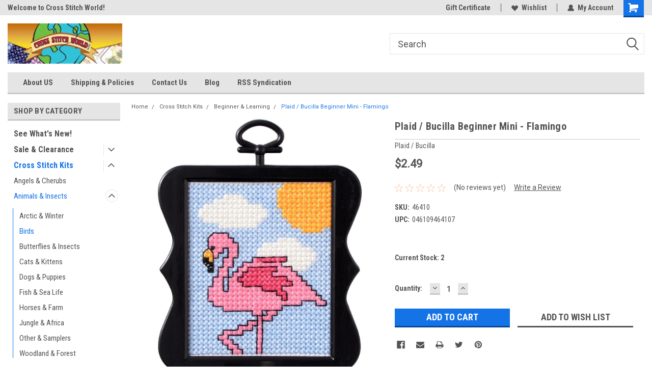

--- FILE ---
content_type: text/html; charset=UTF-8
request_url: https://crossstitchworld.com/plaid-bucilla-beginner-mini-flamingo/
body_size: 28721
content:
<!DOCTYPE html>
<html class="no-js" lang="en">
<head>
    <title>Plaid / Bucilla Beginner Mini - Flamingo - CrossStitchWorld</title>
    <link rel="dns-prefetch preconnect" href="https://cdn11.bigcommerce.com/s-6zmsv3un3q" crossorigin><link rel="dns-prefetch preconnect" href="https://fonts.googleapis.com/" crossorigin><link rel="dns-prefetch preconnect" href="https://fonts.gstatic.com/" crossorigin>
    <meta property="product:price:amount" content="2.49" /><meta property="product:price:currency" content="USD" /><meta property="og:url" content="https://crossstitchworld.com/plaid-bucilla-beginner-mini-flamingo/" /><meta property="og:site_name" content="CrossStitchWorld" /><meta name="keywords" content="Cross Stitch Kit, Cross Stitch, Needlepoint, Embroidery, DMC, Dimensions, Design Work, Janlynn, Mill Hill, Candamar"><link rel='canonical' href='https://crossstitchworld.com/plaid-bucilla-beginner-mini-flamingo/' /><meta name='platform' content='bigcommerce.stencil' /><meta property="og:type" content="product" />
<meta property="og:title" content="Plaid / Bucilla Beginner Mini - Flamingo" />
<meta property="og:description" content="Cross Stitch Kits &amp; Patterns, Needlepoint, Embroidery" />
<meta property="og:image" content="https://cdn11.bigcommerce.com/s-6zmsv3un3q/products/4080/images/5326/46410B_Flamingo__45162.1474042512.500.659.jpg?c=2" />
<meta property="fb:admins" content="rabbott595@gmail.com" />
<meta property="og:availability" content="instock" />
<meta property="pinterest:richpins" content="enabled" />
    
     
    <link href="https://cdn11.bigcommerce.com/s-6zmsv3un3q/product_images/CSW_16x16_Logo.ico?t=1460648019" rel="shortcut icon">
    <meta name="viewport" content="width=device-width, initial-scale=1, maximum-scale=1">
    <script>
        // Change document class from no-js to js so we can detect this in css
        document.documentElement.className = document.documentElement.className.replace('no-js', 'js');
    </script>
    <script async src="https://cdn11.bigcommerce.com/s-6zmsv3un3q/stencil/191a2360-6fae-013d-cfb5-6e3ef077b7cf/dist/theme-bundle.head_async.js"></script>
    <link href="https://fonts.googleapis.com/css?family=Roboto+Condensed:400,700%7CRoboto:400,300&display=block" rel="stylesheet">
    <link data-stencil-stylesheet href="https://cdn11.bigcommerce.com/s-6zmsv3un3q/stencil/191a2360-6fae-013d-cfb5-6e3ef077b7cf/css/theme-2ef163d0-632e-013e-d7be-4e1b84c95c6c.css" rel="stylesheet">
    <!-- Start Tracking Code for analytics_googleanalytics -->

<meta name="google-site-verification" content="0k-iQIphky24gqA1YnOfg8lr0WE17h5GXGmo1S_uvDY" />
<script src="https://conduit.mailchimpapp.com/js/stores/store_ycpjeyvngmd5se6i9mkg/conduit.js"></script>

<!-- End Tracking Code for analytics_googleanalytics -->

<!-- Start Tracking Code for analytics_siteverification -->

<meta name="google-site-verification" content="0k-iQIphky24gqA1YnOfg8lr0WE17h5GXGmo1S_uvDY" />

<!-- End Tracking Code for analytics_siteverification -->


<script type="text/javascript" src="https://checkout-sdk.bigcommerce.com/v1/loader.js" defer ></script>
<script src="https://www.google.com/recaptcha/api.js" async defer></script>
<script type="text/javascript">
var BCData = {"product_attributes":{"sku":"46410","upc":"046109464107","mpn":"46410","gtin":null,"weight":null,"base":true,"image":null,"price":{"without_tax":{"formatted":"$2.49","value":2.49,"currency":"USD"},"tax_label":"Tax"},"out_of_stock_behavior":"label_option","out_of_stock_message":"Out of stock","available_modifier_values":[],"in_stock_attributes":[],"stock":2,"instock":true,"stock_message":null,"purchasable":true,"purchasing_message":null,"call_for_price_message":null}};
</script>

<script nonce="">
(function () {
    var xmlHttp = new XMLHttpRequest();

    xmlHttp.open('POST', 'https://bes.gcp.data.bigcommerce.com/nobot');
    xmlHttp.setRequestHeader('Content-Type', 'application/json');
    xmlHttp.send('{"store_id":"10012960","timezone_offset":"-4.0","timestamp":"2026-01-17T17:35:16.82911600Z","visit_id":"20015940-eeed-4e98-9409-d9dc207caa94","channel_id":1}');
})();
</script>

    
    
    
    
    
    
    
    
</head>
    <body id="body" class="product-page-layout  with-sidenav main   twelve-eighty      header-in-container  qty-box-visible">

        <!-- snippet location header -->
        <svg data-src="https://cdn11.bigcommerce.com/s-6zmsv3un3q/stencil/191a2360-6fae-013d-cfb5-6e3ef077b7cf/img/icon-sprite.svg" class="icons-svg-sprite"></svg>


        
<div class="header-container header-mn  gift-certificates-enabled ">
    
    <div class="mbl-head-stick">
        <div class="top-menu">
            <div class="content">
                <!-- NEW BUTTON TO TRIGGER MAIN NAV WHEN STICKY -->
                <!-- <div class="alt-toggle">
            <h2 class="container-header btn"><span class="down-arrrow burger-menu"><i class="burger open" aria-hidden="true"><svg><use xlink:href="#icon-Menu" /></svg></i><i class="menu close" aria-hidden="true"><svg><use xlink:href="#icon-close" /></svg></i></span></h2>
            <h2 class="container-header text"><span class="mega-shop-text"></span></h2>
          </div> -->
    
                <!-- OPTIONAL SHORT MESSAGE LINK -->
                <!-- <div class="left">
              <a class="optional-message-link" href="">Put an optional message here.</a>
            </div> -->
    
                <div class="left-top-banner">
                    <div class="bnr-slider" data-slick='{
    "arrows": false,
    "mobileFirst": true,
    "slidesToShow": 1,
    "slidesToScroll": 1,
    "dots": false,
    "autoplay": true,
    "autoplaySpeed": 3500
}'>
        <p class="banner-text">Welcome to Cross Stitch World!</p>
        <p class="banner-text">Your new favorite needlework Store!</p>
    <p class="banner-text">Thank you for visiting our site!</p>
</div>                </div>
    
                <div class="right-top-banner full-rght ">
                    <div class="right account-links">
                        <ul class="right-main">
                            <div class="rhgt-top">
                                <div class="nav-br">
                                    
                                 </div>
 
                                <li class="navUser-item gift-certficates nav-br">
                                    <a class="navUser-action" href="/giftcertificates.php">Gift Certificate</a>
                                </li>
                                 
                                <li class="navUser-item wsh-link nav-br">
                                    <a class="navUser-action" href="/wishlist.php">
                                        <svg version="1.1" xmlns="http://www.w3.org/2000/svg" width="32" height="32" viewBox="0 0 32 32">
                                            <path
                                                d="M0.6 13.9c0.4 1.4 1 2.6 2.1 3.6l13.5 14 13.5-14c1-1 1.7-2.2 2.1-3.6s0.4-2.7 0-4.1c-0.4-1.3-1-2.5-2.1-3.5-1-1-2.2-1.7-3.5-2.1s-2.7-0.4-4.1 0c-1.4 0.4-2.6 1-3.5 2.1l-2.3 2.8-2.3-2.8c-1-1-2.2-1.7-3.5-2.1s-2.7-0.4-4.1 0c-1.4 0.4-2.6 1-3.6 2.1-1 1-1.7 2.2-2.1 3.5s-0.4 2.7 0 4.1z"
                                            ></path>
                                        </svg>
                                        Wishlist
                                    </a>
                                </li>
                                 
                                <li class="navUser-item navUser-item--account nav-br">
                                    <a class="navUser-action anct-link">
                                        <svg version="1.1" xmlns="http://www.w3.org/2000/svg" width="32" height="32" viewBox="0 0 32 32">
                                            <path
                                                d="M31.8 27.3c-1.2-5.2-4.7-9-9.5-10.8 2.5-2 4-5.2 3.4-8.7-0.6-4-4-7.3-8.2-7.8-5.7-0.6-10.6 3.8-10.6 9.3s1.4 5.5 3.5 7.2c-4.7 1.7-8.3 5.6-9.5 10.8-0.4 1.9 1.1 3.7 3.1 3.7h24.6c2 0 3.5-1.8 3.1-3.7z"
                                            ></path>
                                        </svg>
                                        <span class="anct-title">My Account</span>
                                    </a>
                                    <ul class="acnt-popup">
                                        <li>
                                            <a class="navUser-action login" href="/login.php">Login</a>
                                        </li>
                                        <li>
                                            <a class="navUser-action create" href="/login.php?action=create_account">Sign Up</a>
                                        </li>
                                    </ul>
                                </li>
                                <li class="navUser-item navUser-item--cart ">
                                    <a class="navUser-action" data-cart-preview data-dropdown="cart-preview-dropdown" data-options="align:right" href="/cart.php">
                                        <span class="navUser-item-cartLabel">
                                            <i class="cart-icon" aria-hidden="true">
                                                <svg version="1.1" xmlns="http://www.w3.org/2000/svg" width="32" height="32" viewBox="0 0 32 32">
                                                    <path
                                                        d="M29.9 6.2h-21.3v-1.6c0-1.4-1.2-2.6-2.6-2.6h-4.2c-0.9 0-1.6 0.7-1.6 1.7s0.7 1.7 1.7 1.7h3.4v17.1c0 1.4 1.2 2.6 2.6 2.6h19.3c0.9 0 1.7-0.7 1.7-1.7s-0.7-1.7-1.7-1.7h-18.6v-1.2l21.5-2.8c1.1-0.2 1.9-1.1 2-2.2v-7.1c0-1.2-1-2.1-2.1-2.1zM6.5 25.3c-1.6 0-2.8 1.3-2.8 2.8s1.3 2.8 2.8 2.8 2.8-1.3 2.8-2.8-1.3-2.8-2.8-2.8zM24.4 25.3c-1.6 0-2.8 1.3-2.8 2.8s1.3 2.8 2.8 2.8 2.8-1.3 2.8-2.8-1.3-2.8-2.8-2.8z"
                                                    ></path>
                                                </svg>
                                            </i>
                                        </span>
                                        <span class="countPill cart-quantity">0</span>
                                    </a>
    
                                    <div class="dropdown-menu" id="cart-preview-dropdown" data-dropdown-content aria-hidden="true"></div>
                                </li>
                            </div>
                        </ul>
                    </div>
                </div>
                <div class="clear"></div>
            </div>
        </div>
    
        <div class="header-container mbl-main full-width  full-width in-container">
            <div class="header-padding">
                <div class="header-padding">
                    <header class="header" role="banner">
                        <a href="#" class="mobileMenu-toggle" data-mobile-menu-toggle="menu">
                            <span class="mobileMenu-toggleIcon">Toggle menu</span>
                        </a>
    
                        <div class="header-logo header-logo--left">
                            <a href="https://crossstitchworld.com/">
            <div class="header-logo-image-container">
                <img class="header-logo-image" src="https://cdn11.bigcommerce.com/s-6zmsv3un3q/images/stencil/225x79/csw_logo_225x70_1461358233__42924.original.jpg" alt="CrossStitchWorld" title="CrossStitchWorld">
            </div>
</a>
                        </div>
                         
                         <span id="menu" class="is-srOnly mbl-tgl" style="display: none !important;"></span>
                        <div class="mbl-srch-icon">
                            <svg class="search-icon"><use xlink:href="#icon-search"></use></svg>
                        </div>
                        <div class="navPages-container dsk-search-bar mbl-srchbar inside-header left-logo search-container not-sticky" data-menu>
                            <nav class="navPages">
                                <span class="srch-close">
                                    <svg version="1.1" xmlns="http://www.w3.org/2000/svg" width="32" height="32" viewBox="0 0 32 32">
                                        <path d="M0 2.6l13.4 13.4-13.4 13.3 2.6 2.6 13.4-13.4 13.4 13.4 2.6-2.6-13.4-13.4 13.4-13.4-2.6-2.5-13.4 13.4-13.3-13.4-2.7 2.6z"></path>
                                    </svg>
                                </span>
                                <div class="navPages-quickSearch right searchbar">
                                    <div class="container">
    <!-- snippet location forms_search -->
    <form class="form" action="/search.php">
        <fieldset class="form-fieldset">
            <div class="form-field">
                <label class="u-hiddenVisually" for="search_query">Search</label>
                <input class="form-input" data-search-quick name="search_query" id="search_query" data-error-message="Search field cannot be empty." placeholder="Search" autocomplete="off">
                <div class="search-icon"><svg class="header-icon search-icon" title="submit" alt="submit"><use xlink:href="#icon-search"></use></svg></div>
                <input class="button button--primary form-prefixPostfix-button--postfix" type="submit" value="">
            </div>
        </fieldset>
        <div class="clear"></div>
    </form>
    <div id="search-action-buttons" class="search-buttons-container">
      <div class="align-right">
      <!-- <a href="#" class="reset quicksearch" aria-label="reset search" role="button" style="inline-block;">
        <span class="reset" aria-hidden="true">Reset Search</span>
      </a> -->
      <a href="#" class="modal-close custom-quick-search" aria-label="Close" role="button" style="inline-block;">
        <span aria-hidden="true">&#215;</span>
      </a>
      <div class="clear"></div>
      </div>
      <div class="clear"></div>
    </div>
      <section id="quickSearch" class="quickSearchResults" data-bind="html: results">
      </section>
      <div class="clear"></div>
</div>
                                </div>
                            </nav>
                        </div>
                        <div class="navPages-container mbl-search-bar mbl-srchbar inside-header left-logo search-container not-sticky" data-menu>
                            <nav class="navPages">
                                <span class="srch-close">
                                    <svg version="1.1" xmlns="http://www.w3.org/2000/svg" width="32" height="32" viewBox="0 0 32 32">
                                        <path d="M0 2.6l13.4 13.4-13.4 13.3 2.6 2.6 13.4-13.4 13.4 13.4 2.6-2.6-13.4-13.4 13.4-13.4-2.6-2.5-13.4 13.4-13.3-13.4-2.7 2.6z"></path>
                                    </svg>
                                </span>
                                <div class="navPages-quickSearch right searchbar">
                                    <div class="container">
    <!-- snippet location forms_search -->
    <form class="form" action="/search.php">
        <fieldset class="form-fieldset">
            <div class="form-field">
                <label class="u-hiddenVisually" for="search_query">Search</label>
                <input class="form-input" data-search-quick name="search_query" id="search_query" data-error-message="Search field cannot be empty." placeholder="Search" autocomplete="off">
                <div class="search-icon"><svg class="header-icon search-icon" title="submit" alt="submit"><use xlink:href="#icon-search"></use></svg></div>
                <input class="button button--primary form-prefixPostfix-button--postfix" type="submit" value="">
            </div>
        </fieldset>
        <div class="clear"></div>
    </form>
    <div id="search-action-buttons" class="search-buttons-container">
      <div class="align-right">
      <!-- <a href="#" class="reset quicksearch" aria-label="reset search" role="button" style="inline-block;">
        <span class="reset" aria-hidden="true">Reset Search</span>
      </a> -->
      <a href="#" class="modal-close custom-quick-search" aria-label="Close" role="button" style="inline-block;">
        <span aria-hidden="true">&#215;</span>
      </a>
      <div class="clear"></div>
      </div>
      <div class="clear"></div>
    </div>
      <section id="quickSearch" class="quickSearchResults" data-bind="html: results">
      </section>
      <div class="clear"></div>
</div>
                                </div>
                            </nav>
                        </div>
                                                 <div class="clear"></div>
                        <div class="mobile-menu navPages-container" id="menu" data-menu>
                            <nav class="navPages">
    <ul class="navPages-list">
        <div class="nav-align">
        <div class="custom-pages-nav">
            <div id="mobile-menu">
              <div class="category-menu mbl-cat">
                <h2 class="container-header mobile">Shop By Category</h2>
                    <li class="navPages-item mobile">
                        <a class="navPages-action" href="https://crossstitchworld.com/see-whats-new/">See What&#x27;s New!</a>
                    </li>
                    <li class="navPages-item mobile">
                        <a class="navPages-action has-subMenu" href="https://crossstitchworld.com/sale-clearance/">
    Sale &amp; Clearance <i class="fa fa-chevron-down main-nav" aria-hidden="true"><svg><use xlink:href="#icon-dropdown" /></svg></i>
</a>
<div class="navPage-subMenu" id="navPages-717" aria-hidden="true" tabindex="-1">
    <ul class="navPage-subMenu-list">
            <li class="navPage-subMenu-item">
                    <a class="navPage-subMenu-action navPages-action" href="https://crossstitchworld.com/sale-clearance/4-99-and-under-sale/">$4.99 and Under SALE!</a>
            </li>
            <li class="navPage-subMenu-item">
                    <a class="navPage-subMenu-action navPages-action" href="https://crossstitchworld.com/sale-clearance/charts-patterns/">Booklets, Charts &amp; Patterns</a>
            </li>
            <li class="navPage-subMenu-item">
                    <a class="navPage-subMenu-action navPages-action" href="https://crossstitchworld.com/sale-clearance/counted-stamped-cross-stitch/">Counted &amp; Stamped Cross Stitch</a>
            </li>
            <li class="navPage-subMenu-item">
                    <a class="navPage-subMenu-action navPages-action" href="https://crossstitchworld.com/sale-clearance/embroidery-crewel-embroidery/">Embroidery &amp; Crewel Embroidery</a>
            </li>
            <li class="navPage-subMenu-item">
                    <a class="navPage-subMenu-action navPages-action" href="https://crossstitchworld.com/sale-clearance/felt-embroidery-applique/">Felt Embroidery &amp; Applique</a>
            </li>
            <li class="navPage-subMenu-item">
                    <a class="navPage-subMenu-action navPages-action" href="https://crossstitchworld.com/sale-clearance/hilite-designs/">Hilite Designs $1.99 SALE</a>
            </li>
            <li class="navPage-subMenu-item">
                    <a class="navPage-subMenu-action navPages-action" href="https://crossstitchworld.com/sale-clearance/needlepoint-plastic-canvas/">Needlepoint &amp; Plastic Canvas</a>
            </li>
            <li class="navPage-subMenu-item">
                    <a class="navPage-subMenu-action navPages-action" href="https://crossstitchworld.com/sale-clearance/supplies-accessories/">Supplies &amp; Accessories</a>
            </li>
    </ul>
</div>
                    </li>
                    <li class="navPages-item mobile">
                        <a class="navPages-action has-subMenu" href="https://crossstitchworld.com/xcross-stitch-kits/">
    Cross Stitch Kits <i class="fa fa-chevron-down main-nav" aria-hidden="true"><svg><use xlink:href="#icon-dropdown" /></svg></i>
</a>
<div class="navPage-subMenu" id="navPages-24" aria-hidden="true" tabindex="-1">
    <ul class="navPage-subMenu-list">
            <li class="navPage-subMenu-item">
                    <a class="navPage-subMenu-action navPages-action" href="https://crossstitchworld.com/cross-stitch-kits/angels-cherubs-1/">Angels &amp; Cherubs</a>
            </li>
            <li class="navPage-subMenu-item">
                    <a
                        class="navPage-subMenu-action navPages-action has-subMenu"
                        href="https://crossstitchworld.com/cross-stitch-kits/animals-birds-insects/">
                        Animals &amp; Insects <i class="fa fa-chevron-down" aria-hidden="true"><svg><use xlink:href="#icon-chevron-down" /></svg></i>
                    </a>
                    <ul class="navPage-childList" id="navPages-26">
                        <li class="navPage-childList-item">
                            <a class="navPage-childList-action navPages-action" href="https://crossstitchworld.com/cross-stitch-kits/animals/arctic-winter-animals/">Arctic &amp; Winter</a>
                        </li>
                        <li class="navPage-childList-item">
                            <a class="navPage-childList-action navPages-action" href="https://crossstitchworld.com/cross-stitch-kits/animals/birds/">Birds</a>
                        </li>
                        <li class="navPage-childList-item">
                            <a class="navPage-childList-action navPages-action" href="https://crossstitchworld.com/cross-stitch-kits/animals-birds-insects/butterflies-insects/">Butterflies &amp; Insects</a>
                        </li>
                        <li class="navPage-childList-item">
                            <a class="navPage-childList-action navPages-action" href="https://crossstitchworld.com/cross-stitch-kits/animals/cats-kittens/">Cats &amp; Kittens</a>
                        </li>
                        <li class="navPage-childList-item">
                            <a class="navPage-childList-action navPages-action" href="https://crossstitchworld.com/cross-stitch-kits/animals/animals/dogs-puppies/">Dogs &amp; Puppies</a>
                        </li>
                        <li class="navPage-childList-item">
                            <a class="navPage-childList-action navPages-action" href="https://crossstitchworld.com/cross-stitch-kits/animals/fish-sea-life/">Fish &amp; Sea Life</a>
                        </li>
                        <li class="navPage-childList-item">
                            <a class="navPage-childList-action navPages-action" href="https://crossstitchworld.com/cross-stitch-kits/animals/horses-farm-animals/">Horses &amp; Farm</a>
                        </li>
                        <li class="navPage-childList-item">
                            <a class="navPage-childList-action navPages-action" href="https://crossstitchworld.com/cross-stitch-kits/animals/jungle-africa/">Jungle &amp; Africa</a>
                        </li>
                        <li class="navPage-childList-item">
                            <a class="navPage-childList-action navPages-action" href="https://crossstitchworld.com/cross-stitch-kits/animals-birds-insects/other-animals-samplers/">Other &amp; Samplers</a>
                        </li>
                        <li class="navPage-childList-item">
                            <a class="navPage-childList-action navPages-action" href="https://crossstitchworld.com/cross-stitch-kits/animals-birds-insects/woodland-forest-animals/">Woodland &amp; Forest</a>
                        </li>
                    </ul>
            </li>
            <li class="navPage-subMenu-item">
                    <a class="navPage-subMenu-action navPages-action" href="https://crossstitchworld.com/cross-stitch-kits/asia-the-far-east/">Asia &amp; The Far East</a>
            </li>
            <li class="navPage-subMenu-item">
                    <a
                        class="navPage-subMenu-action navPages-action has-subMenu"
                        href="https://crossstitchworld.com/cross-stitch-kits/baby-children/">
                        Baby &amp; Children <i class="fa fa-chevron-down" aria-hidden="true"><svg><use xlink:href="#icon-chevron-down" /></svg></i>
                    </a>
                    <ul class="navPage-childList" id="navPages-29">
                        <li class="navPage-childList-item">
                            <a class="navPage-childList-action navPages-action" href="https://crossstitchworld.com/cross-stitch-kits/baby-children/afghans-blankets-quilts/">Afghans, Blankets &amp; Quilts</a>
                        </li>
                        <li class="navPage-childList-item">
                            <a class="navPage-childList-action navPages-action" href="https://crossstitchworld.com/cross-stitch-kits/baby-children/baby-bibs/">Baby Bibs</a>
                        </li>
                        <li class="navPage-childList-item">
                            <a class="navPage-childList-action navPages-action" href="https://crossstitchworld.com/cross-stitch-kits/baby-children/birth-records-room-signs-1/">Birth Records &amp; Room Signs</a>
                        </li>
                    </ul>
            </li>
            <li class="navPage-subMenu-item">
                    <a class="navPage-subMenu-action navPages-action" href="https://crossstitchworld.com/cross-stitch-kits/beginner-learn-a-craft/">Beginner &amp; Learning</a>
            </li>
            <li class="navPage-subMenu-item">
                    <a class="navPage-subMenu-action navPages-action" href="https://crossstitchworld.com/cross-stitch-kits/celestial-1/">Celestial</a>
            </li>
            <li class="navPage-subMenu-item">
                    <a
                        class="navPage-subMenu-action navPages-action has-subMenu"
                        href="https://crossstitchworld.com/cross-stitch-kits/christmas/">
                        Christmas <i class="fa fa-chevron-down" aria-hidden="true"><svg><use xlink:href="#icon-chevron-down" /></svg></i>
                    </a>
                    <ul class="navPage-childList" id="navPages-41">
                        <li class="navPage-childList-item">
                            <a class="navPage-childList-action navPages-action" href="https://crossstitchworld.com/cross-stitch-kits/christmas/angels-nativity/">Angels &amp; Nativity</a>
                        </li>
                        <li class="navPage-childList-item">
                            <a class="navPage-childList-action navPages-action" href="https://crossstitchworld.com/cross-stitch-kits/christmas/banners-ornaments-1/">Banners &amp; Ornaments</a>
                        </li>
                        <li class="navPage-childList-item">
                            <a class="navPage-childList-action navPages-action" href="https://crossstitchworld.com/cross-stitch-kits/christmas/holiday-animals/">Christmas Animals</a>
                        </li>
                        <li class="navPage-childList-item">
                            <a class="navPage-childList-action navPages-action" href="https://crossstitchworld.com/cross-stitch-kits/christmas/floral-christmas-trees/">Floral &amp; Christmas Trees</a>
                        </li>
                        <li class="navPage-childList-item">
                            <a class="navPage-childList-action navPages-action" href="https://crossstitchworld.com/cross-stitch-kits/christmas/landscapes-towns-1/">Landscapes &amp; Towns</a>
                        </li>
                        <li class="navPage-childList-item">
                            <a class="navPage-childList-action navPages-action" href="https://crossstitchworld.com/cross-stitch-kits/christmas/linens-tree-skirts/">Linens &amp; Tree Skirts</a>
                        </li>
                        <li class="navPage-childList-item">
                            <a class="navPage-childList-action navPages-action" href="https://crossstitchworld.com/cross-stitch-kits/christmas/santa-snowmen-1/">Santa &amp; Snowmen</a>
                        </li>
                        <li class="navPage-childList-item">
                            <a class="navPage-childList-action navPages-action" href="https://crossstitchworld.com/cross-stitch-kits/christmas/stockings-1/">Stockings</a>
                        </li>
                    </ul>
            </li>
            <li class="navPage-subMenu-item">
                    <a class="navPage-subMenu-action navPages-action" href="https://crossstitchworld.com/cross-stitch-kits/disney-characters/">Disney &amp; Characters </a>
            </li>
            <li class="navPage-subMenu-item">
                    <a class="navPage-subMenu-action navPages-action" href="https://crossstitchworld.com/cross-stitch-kits/fashion-1/">Fashion</a>
            </li>
            <li class="navPage-subMenu-item">
                    <a
                        class="navPage-subMenu-action navPages-action has-subMenu"
                        href="https://crossstitchworld.com/cross-stitch-kits/flowers-gardens/">
                        Flowers &amp; Gardens <i class="fa fa-chevron-down" aria-hidden="true"><svg><use xlink:href="#icon-chevron-down" /></svg></i>
                    </a>
                    <ul class="navPage-childList" id="navPages-35">
                        <li class="navPage-childList-item">
                            <a class="navPage-childList-action navPages-action" href="https://crossstitchworld.com/cross-stitch-kits/flowers-gardens/flowers-bouquets/">Flowers &amp; Bouquets</a>
                        </li>
                        <li class="navPage-childList-item">
                            <a class="navPage-childList-action navPages-action" href="https://crossstitchworld.com/cross-stitch-kits/flowers-gardens/gardens-landscapes/">Gardens &amp; Landscapes</a>
                        </li>
                        <li class="navPage-childList-item">
                            <a class="navPage-childList-action navPages-action" href="https://crossstitchworld.com/cross-stitch-kits/flowers-gardens/animals-insects-in-nature/">Nature &amp; Wildlife</a>
                        </li>
                        <li class="navPage-childList-item">
                            <a class="navPage-childList-action navPages-action" href="https://crossstitchworld.com/cross-stitch-kits/flowers-gardens/floral-sayings-samplers/">Sayings &amp; Samplers</a>
                        </li>
                        <li class="navPage-childList-item">
                            <a class="navPage-childList-action navPages-action" href="https://crossstitchworld.com/cross-stitch-kits/flowers-gardens/wreaths-hearts/">Wreaths &amp; Hearts</a>
                        </li>
                    </ul>
            </li>
            <li class="navPage-subMenu-item">
                    <a class="navPage-subMenu-action navPages-action" href="https://crossstitchworld.com/cross-stitch-kits/halloween-1/">Halloween</a>
            </li>
            <li class="navPage-subMenu-item">
                    <a
                        class="navPage-subMenu-action navPages-action has-subMenu"
                        href="https://crossstitchworld.com/cross-stitch-kits/at-home-in-the-house/">
                        Home &amp; In the House <i class="fa fa-chevron-down" aria-hidden="true"><svg><use xlink:href="#icon-chevron-down" /></svg></i>
                    </a>
                    <ul class="navPage-childList" id="navPages-28">
                        <li class="navPage-childList-item">
                            <a class="navPage-childList-action navPages-action" href="https://crossstitchworld.com/cross-stitch-kits/at-home-in-the-house/coffee-tea/">Coffee &amp; Tea</a>
                        </li>
                        <li class="navPage-childList-item">
                            <a class="navPage-childList-action navPages-action" href="https://crossstitchworld.com/cross-stitch-kits/at-home-in-the-house/food-wine/">Food &amp; Wine</a>
                        </li>
                        <li class="navPage-childList-item">
                            <a class="navPage-childList-action navPages-action" href="https://crossstitchworld.com/cross-stitch-kits/at-home-in-the-house/rooms-around-the-house/">Rooms Around the House</a>
                        </li>
                        <li class="navPage-childList-item">
                            <a class="navPage-childList-action navPages-action" href="https://crossstitchworld.com/cross-stitch-kits/at-home-in-the-house/welcome-room-signs-1/">Welcome &amp; Room Signs</a>
                        </li>
                    </ul>
            </li>
            <li class="navPage-subMenu-item">
                    <a
                        class="navPage-subMenu-action navPages-action has-subMenu"
                        href="https://crossstitchworld.com/cross-stitch-kits/buildings-landscapes-towns/">
                        Landscapes &amp; Towns <i class="fa fa-chevron-down" aria-hidden="true"><svg><use xlink:href="#icon-chevron-down" /></svg></i>
                    </a>
                    <ul class="navPage-childList" id="navPages-32">
                        <li class="navPage-childList-item">
                            <a class="navPage-childList-action navPages-action" href="https://crossstitchworld.com/cross-stitch-kits/buildings-landscapes-towns/cabins-cottages-houses/">Cabins, Cottages &amp; Houses</a>
                        </li>
                        <li class="navPage-childList-item">
                            <a class="navPage-childList-action navPages-action" href="https://crossstitchworld.com/cross-stitch-kits/buildings-landscapes-towns/churches-farms-mills/">Churches, Farms &amp; Mills</a>
                        </li>
                        <li class="navPage-childList-item">
                            <a class="navPage-childList-action navPages-action" href="https://crossstitchworld.com/cross-stitch-kits/buildings-landscapes-towns/cities-towns/">Cities &amp; Towns</a>
                        </li>
                        <li class="navPage-childList-item">
                            <a class="navPage-childList-action navPages-action" href="https://crossstitchworld.com/cross-stitch-kits/landscapes-towns/landscapes-1/">Landscapes</a>
                        </li>
                        <li class="navPage-childList-item">
                            <a class="navPage-childList-action navPages-action" href="https://crossstitchworld.com/cross-stitch-kits/landscapes-towns/shops-stores/">Shops &amp; Stores</a>
                        </li>
                    </ul>
            </li>
            <li class="navPage-subMenu-item">
                    <a class="navPage-subMenu-action navPages-action" href="https://crossstitchworld.com/cross-stitch-kits/magic-fantasy-1/">Magic &amp; Fantasy</a>
            </li>
            <li class="navPage-subMenu-item">
                    <a class="navPage-subMenu-action navPages-action" href="https://crossstitchworld.com/cross-stitch-kits/occupations-work/">Occupations &amp; Work</a>
            </li>
            <li class="navPage-subMenu-item">
                    <a class="navPage-subMenu-action navPages-action" href="https://crossstitchworld.com/cross-stitch-kits/patriotic-usa-1/">Patriotic &amp; USA</a>
            </li>
            <li class="navPage-subMenu-item">
                    <a class="navPage-subMenu-action navPages-action" href="https://crossstitchworld.com/cross-stitch-kits/people-1/">People</a>
            </li>
            <li class="navPage-subMenu-item">
                    <a class="navPage-subMenu-action navPages-action" href="https://crossstitchworld.com/cross-stitch-kits/religious-spiritual-1/">Religious &amp; Spiritual</a>
            </li>
            <li class="navPage-subMenu-item">
                    <a class="navPage-subMenu-action navPages-action" href="https://crossstitchworld.com/cross-stitch-kits/samplers-1/">Samplers</a>
            </li>
            <li class="navPage-subMenu-item">
                    <a class="navPage-subMenu-action navPages-action" href="https://crossstitchworld.com/cross-stitch-kits/sea-nautical-1/">Sea &amp; Nautical</a>
            </li>
            <li class="navPage-subMenu-item">
                    <a class="navPage-subMenu-action navPages-action" href="https://crossstitchworld.com/cross-stitch-kits/seasons-weather-1/">Seasons &amp; Weather</a>
            </li>
            <li class="navPage-subMenu-item">
                    <a class="navPage-subMenu-action navPages-action" href="https://crossstitchworld.com/cross-stitch-kits/southwest-1/">Southwest</a>
            </li>
            <li class="navPage-subMenu-item">
                    <a class="navPage-subMenu-action navPages-action" href="https://crossstitchworld.com/cross-stitch-kits/sports-leisure/">Sports &amp; Leisure</a>
            </li>
            <li class="navPage-subMenu-item">
                    <a class="navPage-subMenu-action navPages-action" href="https://crossstitchworld.com/cross-stitch-kits/teddy-bears-toys-1/">Teddy Bears &amp; Toys</a>
            </li>
            <li class="navPage-subMenu-item">
                    <a class="navPage-subMenu-action navPages-action" href="https://crossstitchworld.com/cross-stitch-kits/travel-vehicles/">Travel &amp; Vehicles</a>
            </li>
            <li class="navPage-subMenu-item">
                    <a class="navPage-subMenu-action navPages-action" href="https://crossstitchworld.com/cross-stitch-kits/wedding-love/">Wedding &amp; Love</a>
            </li>
            <li class="navPage-subMenu-item">
                    <a class="navPage-subMenu-action navPages-action" href="https://crossstitchworld.com/cross-stitch-kits/words-phrases/">Words &amp; Phrases</a>
            </li>
    </ul>
</div>
                    </li>
                    <li class="navPages-item mobile">
                        <a class="navPages-action has-subMenu" href="https://crossstitchworld.com/stamped-cross-stitch-kits/">
    Stamped Cross Stitch Kits <i class="fa fa-chevron-down main-nav" aria-hidden="true"><svg><use xlink:href="#icon-dropdown" /></svg></i>
</a>
<div class="navPage-subMenu" id="navPages-751" aria-hidden="true" tabindex="-1">
    <ul class="navPage-subMenu-list">
            <li class="navPage-subMenu-item">
                    <a class="navPage-subMenu-action navPages-action" href="https://crossstitchworld.com/stamped-animals-insects/">Stamped Animals &amp; Insects</a>
            </li>
            <li class="navPage-subMenu-item">
                    <a class="navPage-subMenu-action navPages-action" href="https://crossstitchworld.com/stamped-cross-stitch-kits/stamped-baby-children/">Stamped Baby &amp; Children</a>
            </li>
            <li class="navPage-subMenu-item">
                    <a class="navPage-subMenu-action navPages-action" href="https://crossstitchworld.com/stamped-cross-stitch-kits/stamped-flowers-floral/">Stamped Flowers &amp; Floral</a>
            </li>
            <li class="navPage-subMenu-item">
                    <a class="navPage-subMenu-action navPages-action" href="https://crossstitchworld.com/stamped-cross-stitch-kits/stamped-religious-inspirational/">Stamped Religious &amp; Inspirational</a>
            </li>
            <li class="navPage-subMenu-item">
                    <a class="navPage-subMenu-action navPages-action" href="https://crossstitchworld.com/stamped-cross-stitch-kits/stamped-wedding-love/">Stamped Wedding &amp; Love</a>
            </li>
            <li class="navPage-subMenu-item">
                    <a class="navPage-subMenu-action navPages-action" href="https://crossstitchworld.com/stamped-cross-stitch-kits/stamped-words-phrases/">Stamped Words &amp; Phrases</a>
            </li>
    </ul>
</div>
                    </li>
                    <li class="navPages-item mobile">
                        <a class="navPages-action has-subMenu" href="https://crossstitchworld.com/embroidery-crewel-kits/">
    Embroidery &amp; Crewel Kits <i class="fa fa-chevron-down main-nav" aria-hidden="true"><svg><use xlink:href="#icon-dropdown" /></svg></i>
</a>
<div class="navPage-subMenu" id="navPages-62" aria-hidden="true" tabindex="-1">
    <ul class="navPage-subMenu-list">
            <li class="navPage-subMenu-item">
                    <a class="navPage-subMenu-action navPages-action" href="https://crossstitchworld.com/embroidery_crewel_kits/animals-birds-insects/">Animals &amp; Insects</a>
            </li>
            <li class="navPage-subMenu-item">
                    <a class="navPage-subMenu-action navPages-action" href="https://crossstitchworld.com/embroidery-crewel-kits/baby-children/">Baby &amp; Children</a>
            </li>
            <li class="navPage-subMenu-item">
                    <a class="navPage-subMenu-action navPages-action" href="https://crossstitchworld.com/embroidery-crewel-kits/beginner-learn-a-craft/">Beginner &amp; Learning</a>
            </li>
            <li class="navPage-subMenu-item">
                    <a class="navPage-subMenu-action navPages-action" href="https://crossstitchworld.com/embroidery-crewel-kits/floral-flowers-gardens/">Flowers &amp; Gardens</a>
            </li>
            <li class="navPage-subMenu-item">
                    <a class="navPage-subMenu-action navPages-action" href="https://crossstitchworld.com/embroidery_crewel_kits/miscellaneous_other/">Miscellaneous Themes</a>
            </li>
            <li class="navPage-subMenu-item">
                    <a class="navPage-subMenu-action navPages-action" href="https://crossstitchworld.com/embroidery-crewel-kits/sampler-words-phrases/">Sampler, Words &amp; Phrases</a>
            </li>
    </ul>
</div>
                    </li>
                    <li class="navPages-item mobile">
                        <a class="navPages-action has-subMenu" href="https://crossstitchworld.com/stamped-linens/">
    Stamped Linens <i class="fa fa-chevron-down main-nav" aria-hidden="true"><svg><use xlink:href="#icon-dropdown" /></svg></i>
</a>
<div class="navPage-subMenu" id="navPages-760" aria-hidden="true" tabindex="-1">
    <ul class="navPage-subMenu-list">
            <li class="navPage-subMenu-item">
                    <a class="navPage-subMenu-action navPages-action" href="https://crossstitchworld.com/stamped-linens/pillowcases/">Pillowcases &amp; Dresser Scarves</a>
            </li>
            <li class="navPage-subMenu-item">
                    <a class="navPage-subMenu-action navPages-action" href="https://crossstitchworld.com/stamped-linens/quilt-blocks-tops/">Quilt Blocks &amp; Tops</a>
            </li>
            <li class="navPage-subMenu-item">
                    <a class="navPage-subMenu-action navPages-action" href="https://crossstitchworld.com/stamped-linens/tablecloths-and-napkins/">Tablecloths and Napkins</a>
            </li>
            <li class="navPage-subMenu-item">
                    <a class="navPage-subMenu-action navPages-action" href="https://crossstitchworld.com/stamped-linens/towels-and-aprons/">Towels and Aprons</a>
            </li>
    </ul>
</div>
                    </li>
                    <li class="navPages-item mobile">
                        <a class="navPages-action" href="https://crossstitchworld.com/zenbroidery-zendazzle/">Zenbroidery &amp; Zendazzle</a>
                    </li>
                    <li class="navPages-item mobile">
                        <a class="navPages-action" href="https://crossstitchworld.com/felt-embroidery-applique-1/">Felt Embroidery &amp; Appliqué</a>
                    </li>
                    <li class="navPages-item mobile">
                        <a class="navPages-action has-subMenu" href="https://crossstitchworld.com/bead-sequin-embroidery/">
     Bead &amp; Sequin Embroidery <i class="fa fa-chevron-down main-nav" aria-hidden="true"><svg><use xlink:href="#icon-dropdown" /></svg></i>
</a>
<div class="navPage-subMenu" id="navPages-733" aria-hidden="true" tabindex="-1">
    <ul class="navPage-subMenu-list">
            <li class="navPage-subMenu-item">
                    <a class="navPage-subMenu-action navPages-action" href="https://crossstitchworld.com/bead-sequin-embroidery/jeweled-banners-calendars/">Banners &amp; Calendars</a>
            </li>
            <li class="navPage-subMenu-item">
                    <a class="navPage-subMenu-action navPages-action" href="https://crossstitchworld.com/bead-sequin-embroidery/diamond-dotz/">Diamond Dotz</a>
            </li>
            <li class="navPage-subMenu-item">
                    <a class="navPage-subMenu-action navPages-action" href="https://crossstitchworld.com/bead-sequin-embroidery/zendazzle/">Zendazzle</a>
            </li>
    </ul>
</div>
                    </li>
                    <li class="navPages-item mobile">
                        <a class="navPages-action" href="https://crossstitchworld.com/kids_art_kits/">Kids Crafts</a>
                    </li>
                    <li class="navPages-item mobile">
                        <a class="navPages-action has-subMenu" href="https://crossstitchworld.com/needlepoint_kits/">
    Needlepoint Kits <i class="fa fa-chevron-down main-nav" aria-hidden="true"><svg><use xlink:href="#icon-dropdown" /></svg></i>
</a>
<div class="navPage-subMenu" id="navPages-50" aria-hidden="true" tabindex="-1">
    <ul class="navPage-subMenu-list">
            <li class="navPage-subMenu-item">
                    <a class="navPage-subMenu-action navPages-action" href="https://crossstitchworld.com/needlepoint-kits/animals-birds-insects-1/">Animals, Birds &amp; Insects</a>
            </li>
            <li class="navPage-subMenu-item">
                    <a class="navPage-subMenu-action navPages-action" href="https://crossstitchworld.com/needlepoint_kits/beginner-learn-a-craft/">Beginner &amp; Learn-a-Craft</a>
            </li>
            <li class="navPage-subMenu-item">
                    <a class="navPage-subMenu-action navPages-action" href="https://crossstitchworld.com/needlepoint-kits/buildings-landscapes-towns/">Buildings, Landscapes, &amp; Towns</a>
            </li>
            <li class="navPage-subMenu-item">
                    <a class="navPage-subMenu-action navPages-action" href="https://crossstitchworld.com/needlepoint-kits/christmas-other-holidays-1/">Christmas &amp; Other Holidays</a>
            </li>
            <li class="navPage-subMenu-item">
                    <a class="navPage-subMenu-action navPages-action" href="https://crossstitchworld.com/needlepoint_kits/flowers-floral-gardens/">Flowers, Floral &amp; Gardens</a>
            </li>
            <li class="navPage-subMenu-item">
                    <a class="navPage-subMenu-action navPages-action" href="https://crossstitchworld.com/needlepoint-kits/miscellaneous-themes/">Miscellaneous &amp; Other Themes</a>
            </li>
            <li class="navPage-subMenu-item">
                    <a class="navPage-subMenu-action navPages-action" href="https://crossstitchworld.com/needlepoint-kits/religious-cultural-spiritual/">Religious, Cultural  &amp; Spiritual</a>
            </li>
            <li class="navPage-subMenu-item">
                    <a class="navPage-subMenu-action navPages-action" href="https://crossstitchworld.com/needlepoint-kits/sampler_phrases/">Sampler, Words &amp; Phrases</a>
            </li>
            <li class="navPage-subMenu-item">
                    <a class="navPage-subMenu-action navPages-action" href="https://crossstitchworld.com/sea_nautical_lighthouses/">Sea, Nautical &amp; Lighthouse</a>
            </li>
    </ul>
</div>
                    </li>
                    <li class="navPages-item mobile">
                        <a class="navPages-action has-subMenu" href="https://crossstitchworld.com/xcharts-patterns/">
    Patterns &amp; Charts <i class="fa fa-chevron-down main-nav" aria-hidden="true"><svg><use xlink:href="#icon-dropdown" /></svg></i>
</a>
<div class="navPage-subMenu" id="navPages-79" aria-hidden="true" tabindex="-1">
    <ul class="navPage-subMenu-list">
            <li class="navPage-subMenu-item">
                    <a class="navPage-subMenu-action navPages-action" href="https://crossstitchworld.com/charts_patterns/angels_cherubs/">Angel, Cultural &amp; Religious</a>
            </li>
            <li class="navPage-subMenu-item">
                    <a class="navPage-subMenu-action navPages-action" href="https://crossstitchworld.com/charts_patterns/animals/">Animals, Birds &amp; Insects </a>
            </li>
            <li class="navPage-subMenu-item">
                    <a class="navPage-subMenu-action navPages-action" href="https://crossstitchworld.com/charts-patterns/baby_kids_children/">Babies, Children &amp; Kids</a>
            </li>
            <li class="navPage-subMenu-item">
                    <a class="navPage-subMenu-action navPages-action" href="https://crossstitchworld.com/charts_patterns/buildings_landscapes_towns/">Buildings, Landscapes &amp; Towns</a>
            </li>
            <li class="navPage-subMenu-item">
                    <a class="navPage-subMenu-action navPages-action" href="https://crossstitchworld.com/xcharts-patterns/christmas-holidays/">Christmas &amp; Other Holidays</a>
            </li>
            <li class="navPage-subMenu-item">
                    <a class="navPage-subMenu-action navPages-action" href="https://crossstitchworld.com/charts_patterns/floral_flower_garden/">Floral, Flowers &amp; Garden</a>
            </li>
            <li class="navPage-subMenu-item">
                    <a class="navPage-subMenu-action navPages-action" href="https://crossstitchworld.com/xcharts-patterns/magic-fantasy/">Magic, Fairies &amp; Fantasy</a>
            </li>
            <li class="navPage-subMenu-item">
                    <a class="navPage-subMenu-action navPages-action" href="https://crossstitchworld.com/charts_patterns/mirabilia_nora_corbett/">Mirabilia / Nora Corbett</a>
            </li>
            <li class="navPage-subMenu-item">
                    <a class="navPage-subMenu-action navPages-action" href="https://crossstitchworld.com/patterns-charts/people-elegant-ladies/">People &amp; Elegant Ladies</a>
            </li>
            <li class="navPage-subMenu-item">
                    <a class="navPage-subMenu-action navPages-action" href="https://crossstitchworld.com/charts-patterns/sampler_phrases/">Sampler, Phrases &amp; USA</a>
            </li>
            <li class="navPage-subMenu-item">
                    <a class="navPage-subMenu-action navPages-action" href="https://crossstitchworld.com/charts_patterns/wedding_anniversary/">Wedding, Anniversary &amp; Love</a>
            </li>
    </ul>
</div>
                    </li>
                    <li class="navPages-item mobile">
                        <a class="navPages-action" href="https://crossstitchworld.com/plastic-canvas-kits/">Plastic Canvas Kits</a>
                    </li>
                    <li class="navPages-item mobile">
                        <a class="navPages-action has-subMenu" href="https://crossstitchworld.com/punch-needle/">
    Punch Needle <i class="fa fa-chevron-down main-nav" aria-hidden="true"><svg><use xlink:href="#icon-dropdown" /></svg></i>
</a>
<div class="navPage-subMenu" id="navPages-748" aria-hidden="true" tabindex="-1">
    <ul class="navPage-subMenu-list">
            <li class="navPage-subMenu-item">
                    <a class="navPage-subMenu-action navPages-action" href="https://crossstitchworld.com/punch-needle/punch-needle-kits/">Punch Needle Kits</a>
            </li>
            <li class="navPage-subMenu-item">
                    <a class="navPage-subMenu-action navPages-action" href="https://crossstitchworld.com/punch-needle/punch-needle-accessories/">Punch Needle Accessories</a>
            </li>
    </ul>
</div>
                    </li>
                    <li class="navPages-item mobile">
                        <a class="navPages-action has-subMenu" href="https://crossstitchworld.com/supplies-and-accessories/">
    Supplies and Accessories <i class="fa fa-chevron-down main-nav" aria-hidden="true"><svg><use xlink:href="#icon-dropdown" /></svg></i>
</a>
<div class="navPage-subMenu" id="navPages-550" aria-hidden="true" tabindex="-1">
    <ul class="navPage-subMenu-list">
            <li class="navPage-subMenu-item">
                    <a
                        class="navPage-subMenu-action navPages-action has-subMenu"
                        href="https://crossstitchworld.com/supplies-and-accessories/cloth-fabric-1/">
                        Cloth &amp; Fabric <i class="fa fa-chevron-down" aria-hidden="true"><svg><use xlink:href="#icon-chevron-down" /></svg></i>
                    </a>
                    <ul class="navPage-childList" id="navPages-644">
                        <li class="navPage-childList-item">
                            <a class="navPage-childList-action navPages-action" href="https://crossstitchworld.com/supplies-and-accessories/cloth-fabric/aida-cloth-fabric/">Aida Cloth / Fabric</a>
                        </li>
                        <li class="navPage-childList-item">
                            <a class="navPage-childList-action navPages-action" href="https://crossstitchworld.com/supplies-and-accessories/cloth-fabric/evenweave-linen-fabric/">Evenweave / Linen Fabric</a>
                        </li>
                        <li class="navPage-childList-item">
                            <a class="navPage-childList-action navPages-action" href="https://crossstitchworld.com/supplies-and-accessories/cloth-fabric/plastic-canvas/">Plastic Canvas</a>
                        </li>
                        <li class="navPage-childList-item">
                            <a class="navPage-childList-action navPages-action" href="https://crossstitchworld.com/supplies-and-accessories/cloth-fabric/baby-bibs-baby-linens/">Baby Bibs / Baby Linens</a>
                        </li>
                        <li class="navPage-childList-item">
                            <a class="navPage-childList-action navPages-action" href="https://crossstitchworld.com/supplies-and-accessories/cloth-fabric/towels-home-linens/">Towels / Linens / Bookmarks</a>
                        </li>
                    </ul>
            </li>
            <li class="navPage-subMenu-item">
                    <a
                        class="navPage-subMenu-action navPages-action has-subMenu"
                        href="https://crossstitchworld.com/supplies-and-accessories/dmc-specialty-threads-floss/">
                        DMC Specialty Threads &amp; Floss <i class="fa fa-chevron-down" aria-hidden="true"><svg><use xlink:href="#icon-chevron-down" /></svg></i>
                    </a>
                    <ul class="navPage-childList" id="navPages-696">
                        <li class="navPage-childList-item">
                            <a class="navPage-childList-action navPages-action" href="https://crossstitchworld.com/supplies-and-accessories/dmc-specialty-threads-floss/dmc-color-variations-floss/">DMC Color Variations Floss</a>
                        </li>
                        <li class="navPage-childList-item">
                            <a class="navPage-childList-action navPages-action" href="https://crossstitchworld.com/supplies-and-accessories/dmc-specialty-threads-floss/dmc-coloris-floss/">DMC Coloris Floss</a>
                        </li>
                        <li class="navPage-childList-item">
                            <a class="navPage-childList-action navPages-action" href="https://crossstitchworld.com/supplies-and-accessories/dmc-specialty-threads-floss/dmc-mouline-etoile-floss/">DMC Mouline Etoile Floss</a>
                        </li>
                        <li class="navPage-childList-item">
                            <a class="navPage-childList-action navPages-action" href="https://crossstitchworld.com/supplies-and-accessories/dmc-specialty-threads-floss/dmc-article-117-cotton-embroidery-floss/">DMC Cotton Embroidery Floss - Article 117 </a>
                        </li>
                        <li class="navPage-childList-item">
                            <a class="navPage-childList-action navPages-action" href="https://crossstitchworld.com/supplies-and-accessories/dmc-specialty-threads-floss/dmc-light-effects-floss/">DMC Light Effects Floss</a>
                        </li>
                        <li class="navPage-childList-item">
                            <a class="navPage-childList-action navPages-action" href="https://crossstitchworld.com/supplies-and-accessories/dmc-specialty-threads-floss/dmc-metallic-embroidery-thread/">DMC Metallic Embroidery Thread</a>
                        </li>
                    </ul>
            </li>
            <li class="navPage-subMenu-item">
                    <a class="navPage-subMenu-action navPages-action" href="https://crossstitchworld.com/supplies-and-accessories/floss-sets-1/">Floss Sets</a>
            </li>
            <li class="navPage-subMenu-item">
                    <a class="navPage-subMenu-action navPages-action" href="https://crossstitchworld.com/supplies-and-accessories/kreinik-metallic-threads-1/">Kreinik Metallic Threads</a>
            </li>
            <li class="navPage-subMenu-item">
                    <a class="navPage-subMenu-action navPages-action" href="https://crossstitchworld.com/supplies-and-accessories/mill-hill-beads-treasures-1/">Mill Hill Beads</a>
            </li>
            <li class="navPage-subMenu-item">
                    <a class="navPage-subMenu-action navPages-action" href="https://crossstitchworld.com/supplies-and-accessories/mill-hill-frames/">Mill Hill Frames</a>
            </li>
            <li class="navPage-subMenu-item">
                    <a class="navPage-subMenu-action navPages-action" href="https://crossstitchworld.com/supplies-and-accessories/mill-hill-treasures/">Mill Hill Treasures</a>
            </li>
            <li class="navPage-subMenu-item">
                    <a class="navPage-subMenu-action navPages-action" href="https://crossstitchworld.com/supplies-and-accessories/mirabilia-embellishment-packs-1/">Mirabilia Embellishment Packs</a>
            </li>
            <li class="navPage-subMenu-item">
                    <a class="navPage-subMenu-action navPages-action" href="https://crossstitchworld.com/supplies-and-accessories/supplies-accessories-1/">Supplies &amp; Accessories</a>
            </li>
            <li class="navPage-subMenu-item">
                    <a class="navPage-subMenu-action navPages-action" href="https://crossstitchworld.com/supplies-and-accessories/waterlilies-by-caron-2/">Waterlilies by Caron</a>
            </li>
    </ul>
</div>
                    </li>
              </div>

            <div class="brand-menu mbl-cat">
              <h2 class="container-header mobile">Shop By Brand</h2>
                <li class="navPages-item mobile">
                  <a class="navPages-action" href="https://crossstitchworld.com/brands/Design-Works.html">Design Works</a>
                </li>
                <li class="navPages-item mobile">
                  <a class="navPages-action" href="https://crossstitchworld.com/brands/Mill-Hill.html">Mill Hill</a>
                </li>
                <li class="navPages-item mobile">
                  <a class="navPages-action" href="https://crossstitchworld.com/brands/DMC.html">DMC</a>
                </li>
                <li class="navPages-item mobile">
                  <a class="navPages-action" href="https://crossstitchworld.com/brands/Dimensions.html">Dimensions</a>
                </li>
                <li class="navPages-item mobile">
                  <a class="navPages-action" href="https://crossstitchworld.com/brands/Mirabilia.html">Mirabilia</a>
                </li>
                <li class="navPages-item mobile">
                  <a class="navPages-action" href="https://crossstitchworld.com/brands/Janlynn.html">Janlynn</a>
                </li>
                <li class="navPages-item mobile">
                  <a class="navPages-action" href="https://crossstitchworld.com/brands/Plaid-%7B47%7D-Bucilla.html">Plaid / Bucilla</a>
                </li>
                <li class="navPages-item mobile">
                  <a class="navPages-action" href="https://crossstitchworld.com/brands/Kreinik.html">Kreinik</a>
                </li>
                <li class="navPages-item mobile">
                  <a class="navPages-action" href="https://crossstitchworld.com/brands/Wichelt.html">Wichelt</a>
                </li>
                <li class="navPages-item mobile">
                  <a class="navPages-action" href="https://crossstitchworld.com/brands/The-Caron-Collection.html">The Caron Collection</a>
                </li>
                <li class="navPages-item mobile">
                  <a class="navPages-action" href="https://crossstitchworld.com/brands/Charles-Craft.html">Charles Craft</a>
                </li>
                <li class="navPages-item mobile">
                  <a class="navPages-action" href="https://crossstitchworld.com/brands/Hilite-Designs.html">Hilite Designs</a>
                </li>
                <li class="navPages-item mobile">
                  <a class="navPages-action" href="https://crossstitchworld.com/brands/Lavender-%26-Lace.html">Lavender &amp; Lace</a>
                </li>
                <li class="navPages-item mobile">
                  <a class="navPages-action" href="https://crossstitchworld.com/brands/Jack-Dempsey-Needle-Art.html">Jack Dempsey Needle Art</a>
                </li>
                <li class="navPages-item mobile">
                  <a class="navPages-action" href="https://crossstitchworld.com/brands/Told-in-a-Garden.html">Told in a Garden</a>
                </li>
                <li class="navPages-item mobile">
                  <a class="navPages-action" href="https://crossstitchworld.com/brands/LanArte.html">LanArte</a>
                </li>
                <li class="navPages-item mobile">
                  <a class="navPages-action" href="https://crossstitchworld.com/brands/Diamond-Dotz.html">Diamond Dotz</a>
                </li>
                <li class="navPages-item mobile">
                  <a class="navPages-action" href="https://crossstitchworld.com/brands/Leisure-Arts.html">Leisure Arts</a>
                </li>
                <li class="navPages-item mobile">
                  <a class="navPages-action" href="https://crossstitchworld.com/brands/RIOLIS.html">RIOLIS</a>
                </li>
                <li class="navPages-item mobile">
                  <a class="navPages-action" href="https://crossstitchworld.com/brands/John-James.html">John James</a>
                </li>
                <li class="navPages-item mobile">
                  <a class="navPages-action" href="https://crossstitchworld.com/brands/Stoney-Creek.html">Stoney Creek</a>
                </li>
                <li class="navPages-item mobile">
                  <a class="navPages-action" href="https://crossstitchworld.com/brands/Candamar.html">Candamar</a>
                </li>
                <li class="navPages-item mobile">
                  <a class="navPages-action" href="https://crossstitchworld.com/brands/Susan-Bates.html">Susan Bates</a>
                </li>
                <li class="navPages-item mobile">
                  <a class="navPages-action" href="https://crossstitchworld.com/brands/Vervaco.html">Vervaco</a>
                </li>
                <li class="navPages-item mobile">
                  <a class="navPages-action" href="https://crossstitchworld.com/brands/Action-Bag-Co..html">Action Bag Co.</a>
                </li>
                <li class="navPages-item mobile">
                  <a class="navPages-action" href="https://crossstitchworld.com/brands/RTO.html">RTO</a>
                </li>
                <li class="navPages-item mobile">
                  <a class="navPages-action" href="https://crossstitchworld.com/singer/">Singer</a>
                </li>
                <li class="navPages-item mobile">
                  <a class="navPages-action" href="https://crossstitchworld.com/zweigart/">Zweigart</a>
                </li>
                <li class="navPages-item mobile">
                  <a class="navPages-action" href="https://crossstitchworld.com/craft-medley/">Craft Medley</a>
                </li>
                <li class="navPages-item mobile">
                  <a class="navPages-action" href="https://crossstitchworld.com/brands/Fiskars.html">Fiskars</a>
                </li>
                <li class="navPages-item mobile">
                  <a class="navPages-action" href="https://crossstitchworld.com/frank-a-edmunds/">Frank A. Edmunds</a>
                </li>
                <li class="navPages-item mobile">
                  <a class="navPages-action" href="https://crossstitchworld.com/brands/M.C.G.-Textiles.html">M.C.G. Textiles</a>
                </li>
                <li class="navPages-item mobile">
                  <a class="navPages-action" href="https://crossstitchworld.com/sulyn/">Sulyn</a>
                </li>
                  <li class="navPages-item mobile">
                    <a class="navPages-action" href="/brands/">View all Brands</a>
                  </li>
            <div class="clear"></div>
          </div>

          </div>
          <div id="desktop-menu" class="mbl-cat mega-menu">
            <h2 class="container-header mobile">Main Menu</h2>
                <li class="navPages-item">
                    <a class="navPages-action" href="https://crossstitchworld.com/about-us/">About US</a>
                </li>
                <li class="navPages-item">
                    <a class="navPages-action" href="https://crossstitchworld.com/shipping-policies/">Shipping &amp; Policies</a>
                </li>
                <li class="navPages-item">
                    <a class="navPages-action" href="https://crossstitchworld.com/contact-us/">Contact Us</a>
                </li>
                <li class="navPages-item">
                    <a class="navPages-action" href="https://crossstitchworld.com/blog/">Blog</a>
                </li>
                <li class="navPages-item">
                    <a class="navPages-action" href="https://crossstitchworld.com/rss-syndication/">RSS Syndication</a>
                </li>
          </div>
        </div>
        <div class="currency-converter">
        </div>
        <div class="mbl-social">
                <h5 class="footer-info-heading">Connect with Us:</h5>
    <ul class="socialLinks socialLinks--alt">
            <li class="socialLinks-item">
                    <a class="icon icon--twitter" href="https://twitter.com/XS_WORLD" target="_blank">
                        <svg><use xlink:href="#icon-twitter" /></svg>
                    </a>
            </li>
            <li class="socialLinks-item">
                    <a class="icon icon--facebook" href="https://www.facebook.com/CrossStitchWorldOfficalPage/" target="_blank">
                        <svg><use xlink:href="#icon-facebook" /></svg>
                    </a>
            </li>
            <li class="socialLinks-item">
                    <a class="icon icon--rss" href="http://crossstitchworld10.mybigcommerce.com/rss-syndication/" target="_blank">
                        <svg><use xlink:href="#icon-rss" /></svg>
                    </a>
            </li>
    </ul>
        </div>
    </ul>
    <ul class="navPages-list navPages-list--user">
        <li class="navPages-item">
            <a class="navPages-action" href="/giftcertificates.php">Gift Certificates</a>
        </li>
            <li class="navPages-item">
                <a class="navPages-action" href="/login.php">Login</a> or <a class="navPages-action" href="/login.php?action=create_account">Sign Up</a>
            </li>
    </ul>
</nav>
                        </div>
                    </header>
                </div>
            </div>
        </div>
    </div>
    

<div class="main-nav-container  in-container">
  <div class="navPages-container main-nav" id="menu" data-menu>
        <nav class="navPages">
    <ul class="navPages-list">
        <div class="nav-align">
        <div class="custom-pages-nav">
            <div id="mobile-menu">
              <div class="category-menu mbl-cat">
                <h2 class="container-header mobile">Shop By Category</h2>
                    <li class="navPages-item mobile">
                        <a class="navPages-action" href="https://crossstitchworld.com/see-whats-new/">See What&#x27;s New!</a>
                    </li>
                    <li class="navPages-item mobile">
                        <a class="navPages-action has-subMenu" href="https://crossstitchworld.com/sale-clearance/">
    Sale &amp; Clearance <i class="fa fa-chevron-down main-nav" aria-hidden="true"><svg><use xlink:href="#icon-dropdown" /></svg></i>
</a>
<div class="navPage-subMenu" id="navPages-717" aria-hidden="true" tabindex="-1">
    <ul class="navPage-subMenu-list">
            <li class="navPage-subMenu-item">
                    <a class="navPage-subMenu-action navPages-action" href="https://crossstitchworld.com/sale-clearance/4-99-and-under-sale/">$4.99 and Under SALE!</a>
            </li>
            <li class="navPage-subMenu-item">
                    <a class="navPage-subMenu-action navPages-action" href="https://crossstitchworld.com/sale-clearance/charts-patterns/">Booklets, Charts &amp; Patterns</a>
            </li>
            <li class="navPage-subMenu-item">
                    <a class="navPage-subMenu-action navPages-action" href="https://crossstitchworld.com/sale-clearance/counted-stamped-cross-stitch/">Counted &amp; Stamped Cross Stitch</a>
            </li>
            <li class="navPage-subMenu-item">
                    <a class="navPage-subMenu-action navPages-action" href="https://crossstitchworld.com/sale-clearance/embroidery-crewel-embroidery/">Embroidery &amp; Crewel Embroidery</a>
            </li>
            <li class="navPage-subMenu-item">
                    <a class="navPage-subMenu-action navPages-action" href="https://crossstitchworld.com/sale-clearance/felt-embroidery-applique/">Felt Embroidery &amp; Applique</a>
            </li>
            <li class="navPage-subMenu-item">
                    <a class="navPage-subMenu-action navPages-action" href="https://crossstitchworld.com/sale-clearance/hilite-designs/">Hilite Designs $1.99 SALE</a>
            </li>
            <li class="navPage-subMenu-item">
                    <a class="navPage-subMenu-action navPages-action" href="https://crossstitchworld.com/sale-clearance/needlepoint-plastic-canvas/">Needlepoint &amp; Plastic Canvas</a>
            </li>
            <li class="navPage-subMenu-item">
                    <a class="navPage-subMenu-action navPages-action" href="https://crossstitchworld.com/sale-clearance/supplies-accessories/">Supplies &amp; Accessories</a>
            </li>
    </ul>
</div>
                    </li>
                    <li class="navPages-item mobile">
                        <a class="navPages-action has-subMenu" href="https://crossstitchworld.com/xcross-stitch-kits/">
    Cross Stitch Kits <i class="fa fa-chevron-down main-nav" aria-hidden="true"><svg><use xlink:href="#icon-dropdown" /></svg></i>
</a>
<div class="navPage-subMenu" id="navPages-24" aria-hidden="true" tabindex="-1">
    <ul class="navPage-subMenu-list">
            <li class="navPage-subMenu-item">
                    <a class="navPage-subMenu-action navPages-action" href="https://crossstitchworld.com/cross-stitch-kits/angels-cherubs-1/">Angels &amp; Cherubs</a>
            </li>
            <li class="navPage-subMenu-item">
                    <a
                        class="navPage-subMenu-action navPages-action has-subMenu"
                        href="https://crossstitchworld.com/cross-stitch-kits/animals-birds-insects/">
                        Animals &amp; Insects <i class="fa fa-chevron-down" aria-hidden="true"><svg><use xlink:href="#icon-chevron-down" /></svg></i>
                    </a>
                    <ul class="navPage-childList" id="navPages-26">
                        <li class="navPage-childList-item">
                            <a class="navPage-childList-action navPages-action" href="https://crossstitchworld.com/cross-stitch-kits/animals/arctic-winter-animals/">Arctic &amp; Winter</a>
                        </li>
                        <li class="navPage-childList-item">
                            <a class="navPage-childList-action navPages-action" href="https://crossstitchworld.com/cross-stitch-kits/animals/birds/">Birds</a>
                        </li>
                        <li class="navPage-childList-item">
                            <a class="navPage-childList-action navPages-action" href="https://crossstitchworld.com/cross-stitch-kits/animals-birds-insects/butterflies-insects/">Butterflies &amp; Insects</a>
                        </li>
                        <li class="navPage-childList-item">
                            <a class="navPage-childList-action navPages-action" href="https://crossstitchworld.com/cross-stitch-kits/animals/cats-kittens/">Cats &amp; Kittens</a>
                        </li>
                        <li class="navPage-childList-item">
                            <a class="navPage-childList-action navPages-action" href="https://crossstitchworld.com/cross-stitch-kits/animals/animals/dogs-puppies/">Dogs &amp; Puppies</a>
                        </li>
                        <li class="navPage-childList-item">
                            <a class="navPage-childList-action navPages-action" href="https://crossstitchworld.com/cross-stitch-kits/animals/fish-sea-life/">Fish &amp; Sea Life</a>
                        </li>
                        <li class="navPage-childList-item">
                            <a class="navPage-childList-action navPages-action" href="https://crossstitchworld.com/cross-stitch-kits/animals/horses-farm-animals/">Horses &amp; Farm</a>
                        </li>
                        <li class="navPage-childList-item">
                            <a class="navPage-childList-action navPages-action" href="https://crossstitchworld.com/cross-stitch-kits/animals/jungle-africa/">Jungle &amp; Africa</a>
                        </li>
                        <li class="navPage-childList-item">
                            <a class="navPage-childList-action navPages-action" href="https://crossstitchworld.com/cross-stitch-kits/animals-birds-insects/other-animals-samplers/">Other &amp; Samplers</a>
                        </li>
                        <li class="navPage-childList-item">
                            <a class="navPage-childList-action navPages-action" href="https://crossstitchworld.com/cross-stitch-kits/animals-birds-insects/woodland-forest-animals/">Woodland &amp; Forest</a>
                        </li>
                    </ul>
            </li>
            <li class="navPage-subMenu-item">
                    <a class="navPage-subMenu-action navPages-action" href="https://crossstitchworld.com/cross-stitch-kits/asia-the-far-east/">Asia &amp; The Far East</a>
            </li>
            <li class="navPage-subMenu-item">
                    <a
                        class="navPage-subMenu-action navPages-action has-subMenu"
                        href="https://crossstitchworld.com/cross-stitch-kits/baby-children/">
                        Baby &amp; Children <i class="fa fa-chevron-down" aria-hidden="true"><svg><use xlink:href="#icon-chevron-down" /></svg></i>
                    </a>
                    <ul class="navPage-childList" id="navPages-29">
                        <li class="navPage-childList-item">
                            <a class="navPage-childList-action navPages-action" href="https://crossstitchworld.com/cross-stitch-kits/baby-children/afghans-blankets-quilts/">Afghans, Blankets &amp; Quilts</a>
                        </li>
                        <li class="navPage-childList-item">
                            <a class="navPage-childList-action navPages-action" href="https://crossstitchworld.com/cross-stitch-kits/baby-children/baby-bibs/">Baby Bibs</a>
                        </li>
                        <li class="navPage-childList-item">
                            <a class="navPage-childList-action navPages-action" href="https://crossstitchworld.com/cross-stitch-kits/baby-children/birth-records-room-signs-1/">Birth Records &amp; Room Signs</a>
                        </li>
                    </ul>
            </li>
            <li class="navPage-subMenu-item">
                    <a class="navPage-subMenu-action navPages-action" href="https://crossstitchworld.com/cross-stitch-kits/beginner-learn-a-craft/">Beginner &amp; Learning</a>
            </li>
            <li class="navPage-subMenu-item">
                    <a class="navPage-subMenu-action navPages-action" href="https://crossstitchworld.com/cross-stitch-kits/celestial-1/">Celestial</a>
            </li>
            <li class="navPage-subMenu-item">
                    <a
                        class="navPage-subMenu-action navPages-action has-subMenu"
                        href="https://crossstitchworld.com/cross-stitch-kits/christmas/">
                        Christmas <i class="fa fa-chevron-down" aria-hidden="true"><svg><use xlink:href="#icon-chevron-down" /></svg></i>
                    </a>
                    <ul class="navPage-childList" id="navPages-41">
                        <li class="navPage-childList-item">
                            <a class="navPage-childList-action navPages-action" href="https://crossstitchworld.com/cross-stitch-kits/christmas/angels-nativity/">Angels &amp; Nativity</a>
                        </li>
                        <li class="navPage-childList-item">
                            <a class="navPage-childList-action navPages-action" href="https://crossstitchworld.com/cross-stitch-kits/christmas/banners-ornaments-1/">Banners &amp; Ornaments</a>
                        </li>
                        <li class="navPage-childList-item">
                            <a class="navPage-childList-action navPages-action" href="https://crossstitchworld.com/cross-stitch-kits/christmas/holiday-animals/">Christmas Animals</a>
                        </li>
                        <li class="navPage-childList-item">
                            <a class="navPage-childList-action navPages-action" href="https://crossstitchworld.com/cross-stitch-kits/christmas/floral-christmas-trees/">Floral &amp; Christmas Trees</a>
                        </li>
                        <li class="navPage-childList-item">
                            <a class="navPage-childList-action navPages-action" href="https://crossstitchworld.com/cross-stitch-kits/christmas/landscapes-towns-1/">Landscapes &amp; Towns</a>
                        </li>
                        <li class="navPage-childList-item">
                            <a class="navPage-childList-action navPages-action" href="https://crossstitchworld.com/cross-stitch-kits/christmas/linens-tree-skirts/">Linens &amp; Tree Skirts</a>
                        </li>
                        <li class="navPage-childList-item">
                            <a class="navPage-childList-action navPages-action" href="https://crossstitchworld.com/cross-stitch-kits/christmas/santa-snowmen-1/">Santa &amp; Snowmen</a>
                        </li>
                        <li class="navPage-childList-item">
                            <a class="navPage-childList-action navPages-action" href="https://crossstitchworld.com/cross-stitch-kits/christmas/stockings-1/">Stockings</a>
                        </li>
                    </ul>
            </li>
            <li class="navPage-subMenu-item">
                    <a class="navPage-subMenu-action navPages-action" href="https://crossstitchworld.com/cross-stitch-kits/disney-characters/">Disney &amp; Characters </a>
            </li>
            <li class="navPage-subMenu-item">
                    <a class="navPage-subMenu-action navPages-action" href="https://crossstitchworld.com/cross-stitch-kits/fashion-1/">Fashion</a>
            </li>
            <li class="navPage-subMenu-item">
                    <a
                        class="navPage-subMenu-action navPages-action has-subMenu"
                        href="https://crossstitchworld.com/cross-stitch-kits/flowers-gardens/">
                        Flowers &amp; Gardens <i class="fa fa-chevron-down" aria-hidden="true"><svg><use xlink:href="#icon-chevron-down" /></svg></i>
                    </a>
                    <ul class="navPage-childList" id="navPages-35">
                        <li class="navPage-childList-item">
                            <a class="navPage-childList-action navPages-action" href="https://crossstitchworld.com/cross-stitch-kits/flowers-gardens/flowers-bouquets/">Flowers &amp; Bouquets</a>
                        </li>
                        <li class="navPage-childList-item">
                            <a class="navPage-childList-action navPages-action" href="https://crossstitchworld.com/cross-stitch-kits/flowers-gardens/gardens-landscapes/">Gardens &amp; Landscapes</a>
                        </li>
                        <li class="navPage-childList-item">
                            <a class="navPage-childList-action navPages-action" href="https://crossstitchworld.com/cross-stitch-kits/flowers-gardens/animals-insects-in-nature/">Nature &amp; Wildlife</a>
                        </li>
                        <li class="navPage-childList-item">
                            <a class="navPage-childList-action navPages-action" href="https://crossstitchworld.com/cross-stitch-kits/flowers-gardens/floral-sayings-samplers/">Sayings &amp; Samplers</a>
                        </li>
                        <li class="navPage-childList-item">
                            <a class="navPage-childList-action navPages-action" href="https://crossstitchworld.com/cross-stitch-kits/flowers-gardens/wreaths-hearts/">Wreaths &amp; Hearts</a>
                        </li>
                    </ul>
            </li>
            <li class="navPage-subMenu-item">
                    <a class="navPage-subMenu-action navPages-action" href="https://crossstitchworld.com/cross-stitch-kits/halloween-1/">Halloween</a>
            </li>
            <li class="navPage-subMenu-item">
                    <a
                        class="navPage-subMenu-action navPages-action has-subMenu"
                        href="https://crossstitchworld.com/cross-stitch-kits/at-home-in-the-house/">
                        Home &amp; In the House <i class="fa fa-chevron-down" aria-hidden="true"><svg><use xlink:href="#icon-chevron-down" /></svg></i>
                    </a>
                    <ul class="navPage-childList" id="navPages-28">
                        <li class="navPage-childList-item">
                            <a class="navPage-childList-action navPages-action" href="https://crossstitchworld.com/cross-stitch-kits/at-home-in-the-house/coffee-tea/">Coffee &amp; Tea</a>
                        </li>
                        <li class="navPage-childList-item">
                            <a class="navPage-childList-action navPages-action" href="https://crossstitchworld.com/cross-stitch-kits/at-home-in-the-house/food-wine/">Food &amp; Wine</a>
                        </li>
                        <li class="navPage-childList-item">
                            <a class="navPage-childList-action navPages-action" href="https://crossstitchworld.com/cross-stitch-kits/at-home-in-the-house/rooms-around-the-house/">Rooms Around the House</a>
                        </li>
                        <li class="navPage-childList-item">
                            <a class="navPage-childList-action navPages-action" href="https://crossstitchworld.com/cross-stitch-kits/at-home-in-the-house/welcome-room-signs-1/">Welcome &amp; Room Signs</a>
                        </li>
                    </ul>
            </li>
            <li class="navPage-subMenu-item">
                    <a
                        class="navPage-subMenu-action navPages-action has-subMenu"
                        href="https://crossstitchworld.com/cross-stitch-kits/buildings-landscapes-towns/">
                        Landscapes &amp; Towns <i class="fa fa-chevron-down" aria-hidden="true"><svg><use xlink:href="#icon-chevron-down" /></svg></i>
                    </a>
                    <ul class="navPage-childList" id="navPages-32">
                        <li class="navPage-childList-item">
                            <a class="navPage-childList-action navPages-action" href="https://crossstitchworld.com/cross-stitch-kits/buildings-landscapes-towns/cabins-cottages-houses/">Cabins, Cottages &amp; Houses</a>
                        </li>
                        <li class="navPage-childList-item">
                            <a class="navPage-childList-action navPages-action" href="https://crossstitchworld.com/cross-stitch-kits/buildings-landscapes-towns/churches-farms-mills/">Churches, Farms &amp; Mills</a>
                        </li>
                        <li class="navPage-childList-item">
                            <a class="navPage-childList-action navPages-action" href="https://crossstitchworld.com/cross-stitch-kits/buildings-landscapes-towns/cities-towns/">Cities &amp; Towns</a>
                        </li>
                        <li class="navPage-childList-item">
                            <a class="navPage-childList-action navPages-action" href="https://crossstitchworld.com/cross-stitch-kits/landscapes-towns/landscapes-1/">Landscapes</a>
                        </li>
                        <li class="navPage-childList-item">
                            <a class="navPage-childList-action navPages-action" href="https://crossstitchworld.com/cross-stitch-kits/landscapes-towns/shops-stores/">Shops &amp; Stores</a>
                        </li>
                    </ul>
            </li>
            <li class="navPage-subMenu-item">
                    <a class="navPage-subMenu-action navPages-action" href="https://crossstitchworld.com/cross-stitch-kits/magic-fantasy-1/">Magic &amp; Fantasy</a>
            </li>
            <li class="navPage-subMenu-item">
                    <a class="navPage-subMenu-action navPages-action" href="https://crossstitchworld.com/cross-stitch-kits/occupations-work/">Occupations &amp; Work</a>
            </li>
            <li class="navPage-subMenu-item">
                    <a class="navPage-subMenu-action navPages-action" href="https://crossstitchworld.com/cross-stitch-kits/patriotic-usa-1/">Patriotic &amp; USA</a>
            </li>
            <li class="navPage-subMenu-item">
                    <a class="navPage-subMenu-action navPages-action" href="https://crossstitchworld.com/cross-stitch-kits/people-1/">People</a>
            </li>
            <li class="navPage-subMenu-item">
                    <a class="navPage-subMenu-action navPages-action" href="https://crossstitchworld.com/cross-stitch-kits/religious-spiritual-1/">Religious &amp; Spiritual</a>
            </li>
            <li class="navPage-subMenu-item">
                    <a class="navPage-subMenu-action navPages-action" href="https://crossstitchworld.com/cross-stitch-kits/samplers-1/">Samplers</a>
            </li>
            <li class="navPage-subMenu-item">
                    <a class="navPage-subMenu-action navPages-action" href="https://crossstitchworld.com/cross-stitch-kits/sea-nautical-1/">Sea &amp; Nautical</a>
            </li>
            <li class="navPage-subMenu-item">
                    <a class="navPage-subMenu-action navPages-action" href="https://crossstitchworld.com/cross-stitch-kits/seasons-weather-1/">Seasons &amp; Weather</a>
            </li>
            <li class="navPage-subMenu-item">
                    <a class="navPage-subMenu-action navPages-action" href="https://crossstitchworld.com/cross-stitch-kits/southwest-1/">Southwest</a>
            </li>
            <li class="navPage-subMenu-item">
                    <a class="navPage-subMenu-action navPages-action" href="https://crossstitchworld.com/cross-stitch-kits/sports-leisure/">Sports &amp; Leisure</a>
            </li>
            <li class="navPage-subMenu-item">
                    <a class="navPage-subMenu-action navPages-action" href="https://crossstitchworld.com/cross-stitch-kits/teddy-bears-toys-1/">Teddy Bears &amp; Toys</a>
            </li>
            <li class="navPage-subMenu-item">
                    <a class="navPage-subMenu-action navPages-action" href="https://crossstitchworld.com/cross-stitch-kits/travel-vehicles/">Travel &amp; Vehicles</a>
            </li>
            <li class="navPage-subMenu-item">
                    <a class="navPage-subMenu-action navPages-action" href="https://crossstitchworld.com/cross-stitch-kits/wedding-love/">Wedding &amp; Love</a>
            </li>
            <li class="navPage-subMenu-item">
                    <a class="navPage-subMenu-action navPages-action" href="https://crossstitchworld.com/cross-stitch-kits/words-phrases/">Words &amp; Phrases</a>
            </li>
    </ul>
</div>
                    </li>
                    <li class="navPages-item mobile">
                        <a class="navPages-action has-subMenu" href="https://crossstitchworld.com/stamped-cross-stitch-kits/">
    Stamped Cross Stitch Kits <i class="fa fa-chevron-down main-nav" aria-hidden="true"><svg><use xlink:href="#icon-dropdown" /></svg></i>
</a>
<div class="navPage-subMenu" id="navPages-751" aria-hidden="true" tabindex="-1">
    <ul class="navPage-subMenu-list">
            <li class="navPage-subMenu-item">
                    <a class="navPage-subMenu-action navPages-action" href="https://crossstitchworld.com/stamped-animals-insects/">Stamped Animals &amp; Insects</a>
            </li>
            <li class="navPage-subMenu-item">
                    <a class="navPage-subMenu-action navPages-action" href="https://crossstitchworld.com/stamped-cross-stitch-kits/stamped-baby-children/">Stamped Baby &amp; Children</a>
            </li>
            <li class="navPage-subMenu-item">
                    <a class="navPage-subMenu-action navPages-action" href="https://crossstitchworld.com/stamped-cross-stitch-kits/stamped-flowers-floral/">Stamped Flowers &amp; Floral</a>
            </li>
            <li class="navPage-subMenu-item">
                    <a class="navPage-subMenu-action navPages-action" href="https://crossstitchworld.com/stamped-cross-stitch-kits/stamped-religious-inspirational/">Stamped Religious &amp; Inspirational</a>
            </li>
            <li class="navPage-subMenu-item">
                    <a class="navPage-subMenu-action navPages-action" href="https://crossstitchworld.com/stamped-cross-stitch-kits/stamped-wedding-love/">Stamped Wedding &amp; Love</a>
            </li>
            <li class="navPage-subMenu-item">
                    <a class="navPage-subMenu-action navPages-action" href="https://crossstitchworld.com/stamped-cross-stitch-kits/stamped-words-phrases/">Stamped Words &amp; Phrases</a>
            </li>
    </ul>
</div>
                    </li>
                    <li class="navPages-item mobile">
                        <a class="navPages-action has-subMenu" href="https://crossstitchworld.com/embroidery-crewel-kits/">
    Embroidery &amp; Crewel Kits <i class="fa fa-chevron-down main-nav" aria-hidden="true"><svg><use xlink:href="#icon-dropdown" /></svg></i>
</a>
<div class="navPage-subMenu" id="navPages-62" aria-hidden="true" tabindex="-1">
    <ul class="navPage-subMenu-list">
            <li class="navPage-subMenu-item">
                    <a class="navPage-subMenu-action navPages-action" href="https://crossstitchworld.com/embroidery_crewel_kits/animals-birds-insects/">Animals &amp; Insects</a>
            </li>
            <li class="navPage-subMenu-item">
                    <a class="navPage-subMenu-action navPages-action" href="https://crossstitchworld.com/embroidery-crewel-kits/baby-children/">Baby &amp; Children</a>
            </li>
            <li class="navPage-subMenu-item">
                    <a class="navPage-subMenu-action navPages-action" href="https://crossstitchworld.com/embroidery-crewel-kits/beginner-learn-a-craft/">Beginner &amp; Learning</a>
            </li>
            <li class="navPage-subMenu-item">
                    <a class="navPage-subMenu-action navPages-action" href="https://crossstitchworld.com/embroidery-crewel-kits/floral-flowers-gardens/">Flowers &amp; Gardens</a>
            </li>
            <li class="navPage-subMenu-item">
                    <a class="navPage-subMenu-action navPages-action" href="https://crossstitchworld.com/embroidery_crewel_kits/miscellaneous_other/">Miscellaneous Themes</a>
            </li>
            <li class="navPage-subMenu-item">
                    <a class="navPage-subMenu-action navPages-action" href="https://crossstitchworld.com/embroidery-crewel-kits/sampler-words-phrases/">Sampler, Words &amp; Phrases</a>
            </li>
    </ul>
</div>
                    </li>
                    <li class="navPages-item mobile">
                        <a class="navPages-action has-subMenu" href="https://crossstitchworld.com/stamped-linens/">
    Stamped Linens <i class="fa fa-chevron-down main-nav" aria-hidden="true"><svg><use xlink:href="#icon-dropdown" /></svg></i>
</a>
<div class="navPage-subMenu" id="navPages-760" aria-hidden="true" tabindex="-1">
    <ul class="navPage-subMenu-list">
            <li class="navPage-subMenu-item">
                    <a class="navPage-subMenu-action navPages-action" href="https://crossstitchworld.com/stamped-linens/pillowcases/">Pillowcases &amp; Dresser Scarves</a>
            </li>
            <li class="navPage-subMenu-item">
                    <a class="navPage-subMenu-action navPages-action" href="https://crossstitchworld.com/stamped-linens/quilt-blocks-tops/">Quilt Blocks &amp; Tops</a>
            </li>
            <li class="navPage-subMenu-item">
                    <a class="navPage-subMenu-action navPages-action" href="https://crossstitchworld.com/stamped-linens/tablecloths-and-napkins/">Tablecloths and Napkins</a>
            </li>
            <li class="navPage-subMenu-item">
                    <a class="navPage-subMenu-action navPages-action" href="https://crossstitchworld.com/stamped-linens/towels-and-aprons/">Towels and Aprons</a>
            </li>
    </ul>
</div>
                    </li>
                    <li class="navPages-item mobile">
                        <a class="navPages-action" href="https://crossstitchworld.com/zenbroidery-zendazzle/">Zenbroidery &amp; Zendazzle</a>
                    </li>
                    <li class="navPages-item mobile">
                        <a class="navPages-action" href="https://crossstitchworld.com/felt-embroidery-applique-1/">Felt Embroidery &amp; Appliqué</a>
                    </li>
                    <li class="navPages-item mobile">
                        <a class="navPages-action has-subMenu" href="https://crossstitchworld.com/bead-sequin-embroidery/">
     Bead &amp; Sequin Embroidery <i class="fa fa-chevron-down main-nav" aria-hidden="true"><svg><use xlink:href="#icon-dropdown" /></svg></i>
</a>
<div class="navPage-subMenu" id="navPages-733" aria-hidden="true" tabindex="-1">
    <ul class="navPage-subMenu-list">
            <li class="navPage-subMenu-item">
                    <a class="navPage-subMenu-action navPages-action" href="https://crossstitchworld.com/bead-sequin-embroidery/jeweled-banners-calendars/">Banners &amp; Calendars</a>
            </li>
            <li class="navPage-subMenu-item">
                    <a class="navPage-subMenu-action navPages-action" href="https://crossstitchworld.com/bead-sequin-embroidery/diamond-dotz/">Diamond Dotz</a>
            </li>
            <li class="navPage-subMenu-item">
                    <a class="navPage-subMenu-action navPages-action" href="https://crossstitchworld.com/bead-sequin-embroidery/zendazzle/">Zendazzle</a>
            </li>
    </ul>
</div>
                    </li>
                    <li class="navPages-item mobile">
                        <a class="navPages-action" href="https://crossstitchworld.com/kids_art_kits/">Kids Crafts</a>
                    </li>
                    <li class="navPages-item mobile">
                        <a class="navPages-action has-subMenu" href="https://crossstitchworld.com/needlepoint_kits/">
    Needlepoint Kits <i class="fa fa-chevron-down main-nav" aria-hidden="true"><svg><use xlink:href="#icon-dropdown" /></svg></i>
</a>
<div class="navPage-subMenu" id="navPages-50" aria-hidden="true" tabindex="-1">
    <ul class="navPage-subMenu-list">
            <li class="navPage-subMenu-item">
                    <a class="navPage-subMenu-action navPages-action" href="https://crossstitchworld.com/needlepoint-kits/animals-birds-insects-1/">Animals, Birds &amp; Insects</a>
            </li>
            <li class="navPage-subMenu-item">
                    <a class="navPage-subMenu-action navPages-action" href="https://crossstitchworld.com/needlepoint_kits/beginner-learn-a-craft/">Beginner &amp; Learn-a-Craft</a>
            </li>
            <li class="navPage-subMenu-item">
                    <a class="navPage-subMenu-action navPages-action" href="https://crossstitchworld.com/needlepoint-kits/buildings-landscapes-towns/">Buildings, Landscapes, &amp; Towns</a>
            </li>
            <li class="navPage-subMenu-item">
                    <a class="navPage-subMenu-action navPages-action" href="https://crossstitchworld.com/needlepoint-kits/christmas-other-holidays-1/">Christmas &amp; Other Holidays</a>
            </li>
            <li class="navPage-subMenu-item">
                    <a class="navPage-subMenu-action navPages-action" href="https://crossstitchworld.com/needlepoint_kits/flowers-floral-gardens/">Flowers, Floral &amp; Gardens</a>
            </li>
            <li class="navPage-subMenu-item">
                    <a class="navPage-subMenu-action navPages-action" href="https://crossstitchworld.com/needlepoint-kits/miscellaneous-themes/">Miscellaneous &amp; Other Themes</a>
            </li>
            <li class="navPage-subMenu-item">
                    <a class="navPage-subMenu-action navPages-action" href="https://crossstitchworld.com/needlepoint-kits/religious-cultural-spiritual/">Religious, Cultural  &amp; Spiritual</a>
            </li>
            <li class="navPage-subMenu-item">
                    <a class="navPage-subMenu-action navPages-action" href="https://crossstitchworld.com/needlepoint-kits/sampler_phrases/">Sampler, Words &amp; Phrases</a>
            </li>
            <li class="navPage-subMenu-item">
                    <a class="navPage-subMenu-action navPages-action" href="https://crossstitchworld.com/sea_nautical_lighthouses/">Sea, Nautical &amp; Lighthouse</a>
            </li>
    </ul>
</div>
                    </li>
                    <li class="navPages-item mobile">
                        <a class="navPages-action has-subMenu" href="https://crossstitchworld.com/xcharts-patterns/">
    Patterns &amp; Charts <i class="fa fa-chevron-down main-nav" aria-hidden="true"><svg><use xlink:href="#icon-dropdown" /></svg></i>
</a>
<div class="navPage-subMenu" id="navPages-79" aria-hidden="true" tabindex="-1">
    <ul class="navPage-subMenu-list">
            <li class="navPage-subMenu-item">
                    <a class="navPage-subMenu-action navPages-action" href="https://crossstitchworld.com/charts_patterns/angels_cherubs/">Angel, Cultural &amp; Religious</a>
            </li>
            <li class="navPage-subMenu-item">
                    <a class="navPage-subMenu-action navPages-action" href="https://crossstitchworld.com/charts_patterns/animals/">Animals, Birds &amp; Insects </a>
            </li>
            <li class="navPage-subMenu-item">
                    <a class="navPage-subMenu-action navPages-action" href="https://crossstitchworld.com/charts-patterns/baby_kids_children/">Babies, Children &amp; Kids</a>
            </li>
            <li class="navPage-subMenu-item">
                    <a class="navPage-subMenu-action navPages-action" href="https://crossstitchworld.com/charts_patterns/buildings_landscapes_towns/">Buildings, Landscapes &amp; Towns</a>
            </li>
            <li class="navPage-subMenu-item">
                    <a class="navPage-subMenu-action navPages-action" href="https://crossstitchworld.com/xcharts-patterns/christmas-holidays/">Christmas &amp; Other Holidays</a>
            </li>
            <li class="navPage-subMenu-item">
                    <a class="navPage-subMenu-action navPages-action" href="https://crossstitchworld.com/charts_patterns/floral_flower_garden/">Floral, Flowers &amp; Garden</a>
            </li>
            <li class="navPage-subMenu-item">
                    <a class="navPage-subMenu-action navPages-action" href="https://crossstitchworld.com/xcharts-patterns/magic-fantasy/">Magic, Fairies &amp; Fantasy</a>
            </li>
            <li class="navPage-subMenu-item">
                    <a class="navPage-subMenu-action navPages-action" href="https://crossstitchworld.com/charts_patterns/mirabilia_nora_corbett/">Mirabilia / Nora Corbett</a>
            </li>
            <li class="navPage-subMenu-item">
                    <a class="navPage-subMenu-action navPages-action" href="https://crossstitchworld.com/patterns-charts/people-elegant-ladies/">People &amp; Elegant Ladies</a>
            </li>
            <li class="navPage-subMenu-item">
                    <a class="navPage-subMenu-action navPages-action" href="https://crossstitchworld.com/charts-patterns/sampler_phrases/">Sampler, Phrases &amp; USA</a>
            </li>
            <li class="navPage-subMenu-item">
                    <a class="navPage-subMenu-action navPages-action" href="https://crossstitchworld.com/charts_patterns/wedding_anniversary/">Wedding, Anniversary &amp; Love</a>
            </li>
    </ul>
</div>
                    </li>
                    <li class="navPages-item mobile">
                        <a class="navPages-action" href="https://crossstitchworld.com/plastic-canvas-kits/">Plastic Canvas Kits</a>
                    </li>
                    <li class="navPages-item mobile">
                        <a class="navPages-action has-subMenu" href="https://crossstitchworld.com/punch-needle/">
    Punch Needle <i class="fa fa-chevron-down main-nav" aria-hidden="true"><svg><use xlink:href="#icon-dropdown" /></svg></i>
</a>
<div class="navPage-subMenu" id="navPages-748" aria-hidden="true" tabindex="-1">
    <ul class="navPage-subMenu-list">
            <li class="navPage-subMenu-item">
                    <a class="navPage-subMenu-action navPages-action" href="https://crossstitchworld.com/punch-needle/punch-needle-kits/">Punch Needle Kits</a>
            </li>
            <li class="navPage-subMenu-item">
                    <a class="navPage-subMenu-action navPages-action" href="https://crossstitchworld.com/punch-needle/punch-needle-accessories/">Punch Needle Accessories</a>
            </li>
    </ul>
</div>
                    </li>
                    <li class="navPages-item mobile">
                        <a class="navPages-action has-subMenu" href="https://crossstitchworld.com/supplies-and-accessories/">
    Supplies and Accessories <i class="fa fa-chevron-down main-nav" aria-hidden="true"><svg><use xlink:href="#icon-dropdown" /></svg></i>
</a>
<div class="navPage-subMenu" id="navPages-550" aria-hidden="true" tabindex="-1">
    <ul class="navPage-subMenu-list">
            <li class="navPage-subMenu-item">
                    <a
                        class="navPage-subMenu-action navPages-action has-subMenu"
                        href="https://crossstitchworld.com/supplies-and-accessories/cloth-fabric-1/">
                        Cloth &amp; Fabric <i class="fa fa-chevron-down" aria-hidden="true"><svg><use xlink:href="#icon-chevron-down" /></svg></i>
                    </a>
                    <ul class="navPage-childList" id="navPages-644">
                        <li class="navPage-childList-item">
                            <a class="navPage-childList-action navPages-action" href="https://crossstitchworld.com/supplies-and-accessories/cloth-fabric/aida-cloth-fabric/">Aida Cloth / Fabric</a>
                        </li>
                        <li class="navPage-childList-item">
                            <a class="navPage-childList-action navPages-action" href="https://crossstitchworld.com/supplies-and-accessories/cloth-fabric/evenweave-linen-fabric/">Evenweave / Linen Fabric</a>
                        </li>
                        <li class="navPage-childList-item">
                            <a class="navPage-childList-action navPages-action" href="https://crossstitchworld.com/supplies-and-accessories/cloth-fabric/plastic-canvas/">Plastic Canvas</a>
                        </li>
                        <li class="navPage-childList-item">
                            <a class="navPage-childList-action navPages-action" href="https://crossstitchworld.com/supplies-and-accessories/cloth-fabric/baby-bibs-baby-linens/">Baby Bibs / Baby Linens</a>
                        </li>
                        <li class="navPage-childList-item">
                            <a class="navPage-childList-action navPages-action" href="https://crossstitchworld.com/supplies-and-accessories/cloth-fabric/towels-home-linens/">Towels / Linens / Bookmarks</a>
                        </li>
                    </ul>
            </li>
            <li class="navPage-subMenu-item">
                    <a
                        class="navPage-subMenu-action navPages-action has-subMenu"
                        href="https://crossstitchworld.com/supplies-and-accessories/dmc-specialty-threads-floss/">
                        DMC Specialty Threads &amp; Floss <i class="fa fa-chevron-down" aria-hidden="true"><svg><use xlink:href="#icon-chevron-down" /></svg></i>
                    </a>
                    <ul class="navPage-childList" id="navPages-696">
                        <li class="navPage-childList-item">
                            <a class="navPage-childList-action navPages-action" href="https://crossstitchworld.com/supplies-and-accessories/dmc-specialty-threads-floss/dmc-color-variations-floss/">DMC Color Variations Floss</a>
                        </li>
                        <li class="navPage-childList-item">
                            <a class="navPage-childList-action navPages-action" href="https://crossstitchworld.com/supplies-and-accessories/dmc-specialty-threads-floss/dmc-coloris-floss/">DMC Coloris Floss</a>
                        </li>
                        <li class="navPage-childList-item">
                            <a class="navPage-childList-action navPages-action" href="https://crossstitchworld.com/supplies-and-accessories/dmc-specialty-threads-floss/dmc-mouline-etoile-floss/">DMC Mouline Etoile Floss</a>
                        </li>
                        <li class="navPage-childList-item">
                            <a class="navPage-childList-action navPages-action" href="https://crossstitchworld.com/supplies-and-accessories/dmc-specialty-threads-floss/dmc-article-117-cotton-embroidery-floss/">DMC Cotton Embroidery Floss - Article 117 </a>
                        </li>
                        <li class="navPage-childList-item">
                            <a class="navPage-childList-action navPages-action" href="https://crossstitchworld.com/supplies-and-accessories/dmc-specialty-threads-floss/dmc-light-effects-floss/">DMC Light Effects Floss</a>
                        </li>
                        <li class="navPage-childList-item">
                            <a class="navPage-childList-action navPages-action" href="https://crossstitchworld.com/supplies-and-accessories/dmc-specialty-threads-floss/dmc-metallic-embroidery-thread/">DMC Metallic Embroidery Thread</a>
                        </li>
                    </ul>
            </li>
            <li class="navPage-subMenu-item">
                    <a class="navPage-subMenu-action navPages-action" href="https://crossstitchworld.com/supplies-and-accessories/floss-sets-1/">Floss Sets</a>
            </li>
            <li class="navPage-subMenu-item">
                    <a class="navPage-subMenu-action navPages-action" href="https://crossstitchworld.com/supplies-and-accessories/kreinik-metallic-threads-1/">Kreinik Metallic Threads</a>
            </li>
            <li class="navPage-subMenu-item">
                    <a class="navPage-subMenu-action navPages-action" href="https://crossstitchworld.com/supplies-and-accessories/mill-hill-beads-treasures-1/">Mill Hill Beads</a>
            </li>
            <li class="navPage-subMenu-item">
                    <a class="navPage-subMenu-action navPages-action" href="https://crossstitchworld.com/supplies-and-accessories/mill-hill-frames/">Mill Hill Frames</a>
            </li>
            <li class="navPage-subMenu-item">
                    <a class="navPage-subMenu-action navPages-action" href="https://crossstitchworld.com/supplies-and-accessories/mill-hill-treasures/">Mill Hill Treasures</a>
            </li>
            <li class="navPage-subMenu-item">
                    <a class="navPage-subMenu-action navPages-action" href="https://crossstitchworld.com/supplies-and-accessories/mirabilia-embellishment-packs-1/">Mirabilia Embellishment Packs</a>
            </li>
            <li class="navPage-subMenu-item">
                    <a class="navPage-subMenu-action navPages-action" href="https://crossstitchworld.com/supplies-and-accessories/supplies-accessories-1/">Supplies &amp; Accessories</a>
            </li>
            <li class="navPage-subMenu-item">
                    <a class="navPage-subMenu-action navPages-action" href="https://crossstitchworld.com/supplies-and-accessories/waterlilies-by-caron-2/">Waterlilies by Caron</a>
            </li>
    </ul>
</div>
                    </li>
              </div>

            <div class="brand-menu mbl-cat">
              <h2 class="container-header mobile">Shop By Brand</h2>
                <li class="navPages-item mobile">
                  <a class="navPages-action" href="https://crossstitchworld.com/brands/Design-Works.html">Design Works</a>
                </li>
                <li class="navPages-item mobile">
                  <a class="navPages-action" href="https://crossstitchworld.com/brands/Mill-Hill.html">Mill Hill</a>
                </li>
                <li class="navPages-item mobile">
                  <a class="navPages-action" href="https://crossstitchworld.com/brands/DMC.html">DMC</a>
                </li>
                <li class="navPages-item mobile">
                  <a class="navPages-action" href="https://crossstitchworld.com/brands/Dimensions.html">Dimensions</a>
                </li>
                <li class="navPages-item mobile">
                  <a class="navPages-action" href="https://crossstitchworld.com/brands/Mirabilia.html">Mirabilia</a>
                </li>
                <li class="navPages-item mobile">
                  <a class="navPages-action" href="https://crossstitchworld.com/brands/Janlynn.html">Janlynn</a>
                </li>
                <li class="navPages-item mobile">
                  <a class="navPages-action" href="https://crossstitchworld.com/brands/Plaid-%7B47%7D-Bucilla.html">Plaid / Bucilla</a>
                </li>
                <li class="navPages-item mobile">
                  <a class="navPages-action" href="https://crossstitchworld.com/brands/Kreinik.html">Kreinik</a>
                </li>
                <li class="navPages-item mobile">
                  <a class="navPages-action" href="https://crossstitchworld.com/brands/Wichelt.html">Wichelt</a>
                </li>
                <li class="navPages-item mobile">
                  <a class="navPages-action" href="https://crossstitchworld.com/brands/The-Caron-Collection.html">The Caron Collection</a>
                </li>
                <li class="navPages-item mobile">
                  <a class="navPages-action" href="https://crossstitchworld.com/brands/Charles-Craft.html">Charles Craft</a>
                </li>
                <li class="navPages-item mobile">
                  <a class="navPages-action" href="https://crossstitchworld.com/brands/Hilite-Designs.html">Hilite Designs</a>
                </li>
                <li class="navPages-item mobile">
                  <a class="navPages-action" href="https://crossstitchworld.com/brands/Lavender-%26-Lace.html">Lavender &amp; Lace</a>
                </li>
                <li class="navPages-item mobile">
                  <a class="navPages-action" href="https://crossstitchworld.com/brands/Jack-Dempsey-Needle-Art.html">Jack Dempsey Needle Art</a>
                </li>
                <li class="navPages-item mobile">
                  <a class="navPages-action" href="https://crossstitchworld.com/brands/Told-in-a-Garden.html">Told in a Garden</a>
                </li>
                <li class="navPages-item mobile">
                  <a class="navPages-action" href="https://crossstitchworld.com/brands/LanArte.html">LanArte</a>
                </li>
                <li class="navPages-item mobile">
                  <a class="navPages-action" href="https://crossstitchworld.com/brands/Diamond-Dotz.html">Diamond Dotz</a>
                </li>
                <li class="navPages-item mobile">
                  <a class="navPages-action" href="https://crossstitchworld.com/brands/Leisure-Arts.html">Leisure Arts</a>
                </li>
                <li class="navPages-item mobile">
                  <a class="navPages-action" href="https://crossstitchworld.com/brands/RIOLIS.html">RIOLIS</a>
                </li>
                <li class="navPages-item mobile">
                  <a class="navPages-action" href="https://crossstitchworld.com/brands/John-James.html">John James</a>
                </li>
                <li class="navPages-item mobile">
                  <a class="navPages-action" href="https://crossstitchworld.com/brands/Stoney-Creek.html">Stoney Creek</a>
                </li>
                <li class="navPages-item mobile">
                  <a class="navPages-action" href="https://crossstitchworld.com/brands/Candamar.html">Candamar</a>
                </li>
                <li class="navPages-item mobile">
                  <a class="navPages-action" href="https://crossstitchworld.com/brands/Susan-Bates.html">Susan Bates</a>
                </li>
                <li class="navPages-item mobile">
                  <a class="navPages-action" href="https://crossstitchworld.com/brands/Vervaco.html">Vervaco</a>
                </li>
                <li class="navPages-item mobile">
                  <a class="navPages-action" href="https://crossstitchworld.com/brands/Action-Bag-Co..html">Action Bag Co.</a>
                </li>
                <li class="navPages-item mobile">
                  <a class="navPages-action" href="https://crossstitchworld.com/brands/RTO.html">RTO</a>
                </li>
                <li class="navPages-item mobile">
                  <a class="navPages-action" href="https://crossstitchworld.com/singer/">Singer</a>
                </li>
                <li class="navPages-item mobile">
                  <a class="navPages-action" href="https://crossstitchworld.com/zweigart/">Zweigart</a>
                </li>
                <li class="navPages-item mobile">
                  <a class="navPages-action" href="https://crossstitchworld.com/craft-medley/">Craft Medley</a>
                </li>
                <li class="navPages-item mobile">
                  <a class="navPages-action" href="https://crossstitchworld.com/brands/Fiskars.html">Fiskars</a>
                </li>
                <li class="navPages-item mobile">
                  <a class="navPages-action" href="https://crossstitchworld.com/frank-a-edmunds/">Frank A. Edmunds</a>
                </li>
                <li class="navPages-item mobile">
                  <a class="navPages-action" href="https://crossstitchworld.com/brands/M.C.G.-Textiles.html">M.C.G. Textiles</a>
                </li>
                <li class="navPages-item mobile">
                  <a class="navPages-action" href="https://crossstitchworld.com/sulyn/">Sulyn</a>
                </li>
                  <li class="navPages-item mobile">
                    <a class="navPages-action" href="/brands/">View all Brands</a>
                  </li>
            <div class="clear"></div>
          </div>

          </div>
          <div id="desktop-menu" class="mbl-cat mega-menu">
            <h2 class="container-header mobile">Main Menu</h2>
                <li class="navPages-item">
                    <a class="navPages-action" href="https://crossstitchworld.com/about-us/">About US</a>
                </li>
                <li class="navPages-item">
                    <a class="navPages-action" href="https://crossstitchworld.com/shipping-policies/">Shipping &amp; Policies</a>
                </li>
                <li class="navPages-item">
                    <a class="navPages-action" href="https://crossstitchworld.com/contact-us/">Contact Us</a>
                </li>
                <li class="navPages-item">
                    <a class="navPages-action" href="https://crossstitchworld.com/blog/">Blog</a>
                </li>
                <li class="navPages-item">
                    <a class="navPages-action" href="https://crossstitchworld.com/rss-syndication/">RSS Syndication</a>
                </li>
          </div>
        </div>
        <div class="currency-converter">
        </div>
        <div class="mbl-social">
                <h5 class="footer-info-heading">Connect with Us:</h5>
    <ul class="socialLinks socialLinks--alt">
            <li class="socialLinks-item">
                    <a class="icon icon--twitter" href="https://twitter.com/XS_WORLD" target="_blank">
                        <svg><use xlink:href="#icon-twitter" /></svg>
                    </a>
            </li>
            <li class="socialLinks-item">
                    <a class="icon icon--facebook" href="https://www.facebook.com/CrossStitchWorldOfficalPage/" target="_blank">
                        <svg><use xlink:href="#icon-facebook" /></svg>
                    </a>
            </li>
            <li class="socialLinks-item">
                    <a class="icon icon--rss" href="http://crossstitchworld10.mybigcommerce.com/rss-syndication/" target="_blank">
                        <svg><use xlink:href="#icon-rss" /></svg>
                    </a>
            </li>
    </ul>
        </div>
    </ul>
    <ul class="navPages-list navPages-list--user">
        <li class="navPages-item">
            <a class="navPages-action" href="/giftcertificates.php">Gift Certificates</a>
        </li>
            <li class="navPages-item">
                <a class="navPages-action" href="/login.php">Login</a> or <a class="navPages-action" href="/login.php?action=create_account">Sign Up</a>
            </li>
    </ul>
</nav>
  </div>
</div>


</div>
<div data-content-region="header_bottom--global"></div>
</div>
        <div class="body content" data-currency-code="USD">
     
    <div class="container main">
        <div data-content-region="product_below_menu--global"></div> 
<div data-content-region="product_below_menu"></div>
<div class="recommended-visibility">
    <div class="product main left product-page-with-sidenav  ">
      <div class="recommended-position">
          <div id="product-page-with-sidenav" class="related-below">

  
<div class="sideCategoryList desktop vertical in-body stick-sidebar" id="side-categories" data-menu>
  <div class="sidecat-sub">
    <div class="categories">
      <h2 class="container-header">Shop by Category</h2>
        <div class="category-list">
                <li class="navPages-item">
                      <a class="navPages-action" href="https://crossstitchworld.com/see-whats-new/">See What&#x27;s New!</a>
                </li>
                <li class="navPages-item">
                      <a class="navPages-action navPages-action-depth-max has-subMenu is-root" href="https://crossstitchworld.com/sale-clearance/">
        Sale &amp; Clearance <i class="icon navPages-action-moreIcon" aria-hidden="true"><svg><use xlink:href="#icon-chevron-down" /></svg></i>
    </a>
    <div class="navPage-subMenu navPage-subMenu-horizontal" id="navPages-717" aria-hidden="true" tabindex="-1">
    <ul class="navPage-subMenu-list">
        <!-- <li class="navPage-subMenu-item-parent">
            <a class="navPage-subMenu-action navPages-action navPages-action-depth-max " href="https://crossstitchworld.com/sale-clearance/">All Sale &amp; Clearance</a>
        </li> -->
            <li class="navPage-subMenu-item-child">
                    <a class="navPage-subMenu-action navPages-action" href="https://crossstitchworld.com/sale-clearance/4-99-and-under-sale/">$4.99 and Under SALE!</a>
            </li>
            <li class="navPage-subMenu-item-child">
                    <a class="navPage-subMenu-action navPages-action" href="https://crossstitchworld.com/sale-clearance/charts-patterns/">Booklets, Charts &amp; Patterns</a>
            </li>
            <li class="navPage-subMenu-item-child">
                    <a class="navPage-subMenu-action navPages-action" href="https://crossstitchworld.com/sale-clearance/counted-stamped-cross-stitch/">Counted &amp; Stamped Cross Stitch</a>
            </li>
            <li class="navPage-subMenu-item-child">
                    <a class="navPage-subMenu-action navPages-action" href="https://crossstitchworld.com/sale-clearance/embroidery-crewel-embroidery/">Embroidery &amp; Crewel Embroidery</a>
            </li>
            <li class="navPage-subMenu-item-child">
                    <a class="navPage-subMenu-action navPages-action" href="https://crossstitchworld.com/sale-clearance/felt-embroidery-applique/">Felt Embroidery &amp; Applique</a>
            </li>
            <li class="navPage-subMenu-item-child">
                    <a class="navPage-subMenu-action navPages-action" href="https://crossstitchworld.com/sale-clearance/hilite-designs/">Hilite Designs $1.99 SALE</a>
            </li>
            <li class="navPage-subMenu-item-child">
                    <a class="navPage-subMenu-action navPages-action" href="https://crossstitchworld.com/sale-clearance/needlepoint-plastic-canvas/">Needlepoint &amp; Plastic Canvas</a>
            </li>
            <li class="navPage-subMenu-item-child">
                    <a class="navPage-subMenu-action navPages-action" href="https://crossstitchworld.com/sale-clearance/supplies-accessories/">Supplies &amp; Accessories</a>
            </li>
    </ul>
</div>
                </li>
                <li class="navPages-item">
                      <a class="navPages-action navPages-action-depth-max has-subMenu is-root activePage" href="https://crossstitchworld.com/xcross-stitch-kits/">
        Cross Stitch Kits <i class="icon navPages-action-moreIcon" aria-hidden="true"><svg><use xlink:href="#icon-chevron-down" /></svg></i>
    </a>
    <div class="navPage-subMenu navPage-subMenu-horizontal" id="navPages-24" aria-hidden="true" tabindex="-1">
    <ul class="navPage-subMenu-list">
        <!-- <li class="navPage-subMenu-item-parent">
            <a class="navPage-subMenu-action navPages-action navPages-action-depth-max  activePage" href="https://crossstitchworld.com/xcross-stitch-kits/">All Cross Stitch Kits</a>
        </li> -->
            <li class="navPage-subMenu-item-child">
                    <a class="navPage-subMenu-action navPages-action" href="https://crossstitchworld.com/cross-stitch-kits/angels-cherubs-1/">Angels &amp; Cherubs</a>
            </li>
            <li class="navPage-subMenu-item-child">
                    <a class="navPage-subMenu-action navPages-action navPages-action-depth-max has-subMenu activePage" href="https://crossstitchworld.com/cross-stitch-kits/animals-birds-insects/" data-collapsible="navPages-26">
                        Animals &amp; Insects <i class="icon navPages-action-moreIcon" aria-hidden="true"><svg><use xlink:href="#icon-chevron-down" /></svg></i>
                    </a>
                    <div class="navPage-subMenu navPage-subMenu-horizontal" id="navPages-26" aria-hidden="true" tabindex="-1">
    <ul class="navPage-subMenu-list">
        <!-- <li class="navPage-subMenu-item-parent">
            <a class="navPage-subMenu-action navPages-action navPages-action-depth-max  activePage" href="https://crossstitchworld.com/cross-stitch-kits/animals-birds-insects/">All Animals &amp; Insects</a>
        </li> -->
            <li class="navPage-subMenu-item-child">
                    <a class="navPage-subMenu-action navPages-action" href="https://crossstitchworld.com/cross-stitch-kits/animals/arctic-winter-animals/">Arctic &amp; Winter</a>
            </li>
            <li class="navPage-subMenu-item-child">
                    <a class="navPage-subMenu-action navPages-action activePage" href="https://crossstitchworld.com/cross-stitch-kits/animals/birds/">Birds</a>
            </li>
            <li class="navPage-subMenu-item-child">
                    <a class="navPage-subMenu-action navPages-action" href="https://crossstitchworld.com/cross-stitch-kits/animals-birds-insects/butterflies-insects/">Butterflies &amp; Insects</a>
            </li>
            <li class="navPage-subMenu-item-child">
                    <a class="navPage-subMenu-action navPages-action" href="https://crossstitchworld.com/cross-stitch-kits/animals/cats-kittens/">Cats &amp; Kittens</a>
            </li>
            <li class="navPage-subMenu-item-child">
                    <a class="navPage-subMenu-action navPages-action" href="https://crossstitchworld.com/cross-stitch-kits/animals/animals/dogs-puppies/">Dogs &amp; Puppies</a>
            </li>
            <li class="navPage-subMenu-item-child">
                    <a class="navPage-subMenu-action navPages-action" href="https://crossstitchworld.com/cross-stitch-kits/animals/fish-sea-life/">Fish &amp; Sea Life</a>
            </li>
            <li class="navPage-subMenu-item-child">
                    <a class="navPage-subMenu-action navPages-action" href="https://crossstitchworld.com/cross-stitch-kits/animals/horses-farm-animals/">Horses &amp; Farm</a>
            </li>
            <li class="navPage-subMenu-item-child">
                    <a class="navPage-subMenu-action navPages-action" href="https://crossstitchworld.com/cross-stitch-kits/animals/jungle-africa/">Jungle &amp; Africa</a>
            </li>
            <li class="navPage-subMenu-item-child">
                    <a class="navPage-subMenu-action navPages-action" href="https://crossstitchworld.com/cross-stitch-kits/animals-birds-insects/other-animals-samplers/">Other &amp; Samplers</a>
            </li>
            <li class="navPage-subMenu-item-child">
                    <a class="navPage-subMenu-action navPages-action" href="https://crossstitchworld.com/cross-stitch-kits/animals-birds-insects/woodland-forest-animals/">Woodland &amp; Forest</a>
            </li>
    </ul>
</div>
            </li>
            <li class="navPage-subMenu-item-child">
                    <a class="navPage-subMenu-action navPages-action" href="https://crossstitchworld.com/cross-stitch-kits/asia-the-far-east/">Asia &amp; The Far East</a>
            </li>
            <li class="navPage-subMenu-item-child">
                    <a class="navPage-subMenu-action navPages-action navPages-action-depth-max has-subMenu" href="https://crossstitchworld.com/cross-stitch-kits/baby-children/" data-collapsible="navPages-29">
                        Baby &amp; Children <i class="icon navPages-action-moreIcon" aria-hidden="true"><svg><use xlink:href="#icon-chevron-down" /></svg></i>
                    </a>
                    <div class="navPage-subMenu navPage-subMenu-horizontal" id="navPages-29" aria-hidden="true" tabindex="-1">
    <ul class="navPage-subMenu-list">
        <!-- <li class="navPage-subMenu-item-parent">
            <a class="navPage-subMenu-action navPages-action navPages-action-depth-max " href="https://crossstitchworld.com/cross-stitch-kits/baby-children/">All Baby &amp; Children</a>
        </li> -->
            <li class="navPage-subMenu-item-child">
                    <a class="navPage-subMenu-action navPages-action" href="https://crossstitchworld.com/cross-stitch-kits/baby-children/afghans-blankets-quilts/">Afghans, Blankets &amp; Quilts</a>
            </li>
            <li class="navPage-subMenu-item-child">
                    <a class="navPage-subMenu-action navPages-action" href="https://crossstitchworld.com/cross-stitch-kits/baby-children/baby-bibs/">Baby Bibs</a>
            </li>
            <li class="navPage-subMenu-item-child">
                    <a class="navPage-subMenu-action navPages-action" href="https://crossstitchworld.com/cross-stitch-kits/baby-children/birth-records-room-signs-1/">Birth Records &amp; Room Signs</a>
            </li>
    </ul>
</div>
            </li>
            <li class="navPage-subMenu-item-child">
                    <a class="navPage-subMenu-action navPages-action" href="https://crossstitchworld.com/cross-stitch-kits/beginner-learn-a-craft/">Beginner &amp; Learning</a>
            </li>
            <li class="navPage-subMenu-item-child">
                    <a class="navPage-subMenu-action navPages-action" href="https://crossstitchworld.com/cross-stitch-kits/celestial-1/">Celestial</a>
            </li>
            <li class="navPage-subMenu-item-child">
                    <a class="navPage-subMenu-action navPages-action navPages-action-depth-max has-subMenu" href="https://crossstitchworld.com/cross-stitch-kits/christmas/" data-collapsible="navPages-41">
                        Christmas <i class="icon navPages-action-moreIcon" aria-hidden="true"><svg><use xlink:href="#icon-chevron-down" /></svg></i>
                    </a>
                    <div class="navPage-subMenu navPage-subMenu-horizontal" id="navPages-41" aria-hidden="true" tabindex="-1">
    <ul class="navPage-subMenu-list">
        <!-- <li class="navPage-subMenu-item-parent">
            <a class="navPage-subMenu-action navPages-action navPages-action-depth-max " href="https://crossstitchworld.com/cross-stitch-kits/christmas/">All Christmas</a>
        </li> -->
            <li class="navPage-subMenu-item-child">
                    <a class="navPage-subMenu-action navPages-action" href="https://crossstitchworld.com/cross-stitch-kits/christmas/angels-nativity/">Angels &amp; Nativity</a>
            </li>
            <li class="navPage-subMenu-item-child">
                    <a class="navPage-subMenu-action navPages-action" href="https://crossstitchworld.com/cross-stitch-kits/christmas/banners-ornaments-1/">Banners &amp; Ornaments</a>
            </li>
            <li class="navPage-subMenu-item-child">
                    <a class="navPage-subMenu-action navPages-action" href="https://crossstitchworld.com/cross-stitch-kits/christmas/holiday-animals/">Christmas Animals</a>
            </li>
            <li class="navPage-subMenu-item-child">
                    <a class="navPage-subMenu-action navPages-action" href="https://crossstitchworld.com/cross-stitch-kits/christmas/floral-christmas-trees/">Floral &amp; Christmas Trees</a>
            </li>
            <li class="navPage-subMenu-item-child">
                    <a class="navPage-subMenu-action navPages-action" href="https://crossstitchworld.com/cross-stitch-kits/christmas/landscapes-towns-1/">Landscapes &amp; Towns</a>
            </li>
            <li class="navPage-subMenu-item-child">
                    <a class="navPage-subMenu-action navPages-action" href="https://crossstitchworld.com/cross-stitch-kits/christmas/linens-tree-skirts/">Linens &amp; Tree Skirts</a>
            </li>
            <li class="navPage-subMenu-item-child">
                    <a class="navPage-subMenu-action navPages-action" href="https://crossstitchworld.com/cross-stitch-kits/christmas/santa-snowmen-1/">Santa &amp; Snowmen</a>
            </li>
            <li class="navPage-subMenu-item-child">
                    <a class="navPage-subMenu-action navPages-action" href="https://crossstitchworld.com/cross-stitch-kits/christmas/stockings-1/">Stockings</a>
            </li>
    </ul>
</div>
            </li>
            <li class="navPage-subMenu-item-child">
                    <a class="navPage-subMenu-action navPages-action" href="https://crossstitchworld.com/cross-stitch-kits/disney-characters/">Disney &amp; Characters </a>
            </li>
            <li class="navPage-subMenu-item-child">
                    <a class="navPage-subMenu-action navPages-action" href="https://crossstitchworld.com/cross-stitch-kits/fashion-1/">Fashion</a>
            </li>
            <li class="navPage-subMenu-item-child">
                    <a class="navPage-subMenu-action navPages-action navPages-action-depth-max has-subMenu" href="https://crossstitchworld.com/cross-stitch-kits/flowers-gardens/" data-collapsible="navPages-35">
                        Flowers &amp; Gardens <i class="icon navPages-action-moreIcon" aria-hidden="true"><svg><use xlink:href="#icon-chevron-down" /></svg></i>
                    </a>
                    <div class="navPage-subMenu navPage-subMenu-horizontal" id="navPages-35" aria-hidden="true" tabindex="-1">
    <ul class="navPage-subMenu-list">
        <!-- <li class="navPage-subMenu-item-parent">
            <a class="navPage-subMenu-action navPages-action navPages-action-depth-max " href="https://crossstitchworld.com/cross-stitch-kits/flowers-gardens/">All Flowers &amp; Gardens</a>
        </li> -->
            <li class="navPage-subMenu-item-child">
                    <a class="navPage-subMenu-action navPages-action" href="https://crossstitchworld.com/cross-stitch-kits/flowers-gardens/flowers-bouquets/">Flowers &amp; Bouquets</a>
            </li>
            <li class="navPage-subMenu-item-child">
                    <a class="navPage-subMenu-action navPages-action" href="https://crossstitchworld.com/cross-stitch-kits/flowers-gardens/gardens-landscapes/">Gardens &amp; Landscapes</a>
            </li>
            <li class="navPage-subMenu-item-child">
                    <a class="navPage-subMenu-action navPages-action" href="https://crossstitchworld.com/cross-stitch-kits/flowers-gardens/animals-insects-in-nature/">Nature &amp; Wildlife</a>
            </li>
            <li class="navPage-subMenu-item-child">
                    <a class="navPage-subMenu-action navPages-action" href="https://crossstitchworld.com/cross-stitch-kits/flowers-gardens/floral-sayings-samplers/">Sayings &amp; Samplers</a>
            </li>
            <li class="navPage-subMenu-item-child">
                    <a class="navPage-subMenu-action navPages-action" href="https://crossstitchworld.com/cross-stitch-kits/flowers-gardens/wreaths-hearts/">Wreaths &amp; Hearts</a>
            </li>
    </ul>
</div>
            </li>
            <li class="navPage-subMenu-item-child">
                    <a class="navPage-subMenu-action navPages-action" href="https://crossstitchworld.com/cross-stitch-kits/halloween-1/">Halloween</a>
            </li>
            <li class="navPage-subMenu-item-child">
                    <a class="navPage-subMenu-action navPages-action navPages-action-depth-max has-subMenu" href="https://crossstitchworld.com/cross-stitch-kits/at-home-in-the-house/" data-collapsible="navPages-28">
                        Home &amp; In the House <i class="icon navPages-action-moreIcon" aria-hidden="true"><svg><use xlink:href="#icon-chevron-down" /></svg></i>
                    </a>
                    <div class="navPage-subMenu navPage-subMenu-horizontal" id="navPages-28" aria-hidden="true" tabindex="-1">
    <ul class="navPage-subMenu-list">
        <!-- <li class="navPage-subMenu-item-parent">
            <a class="navPage-subMenu-action navPages-action navPages-action-depth-max " href="https://crossstitchworld.com/cross-stitch-kits/at-home-in-the-house/">All Home &amp; In the House</a>
        </li> -->
            <li class="navPage-subMenu-item-child">
                    <a class="navPage-subMenu-action navPages-action" href="https://crossstitchworld.com/cross-stitch-kits/at-home-in-the-house/coffee-tea/">Coffee &amp; Tea</a>
            </li>
            <li class="navPage-subMenu-item-child">
                    <a class="navPage-subMenu-action navPages-action" href="https://crossstitchworld.com/cross-stitch-kits/at-home-in-the-house/food-wine/">Food &amp; Wine</a>
            </li>
            <li class="navPage-subMenu-item-child">
                    <a class="navPage-subMenu-action navPages-action" href="https://crossstitchworld.com/cross-stitch-kits/at-home-in-the-house/rooms-around-the-house/">Rooms Around the House</a>
            </li>
            <li class="navPage-subMenu-item-child">
                    <a class="navPage-subMenu-action navPages-action" href="https://crossstitchworld.com/cross-stitch-kits/at-home-in-the-house/welcome-room-signs-1/">Welcome &amp; Room Signs</a>
            </li>
    </ul>
</div>
            </li>
            <li class="navPage-subMenu-item-child">
                    <a class="navPage-subMenu-action navPages-action navPages-action-depth-max has-subMenu" href="https://crossstitchworld.com/cross-stitch-kits/buildings-landscapes-towns/" data-collapsible="navPages-32">
                        Landscapes &amp; Towns <i class="icon navPages-action-moreIcon" aria-hidden="true"><svg><use xlink:href="#icon-chevron-down" /></svg></i>
                    </a>
                    <div class="navPage-subMenu navPage-subMenu-horizontal" id="navPages-32" aria-hidden="true" tabindex="-1">
    <ul class="navPage-subMenu-list">
        <!-- <li class="navPage-subMenu-item-parent">
            <a class="navPage-subMenu-action navPages-action navPages-action-depth-max " href="https://crossstitchworld.com/cross-stitch-kits/buildings-landscapes-towns/">All Landscapes &amp; Towns</a>
        </li> -->
            <li class="navPage-subMenu-item-child">
                    <a class="navPage-subMenu-action navPages-action" href="https://crossstitchworld.com/cross-stitch-kits/buildings-landscapes-towns/cabins-cottages-houses/">Cabins, Cottages &amp; Houses</a>
            </li>
            <li class="navPage-subMenu-item-child">
                    <a class="navPage-subMenu-action navPages-action" href="https://crossstitchworld.com/cross-stitch-kits/buildings-landscapes-towns/churches-farms-mills/">Churches, Farms &amp; Mills</a>
            </li>
            <li class="navPage-subMenu-item-child">
                    <a class="navPage-subMenu-action navPages-action" href="https://crossstitchworld.com/cross-stitch-kits/buildings-landscapes-towns/cities-towns/">Cities &amp; Towns</a>
            </li>
            <li class="navPage-subMenu-item-child">
                    <a class="navPage-subMenu-action navPages-action" href="https://crossstitchworld.com/cross-stitch-kits/landscapes-towns/landscapes-1/">Landscapes</a>
            </li>
            <li class="navPage-subMenu-item-child">
                    <a class="navPage-subMenu-action navPages-action" href="https://crossstitchworld.com/cross-stitch-kits/landscapes-towns/shops-stores/">Shops &amp; Stores</a>
            </li>
    </ul>
</div>
            </li>
            <li class="navPage-subMenu-item-child">
                    <a class="navPage-subMenu-action navPages-action" href="https://crossstitchworld.com/cross-stitch-kits/magic-fantasy-1/">Magic &amp; Fantasy</a>
            </li>
            <li class="navPage-subMenu-item-child">
                    <a class="navPage-subMenu-action navPages-action" href="https://crossstitchworld.com/cross-stitch-kits/occupations-work/">Occupations &amp; Work</a>
            </li>
            <li class="navPage-subMenu-item-child">
                    <a class="navPage-subMenu-action navPages-action" href="https://crossstitchworld.com/cross-stitch-kits/patriotic-usa-1/">Patriotic &amp; USA</a>
            </li>
            <li class="navPage-subMenu-item-child">
                    <a class="navPage-subMenu-action navPages-action" href="https://crossstitchworld.com/cross-stitch-kits/people-1/">People</a>
            </li>
            <li class="navPage-subMenu-item-child">
                    <a class="navPage-subMenu-action navPages-action" href="https://crossstitchworld.com/cross-stitch-kits/religious-spiritual-1/">Religious &amp; Spiritual</a>
            </li>
            <li class="navPage-subMenu-item-child">
                    <a class="navPage-subMenu-action navPages-action" href="https://crossstitchworld.com/cross-stitch-kits/samplers-1/">Samplers</a>
            </li>
            <li class="navPage-subMenu-item-child">
                    <a class="navPage-subMenu-action navPages-action" href="https://crossstitchworld.com/cross-stitch-kits/sea-nautical-1/">Sea &amp; Nautical</a>
            </li>
            <li class="navPage-subMenu-item-child">
                    <a class="navPage-subMenu-action navPages-action" href="https://crossstitchworld.com/cross-stitch-kits/seasons-weather-1/">Seasons &amp; Weather</a>
            </li>
            <li class="navPage-subMenu-item-child">
                    <a class="navPage-subMenu-action navPages-action" href="https://crossstitchworld.com/cross-stitch-kits/southwest-1/">Southwest</a>
            </li>
            <li class="navPage-subMenu-item-child">
                    <a class="navPage-subMenu-action navPages-action" href="https://crossstitchworld.com/cross-stitch-kits/sports-leisure/">Sports &amp; Leisure</a>
            </li>
            <li class="navPage-subMenu-item-child">
                    <a class="navPage-subMenu-action navPages-action" href="https://crossstitchworld.com/cross-stitch-kits/teddy-bears-toys-1/">Teddy Bears &amp; Toys</a>
            </li>
            <li class="navPage-subMenu-item-child">
                    <a class="navPage-subMenu-action navPages-action" href="https://crossstitchworld.com/cross-stitch-kits/travel-vehicles/">Travel &amp; Vehicles</a>
            </li>
            <li class="navPage-subMenu-item-child">
                    <a class="navPage-subMenu-action navPages-action" href="https://crossstitchworld.com/cross-stitch-kits/wedding-love/">Wedding &amp; Love</a>
            </li>
            <li class="navPage-subMenu-item-child">
                    <a class="navPage-subMenu-action navPages-action" href="https://crossstitchworld.com/cross-stitch-kits/words-phrases/">Words &amp; Phrases</a>
            </li>
    </ul>
</div>
                </li>
                <li class="navPages-item">
                      <a class="navPages-action navPages-action-depth-max has-subMenu is-root" href="https://crossstitchworld.com/stamped-cross-stitch-kits/">
        Stamped Cross Stitch Kits <i class="icon navPages-action-moreIcon" aria-hidden="true"><svg><use xlink:href="#icon-chevron-down" /></svg></i>
    </a>
    <div class="navPage-subMenu navPage-subMenu-horizontal" id="navPages-751" aria-hidden="true" tabindex="-1">
    <ul class="navPage-subMenu-list">
        <!-- <li class="navPage-subMenu-item-parent">
            <a class="navPage-subMenu-action navPages-action navPages-action-depth-max " href="https://crossstitchworld.com/stamped-cross-stitch-kits/">All Stamped Cross Stitch Kits</a>
        </li> -->
            <li class="navPage-subMenu-item-child">
                    <a class="navPage-subMenu-action navPages-action" href="https://crossstitchworld.com/stamped-animals-insects/">Stamped Animals &amp; Insects</a>
            </li>
            <li class="navPage-subMenu-item-child">
                    <a class="navPage-subMenu-action navPages-action" href="https://crossstitchworld.com/stamped-cross-stitch-kits/stamped-baby-children/">Stamped Baby &amp; Children</a>
            </li>
            <li class="navPage-subMenu-item-child">
                    <a class="navPage-subMenu-action navPages-action" href="https://crossstitchworld.com/stamped-cross-stitch-kits/stamped-flowers-floral/">Stamped Flowers &amp; Floral</a>
            </li>
            <li class="navPage-subMenu-item-child">
                    <a class="navPage-subMenu-action navPages-action" href="https://crossstitchworld.com/stamped-cross-stitch-kits/stamped-religious-inspirational/">Stamped Religious &amp; Inspirational</a>
            </li>
            <li class="navPage-subMenu-item-child">
                    <a class="navPage-subMenu-action navPages-action" href="https://crossstitchworld.com/stamped-cross-stitch-kits/stamped-wedding-love/">Stamped Wedding &amp; Love</a>
            </li>
            <li class="navPage-subMenu-item-child">
                    <a class="navPage-subMenu-action navPages-action" href="https://crossstitchworld.com/stamped-cross-stitch-kits/stamped-words-phrases/">Stamped Words &amp; Phrases</a>
            </li>
    </ul>
</div>
                </li>
                <li class="navPages-item">
                      <a class="navPages-action navPages-action-depth-max has-subMenu is-root" href="https://crossstitchworld.com/embroidery-crewel-kits/">
        Embroidery &amp; Crewel Kits <i class="icon navPages-action-moreIcon" aria-hidden="true"><svg><use xlink:href="#icon-chevron-down" /></svg></i>
    </a>
    <div class="navPage-subMenu navPage-subMenu-horizontal" id="navPages-62" aria-hidden="true" tabindex="-1">
    <ul class="navPage-subMenu-list">
        <!-- <li class="navPage-subMenu-item-parent">
            <a class="navPage-subMenu-action navPages-action navPages-action-depth-max " href="https://crossstitchworld.com/embroidery-crewel-kits/">All Embroidery &amp; Crewel Kits</a>
        </li> -->
            <li class="navPage-subMenu-item-child">
                    <a class="navPage-subMenu-action navPages-action" href="https://crossstitchworld.com/embroidery_crewel_kits/animals-birds-insects/">Animals &amp; Insects</a>
            </li>
            <li class="navPage-subMenu-item-child">
                    <a class="navPage-subMenu-action navPages-action" href="https://crossstitchworld.com/embroidery-crewel-kits/baby-children/">Baby &amp; Children</a>
            </li>
            <li class="navPage-subMenu-item-child">
                    <a class="navPage-subMenu-action navPages-action" href="https://crossstitchworld.com/embroidery-crewel-kits/beginner-learn-a-craft/">Beginner &amp; Learning</a>
            </li>
            <li class="navPage-subMenu-item-child">
                    <a class="navPage-subMenu-action navPages-action" href="https://crossstitchworld.com/embroidery-crewel-kits/floral-flowers-gardens/">Flowers &amp; Gardens</a>
            </li>
            <li class="navPage-subMenu-item-child">
                    <a class="navPage-subMenu-action navPages-action" href="https://crossstitchworld.com/embroidery_crewel_kits/miscellaneous_other/">Miscellaneous Themes</a>
            </li>
            <li class="navPage-subMenu-item-child">
                    <a class="navPage-subMenu-action navPages-action" href="https://crossstitchworld.com/embroidery-crewel-kits/sampler-words-phrases/">Sampler, Words &amp; Phrases</a>
            </li>
    </ul>
</div>
                </li>
                <li class="navPages-item">
                      <a class="navPages-action navPages-action-depth-max has-subMenu is-root" href="https://crossstitchworld.com/stamped-linens/">
        Stamped Linens <i class="icon navPages-action-moreIcon" aria-hidden="true"><svg><use xlink:href="#icon-chevron-down" /></svg></i>
    </a>
    <div class="navPage-subMenu navPage-subMenu-horizontal" id="navPages-760" aria-hidden="true" tabindex="-1">
    <ul class="navPage-subMenu-list">
        <!-- <li class="navPage-subMenu-item-parent">
            <a class="navPage-subMenu-action navPages-action navPages-action-depth-max " href="https://crossstitchworld.com/stamped-linens/">All Stamped Linens</a>
        </li> -->
            <li class="navPage-subMenu-item-child">
                    <a class="navPage-subMenu-action navPages-action" href="https://crossstitchworld.com/stamped-linens/pillowcases/">Pillowcases &amp; Dresser Scarves</a>
            </li>
            <li class="navPage-subMenu-item-child">
                    <a class="navPage-subMenu-action navPages-action" href="https://crossstitchworld.com/stamped-linens/quilt-blocks-tops/">Quilt Blocks &amp; Tops</a>
            </li>
            <li class="navPage-subMenu-item-child">
                    <a class="navPage-subMenu-action navPages-action" href="https://crossstitchworld.com/stamped-linens/tablecloths-and-napkins/">Tablecloths and Napkins</a>
            </li>
            <li class="navPage-subMenu-item-child">
                    <a class="navPage-subMenu-action navPages-action" href="https://crossstitchworld.com/stamped-linens/towels-and-aprons/">Towels and Aprons</a>
            </li>
    </ul>
</div>
                </li>
                <li class="navPages-item">
                      <a class="navPages-action" href="https://crossstitchworld.com/zenbroidery-zendazzle/">Zenbroidery &amp; Zendazzle</a>
                </li>
                <li class="navPages-item">
                      <a class="navPages-action" href="https://crossstitchworld.com/felt-embroidery-applique-1/">Felt Embroidery &amp; Appliqué</a>
                </li>
                <li class="navPages-item">
                      <a class="navPages-action navPages-action-depth-max has-subMenu is-root" href="https://crossstitchworld.com/bead-sequin-embroidery/">
         Bead &amp; Sequin Embroidery <i class="icon navPages-action-moreIcon" aria-hidden="true"><svg><use xlink:href="#icon-chevron-down" /></svg></i>
    </a>
    <div class="navPage-subMenu navPage-subMenu-horizontal" id="navPages-733" aria-hidden="true" tabindex="-1">
    <ul class="navPage-subMenu-list">
        <!-- <li class="navPage-subMenu-item-parent">
            <a class="navPage-subMenu-action navPages-action navPages-action-depth-max " href="https://crossstitchworld.com/bead-sequin-embroidery/">All  Bead &amp; Sequin Embroidery</a>
        </li> -->
            <li class="navPage-subMenu-item-child">
                    <a class="navPage-subMenu-action navPages-action" href="https://crossstitchworld.com/bead-sequin-embroidery/jeweled-banners-calendars/">Banners &amp; Calendars</a>
            </li>
            <li class="navPage-subMenu-item-child">
                    <a class="navPage-subMenu-action navPages-action" href="https://crossstitchworld.com/bead-sequin-embroidery/diamond-dotz/">Diamond Dotz</a>
            </li>
            <li class="navPage-subMenu-item-child">
                    <a class="navPage-subMenu-action navPages-action" href="https://crossstitchworld.com/bead-sequin-embroidery/zendazzle/">Zendazzle</a>
            </li>
    </ul>
</div>
                </li>
                <li class="navPages-item">
                      <a class="navPages-action" href="https://crossstitchworld.com/kids_art_kits/">Kids Crafts</a>
                </li>
                <li class="navPages-item">
                      <a class="navPages-action navPages-action-depth-max has-subMenu is-root" href="https://crossstitchworld.com/needlepoint_kits/">
        Needlepoint Kits <i class="icon navPages-action-moreIcon" aria-hidden="true"><svg><use xlink:href="#icon-chevron-down" /></svg></i>
    </a>
    <div class="navPage-subMenu navPage-subMenu-horizontal" id="navPages-50" aria-hidden="true" tabindex="-1">
    <ul class="navPage-subMenu-list">
        <!-- <li class="navPage-subMenu-item-parent">
            <a class="navPage-subMenu-action navPages-action navPages-action-depth-max " href="https://crossstitchworld.com/needlepoint_kits/">All Needlepoint Kits</a>
        </li> -->
            <li class="navPage-subMenu-item-child">
                    <a class="navPage-subMenu-action navPages-action" href="https://crossstitchworld.com/needlepoint-kits/animals-birds-insects-1/">Animals, Birds &amp; Insects</a>
            </li>
            <li class="navPage-subMenu-item-child">
                    <a class="navPage-subMenu-action navPages-action" href="https://crossstitchworld.com/needlepoint_kits/beginner-learn-a-craft/">Beginner &amp; Learn-a-Craft</a>
            </li>
            <li class="navPage-subMenu-item-child">
                    <a class="navPage-subMenu-action navPages-action" href="https://crossstitchworld.com/needlepoint-kits/buildings-landscapes-towns/">Buildings, Landscapes, &amp; Towns</a>
            </li>
            <li class="navPage-subMenu-item-child">
                    <a class="navPage-subMenu-action navPages-action" href="https://crossstitchworld.com/needlepoint-kits/christmas-other-holidays-1/">Christmas &amp; Other Holidays</a>
            </li>
            <li class="navPage-subMenu-item-child">
                    <a class="navPage-subMenu-action navPages-action" href="https://crossstitchworld.com/needlepoint_kits/flowers-floral-gardens/">Flowers, Floral &amp; Gardens</a>
            </li>
            <li class="navPage-subMenu-item-child">
                    <a class="navPage-subMenu-action navPages-action" href="https://crossstitchworld.com/needlepoint-kits/miscellaneous-themes/">Miscellaneous &amp; Other Themes</a>
            </li>
            <li class="navPage-subMenu-item-child">
                    <a class="navPage-subMenu-action navPages-action" href="https://crossstitchworld.com/needlepoint-kits/religious-cultural-spiritual/">Religious, Cultural  &amp; Spiritual</a>
            </li>
            <li class="navPage-subMenu-item-child">
                    <a class="navPage-subMenu-action navPages-action" href="https://crossstitchworld.com/needlepoint-kits/sampler_phrases/">Sampler, Words &amp; Phrases</a>
            </li>
            <li class="navPage-subMenu-item-child">
                    <a class="navPage-subMenu-action navPages-action" href="https://crossstitchworld.com/sea_nautical_lighthouses/">Sea, Nautical &amp; Lighthouse</a>
            </li>
    </ul>
</div>
                </li>
                <li class="navPages-item">
                      <a class="navPages-action navPages-action-depth-max has-subMenu is-root" href="https://crossstitchworld.com/xcharts-patterns/">
        Patterns &amp; Charts <i class="icon navPages-action-moreIcon" aria-hidden="true"><svg><use xlink:href="#icon-chevron-down" /></svg></i>
    </a>
    <div class="navPage-subMenu navPage-subMenu-horizontal" id="navPages-79" aria-hidden="true" tabindex="-1">
    <ul class="navPage-subMenu-list">
        <!-- <li class="navPage-subMenu-item-parent">
            <a class="navPage-subMenu-action navPages-action navPages-action-depth-max " href="https://crossstitchworld.com/xcharts-patterns/">All Patterns &amp; Charts</a>
        </li> -->
            <li class="navPage-subMenu-item-child">
                    <a class="navPage-subMenu-action navPages-action" href="https://crossstitchworld.com/charts_patterns/angels_cherubs/">Angel, Cultural &amp; Religious</a>
            </li>
            <li class="navPage-subMenu-item-child">
                    <a class="navPage-subMenu-action navPages-action" href="https://crossstitchworld.com/charts_patterns/animals/">Animals, Birds &amp; Insects </a>
            </li>
            <li class="navPage-subMenu-item-child">
                    <a class="navPage-subMenu-action navPages-action" href="https://crossstitchworld.com/charts-patterns/baby_kids_children/">Babies, Children &amp; Kids</a>
            </li>
            <li class="navPage-subMenu-item-child">
                    <a class="navPage-subMenu-action navPages-action" href="https://crossstitchworld.com/charts_patterns/buildings_landscapes_towns/">Buildings, Landscapes &amp; Towns</a>
            </li>
            <li class="navPage-subMenu-item-child">
                    <a class="navPage-subMenu-action navPages-action" href="https://crossstitchworld.com/xcharts-patterns/christmas-holidays/">Christmas &amp; Other Holidays</a>
            </li>
            <li class="navPage-subMenu-item-child">
                    <a class="navPage-subMenu-action navPages-action" href="https://crossstitchworld.com/charts_patterns/floral_flower_garden/">Floral, Flowers &amp; Garden</a>
            </li>
            <li class="navPage-subMenu-item-child">
                    <a class="navPage-subMenu-action navPages-action" href="https://crossstitchworld.com/xcharts-patterns/magic-fantasy/">Magic, Fairies &amp; Fantasy</a>
            </li>
            <li class="navPage-subMenu-item-child">
                    <a class="navPage-subMenu-action navPages-action" href="https://crossstitchworld.com/charts_patterns/mirabilia_nora_corbett/">Mirabilia / Nora Corbett</a>
            </li>
            <li class="navPage-subMenu-item-child">
                    <a class="navPage-subMenu-action navPages-action" href="https://crossstitchworld.com/patterns-charts/people-elegant-ladies/">People &amp; Elegant Ladies</a>
            </li>
            <li class="navPage-subMenu-item-child">
                    <a class="navPage-subMenu-action navPages-action" href="https://crossstitchworld.com/charts-patterns/sampler_phrases/">Sampler, Phrases &amp; USA</a>
            </li>
            <li class="navPage-subMenu-item-child">
                    <a class="navPage-subMenu-action navPages-action" href="https://crossstitchworld.com/charts_patterns/wedding_anniversary/">Wedding, Anniversary &amp; Love</a>
            </li>
    </ul>
</div>
                </li>
                <li class="navPages-item">
                      <a class="navPages-action" href="https://crossstitchworld.com/plastic-canvas-kits/">Plastic Canvas Kits</a>
                </li>
                <li class="navPages-item">
                      <a class="navPages-action navPages-action-depth-max has-subMenu is-root" href="https://crossstitchworld.com/punch-needle/">
        Punch Needle <i class="icon navPages-action-moreIcon" aria-hidden="true"><svg><use xlink:href="#icon-chevron-down" /></svg></i>
    </a>
    <div class="navPage-subMenu navPage-subMenu-horizontal" id="navPages-748" aria-hidden="true" tabindex="-1">
    <ul class="navPage-subMenu-list">
        <!-- <li class="navPage-subMenu-item-parent">
            <a class="navPage-subMenu-action navPages-action navPages-action-depth-max " href="https://crossstitchworld.com/punch-needle/">All Punch Needle</a>
        </li> -->
            <li class="navPage-subMenu-item-child">
                    <a class="navPage-subMenu-action navPages-action" href="https://crossstitchworld.com/punch-needle/punch-needle-kits/">Punch Needle Kits</a>
            </li>
            <li class="navPage-subMenu-item-child">
                    <a class="navPage-subMenu-action navPages-action" href="https://crossstitchworld.com/punch-needle/punch-needle-accessories/">Punch Needle Accessories</a>
            </li>
    </ul>
</div>
                </li>
                <li class="navPages-item">
                      <a class="navPages-action navPages-action-depth-max has-subMenu is-root" href="https://crossstitchworld.com/supplies-and-accessories/">
        Supplies and Accessories <i class="icon navPages-action-moreIcon" aria-hidden="true"><svg><use xlink:href="#icon-chevron-down" /></svg></i>
    </a>
    <div class="navPage-subMenu navPage-subMenu-horizontal" id="navPages-550" aria-hidden="true" tabindex="-1">
    <ul class="navPage-subMenu-list">
        <!-- <li class="navPage-subMenu-item-parent">
            <a class="navPage-subMenu-action navPages-action navPages-action-depth-max " href="https://crossstitchworld.com/supplies-and-accessories/">All Supplies and Accessories</a>
        </li> -->
            <li class="navPage-subMenu-item-child">
                    <a class="navPage-subMenu-action navPages-action navPages-action-depth-max has-subMenu" href="https://crossstitchworld.com/supplies-and-accessories/cloth-fabric-1/" data-collapsible="navPages-644">
                        Cloth &amp; Fabric <i class="icon navPages-action-moreIcon" aria-hidden="true"><svg><use xlink:href="#icon-chevron-down" /></svg></i>
                    </a>
                    <div class="navPage-subMenu navPage-subMenu-horizontal" id="navPages-644" aria-hidden="true" tabindex="-1">
    <ul class="navPage-subMenu-list">
        <!-- <li class="navPage-subMenu-item-parent">
            <a class="navPage-subMenu-action navPages-action navPages-action-depth-max " href="https://crossstitchworld.com/supplies-and-accessories/cloth-fabric-1/">All Cloth &amp; Fabric</a>
        </li> -->
            <li class="navPage-subMenu-item-child">
                    <a class="navPage-subMenu-action navPages-action" href="https://crossstitchworld.com/supplies-and-accessories/cloth-fabric/aida-cloth-fabric/">Aida Cloth / Fabric</a>
            </li>
            <li class="navPage-subMenu-item-child">
                    <a class="navPage-subMenu-action navPages-action" href="https://crossstitchworld.com/supplies-and-accessories/cloth-fabric/evenweave-linen-fabric/">Evenweave / Linen Fabric</a>
            </li>
            <li class="navPage-subMenu-item-child">
                    <a class="navPage-subMenu-action navPages-action" href="https://crossstitchworld.com/supplies-and-accessories/cloth-fabric/plastic-canvas/">Plastic Canvas</a>
            </li>
            <li class="navPage-subMenu-item-child">
                    <a class="navPage-subMenu-action navPages-action" href="https://crossstitchworld.com/supplies-and-accessories/cloth-fabric/baby-bibs-baby-linens/">Baby Bibs / Baby Linens</a>
            </li>
            <li class="navPage-subMenu-item-child">
                    <a class="navPage-subMenu-action navPages-action" href="https://crossstitchworld.com/supplies-and-accessories/cloth-fabric/towels-home-linens/">Towels / Linens / Bookmarks</a>
            </li>
    </ul>
</div>
            </li>
            <li class="navPage-subMenu-item-child">
                    <a class="navPage-subMenu-action navPages-action navPages-action-depth-max has-subMenu" href="https://crossstitchworld.com/supplies-and-accessories/dmc-specialty-threads-floss/" data-collapsible="navPages-696">
                        DMC Specialty Threads &amp; Floss <i class="icon navPages-action-moreIcon" aria-hidden="true"><svg><use xlink:href="#icon-chevron-down" /></svg></i>
                    </a>
                    <div class="navPage-subMenu navPage-subMenu-horizontal" id="navPages-696" aria-hidden="true" tabindex="-1">
    <ul class="navPage-subMenu-list">
        <!-- <li class="navPage-subMenu-item-parent">
            <a class="navPage-subMenu-action navPages-action navPages-action-depth-max " href="https://crossstitchworld.com/supplies-and-accessories/dmc-specialty-threads-floss/">All DMC Specialty Threads &amp; Floss</a>
        </li> -->
            <li class="navPage-subMenu-item-child">
                    <a class="navPage-subMenu-action navPages-action" href="https://crossstitchworld.com/supplies-and-accessories/dmc-specialty-threads-floss/dmc-color-variations-floss/">DMC Color Variations Floss</a>
            </li>
            <li class="navPage-subMenu-item-child">
                    <a class="navPage-subMenu-action navPages-action" href="https://crossstitchworld.com/supplies-and-accessories/dmc-specialty-threads-floss/dmc-coloris-floss/">DMC Coloris Floss</a>
            </li>
            <li class="navPage-subMenu-item-child">
                    <a class="navPage-subMenu-action navPages-action" href="https://crossstitchworld.com/supplies-and-accessories/dmc-specialty-threads-floss/dmc-mouline-etoile-floss/">DMC Mouline Etoile Floss</a>
            </li>
            <li class="navPage-subMenu-item-child">
                    <a class="navPage-subMenu-action navPages-action" href="https://crossstitchworld.com/supplies-and-accessories/dmc-specialty-threads-floss/dmc-article-117-cotton-embroidery-floss/">DMC Cotton Embroidery Floss - Article 117 </a>
            </li>
            <li class="navPage-subMenu-item-child">
                    <a class="navPage-subMenu-action navPages-action" href="https://crossstitchworld.com/supplies-and-accessories/dmc-specialty-threads-floss/dmc-light-effects-floss/">DMC Light Effects Floss</a>
            </li>
            <li class="navPage-subMenu-item-child">
                    <a class="navPage-subMenu-action navPages-action" href="https://crossstitchworld.com/supplies-and-accessories/dmc-specialty-threads-floss/dmc-metallic-embroidery-thread/">DMC Metallic Embroidery Thread</a>
            </li>
    </ul>
</div>
            </li>
            <li class="navPage-subMenu-item-child">
                    <a class="navPage-subMenu-action navPages-action" href="https://crossstitchworld.com/supplies-and-accessories/floss-sets-1/">Floss Sets</a>
            </li>
            <li class="navPage-subMenu-item-child">
                    <a class="navPage-subMenu-action navPages-action" href="https://crossstitchworld.com/supplies-and-accessories/kreinik-metallic-threads-1/">Kreinik Metallic Threads</a>
            </li>
            <li class="navPage-subMenu-item-child">
                    <a class="navPage-subMenu-action navPages-action" href="https://crossstitchworld.com/supplies-and-accessories/mill-hill-beads-treasures-1/">Mill Hill Beads</a>
            </li>
            <li class="navPage-subMenu-item-child">
                    <a class="navPage-subMenu-action navPages-action" href="https://crossstitchworld.com/supplies-and-accessories/mill-hill-frames/">Mill Hill Frames</a>
            </li>
            <li class="navPage-subMenu-item-child">
                    <a class="navPage-subMenu-action navPages-action" href="https://crossstitchworld.com/supplies-and-accessories/mill-hill-treasures/">Mill Hill Treasures</a>
            </li>
            <li class="navPage-subMenu-item-child">
                    <a class="navPage-subMenu-action navPages-action" href="https://crossstitchworld.com/supplies-and-accessories/mirabilia-embellishment-packs-1/">Mirabilia Embellishment Packs</a>
            </li>
            <li class="navPage-subMenu-item-child">
                    <a class="navPage-subMenu-action navPages-action" href="https://crossstitchworld.com/supplies-and-accessories/supplies-accessories-1/">Supplies &amp; Accessories</a>
            </li>
            <li class="navPage-subMenu-item-child">
                    <a class="navPage-subMenu-action navPages-action" href="https://crossstitchworld.com/supplies-and-accessories/waterlilies-by-caron-2/">Waterlilies by Caron</a>
            </li>
    </ul>
</div>
                </li>
        </div> <!-- category-list -->
    </div> <!-- categories -->
    <div class="brands-option with-brands">
      <div class="brands">
        <h2 class="container-header">Shop by Brand</h2>
        <div class="brands-list">
              <li class="navPage-subMenu-item-child is-root">
                  <a class="navPages-action" href="https://crossstitchworld.com/brands/Design-Works.html">Design Works</a>
              </li>
              <li class="navPage-subMenu-item-child is-root">
                  <a class="navPages-action" href="https://crossstitchworld.com/brands/Mill-Hill.html">Mill Hill</a>
              </li>
              <li class="navPage-subMenu-item-child is-root">
                  <a class="navPages-action" href="https://crossstitchworld.com/brands/DMC.html">DMC</a>
              </li>
              <li class="navPage-subMenu-item-child is-root">
                  <a class="navPages-action" href="https://crossstitchworld.com/brands/Dimensions.html">Dimensions</a>
              </li>
              <li class="navPage-subMenu-item-child is-root">
                  <a class="navPages-action" href="https://crossstitchworld.com/brands/Mirabilia.html">Mirabilia</a>
              </li>
              <li class="navPage-subMenu-item-child is-root">
                  <a class="navPages-action" href="https://crossstitchworld.com/brands/Janlynn.html">Janlynn</a>
              </li>
              <li class="navPage-subMenu-item-child is-root">
                  <a class="navPages-action" href="https://crossstitchworld.com/brands/Plaid-%7B47%7D-Bucilla.html">Plaid / Bucilla</a>
              </li>
              <li class="navPage-subMenu-item-child is-root">
                  <a class="navPages-action" href="https://crossstitchworld.com/brands/Kreinik.html">Kreinik</a>
              </li>
              <li class="navPage-subMenu-item-child is-root">
                  <a class="navPages-action" href="https://crossstitchworld.com/brands/Wichelt.html">Wichelt</a>
              </li>
              <li class="navPage-subMenu-item-child is-root">
                  <a class="navPages-action" href="https://crossstitchworld.com/brands/The-Caron-Collection.html">The Caron Collection</a>
              </li>

              <li class="all-brands">
                  <a class="navPages-action" href="/brands/">View all Brands</a>
              </li>
        </div> <!-- brand-list -->
      </div> <!--brands-->
    </div> <!--brands-option-->
    <div class="shop-by-price">
                </div>

</div>
</div> <!-- sideCategoryList -->


<div class="product-schema">

  <ul class="breadcrumbs">
        <li class="breadcrumb ">
                <a href="https://crossstitchworld.com/" class="breadcrumb-label">Home</a>
        </li>
        <li class="breadcrumb ">
                <a href="https://crossstitchworld.com/xcross-stitch-kits/" class="breadcrumb-label">Cross Stitch Kits</a>
        </li>
        <li class="breadcrumb ">
                <a href="https://crossstitchworld.com/cross-stitch-kits/beginner-learn-a-craft/" class="breadcrumb-label">Beginner &amp; Learning</a>
        </li>
        <li class="breadcrumb is-active">
                <a href="https://crossstitchworld.com/plaid-bucilla-beginner-mini-flamingo/" class="breadcrumb-label">Plaid / Bucilla Beginner Mini - Flamingo</a>
        </li>
</ul>

    <div class="productView thumbnail-unclicked qty-box-visible" >
     
        <!-- PRODUCT MAIN & THUMBNAILS CONTAINER -->
        <div id="product-images-container">
          <!-- MAIN PRODUCT IMAGE CONTAINER -->
          <div class="main-image-container">
            <div class="productImageSlider slider-for">
                <li class="productView-images" data-image-gallery>
                  <figure class="productView-image fancy-gallery" rel="productImages" data-fancybox="gallery" data-image-gallery-main
                      href="https://cdn11.bigcommerce.com/s-6zmsv3un3q/images/stencil/1280x1280/products/4080/5326/46410B_Flamingo__45162.1474042512.jpg?c=2"
                      data-image-gallery-new-image-url="https://cdn11.bigcommerce.com/s-6zmsv3un3q/images/stencil/1280x1280/products/4080/5326/46410B_Flamingo__45162.1474042512.jpg?c=2"
                      data-image-gallery-zoom-image-url="https://cdn11.bigcommerce.com/s-6zmsv3un3q/images/stencil/1280x1280/products/4080/5326/46410B_Flamingo__45162.1474042512.jpg?c=2">
                        <div class="mobile-magnify">
                          <div class="magnify-icon"><svg class="magnify-icon" title="zoom" alt="zoom"><use xlink:href="#icon-search"></use></svg></div>
                        </div>
                      <img src="https://cdn11.bigcommerce.com/s-6zmsv3un3q/images/stencil/1280x1280/products/4080/5326/46410B_Flamingo__45162.1474042512.jpg?c=2" alt="Plaid / Bucilla Beginner Mini - Flamingo" title="Plaid / Bucilla Beginner Mini - Flamingo">
                    </figure>
                </li>
                <li class="productView-images" data-image-gallery>
                  <figure class="productView-image fancy-gallery" rel="productImages" data-fancybox="gallery" data-image-gallery-main
                      href="https://cdn11.bigcommerce.com/s-6zmsv3un3q/images/stencil/1280x1280/products/4080/18035/46410_PACK__87584.1715413621.jpg?c=2"
                      data-image-gallery-new-image-url="https://cdn11.bigcommerce.com/s-6zmsv3un3q/images/stencil/1280x1280/products/4080/18035/46410_PACK__87584.1715413621.jpg?c=2"
                      data-image-gallery-zoom-image-url="https://cdn11.bigcommerce.com/s-6zmsv3un3q/images/stencil/1280x1280/products/4080/18035/46410_PACK__87584.1715413621.jpg?c=2">
                        <div class="mobile-magnify">
                          <div class="magnify-icon"><svg class="magnify-icon" title="zoom" alt="zoom"><use xlink:href="#icon-search"></use></svg></div>
                        </div>
                      <img src="https://cdn11.bigcommerce.com/s-6zmsv3un3q/images/stencil/1280x1280/products/4080/18035/46410_PACK__87584.1715413621.jpg?c=2" alt="Plaid / Bucilla Beginner Mini - Flamingo" title="Plaid / Bucilla Beginner Mini - Flamingo">
                    </figure>
                </li>
              <div class="clear"></div>
            </div>
            <div class="clear"></div>
          </div>
          <div class="clear"></div>
    
          <!-- PRODUCT IMAGE THUMBNAIL CAROUSEL -->
          <div class="slider-nav" style="display: none;">
              <img class="thumbnail-images" src="https://cdn11.bigcommerce.com/s-6zmsv3un3q/images/stencil/100x100/products/4080/5326/46410B_Flamingo__45162.1474042512.jpg?c=2" alt="Plaid / Bucilla Beginner Mini - Flamingo" title="Plaid / Bucilla Beginner Mini - Flamingo">
              <img class="thumbnail-images" src="https://cdn11.bigcommerce.com/s-6zmsv3un3q/images/stencil/100x100/products/4080/18035/46410_PACK__87584.1715413621.jpg?c=2" alt="Plaid / Bucilla Beginner Mini - Flamingo" title="Plaid / Bucilla Beginner Mini - Flamingo">
          </div>
    
        </div>
    
    
    
        <section class="productView-details  price-visibility sale-label-active brand-sku-active brand-active  brand-sku-active sku-active     msrp-visible   before-sale-price-visible    card-title-two-lines    price-ranges-active ">
         <div class="productView-product">
             <h1 class="productView-title">Plaid / Bucilla Beginner Mini - Flamingo</h1>
    
             <h2 class="productView-brand">
                 <a href="https://crossstitchworld.com/brands/Plaid-%7B47%7D-Bucilla.html"><span>Plaid / Bucilla</span></a>
             </h2>
             <div class="productView-price">
                     
      <div class="msrp-sale-regular-price-section withoutTax">
        <div class="price-section price-section--withoutTax rrp-price--withoutTax" style="display: none;">
            <span class="price-label">MSRP:</span>
            <span data-product-rrp-price-without-tax class="price price--rrp">
                
            </span>
        </div>
        </div>
        <div class="price-section price-section--withoutTax current-price regular-price">
            <span class="price-label" >
                
            </span>

              <span class="price-label price-now-label" style="display: none;">
                Now:
              </span>

            <span data-product-price-without-tax class="price price--withoutTax">$2.49</span>
            

         <div class="price-section price-section--saving price" style="display: none;">
                <span class="price">(You save</span>
                <span data-product-price-saved class="price price--saving">
                    
                </span>
                <span class="price">)</span>
         </div>
             </div>
             <div data-content-region="product_below_price--global"></div>
             <div data-content-region="product_below_price"></div>
    
             <div class="productView-rating">
                        
                                <span class="icon icon--ratingEmpty">
            <svg>
                <use xlink:href="#icon-star" />
            </svg>
        </span>
        <span class="icon icon--ratingEmpty">
            <svg>
                <use xlink:href="#icon-star" />
            </svg>
        </span>
        <span class="icon icon--ratingEmpty">
            <svg>
                <use xlink:href="#icon-star" />
            </svg>
        </span>
        <span class="icon icon--ratingEmpty">
            <svg>
                <use xlink:href="#icon-star" />
            </svg>
        </span>
        <span class="icon icon--ratingEmpty">
            <svg>
                <use xlink:href="#icon-star" />
            </svg>
        </span>
<!-- snippet location product_rating -->
                        <span class="productView-reviewLink reviewList">
                                (No reviews yet)
                        </span>
                        <span class="productView-reviewLink">
                            <a href="https://crossstitchworld.com/plaid-bucilla-beginner-mini-flamingo/"
                               data-reveal-id="modal-review-form">
                               Write a Review
                            </a>
                        </span>
                </div>
             
             <dl class="productView-info">
                     <dt class="productView-info-name">SKU:</dt>
                     <dd class="productView-info-value" data-product-sku>46410</dd>
                     <dt class="productView-info-name">UPC:</dt>
                     <dd class="productView-info-value" data-product-upc>046109464107</dd>
    
    
                        <div class="productView-info-bulkPricing">
                                                        <div class="clear"></div>
                        </div>
    
             </dl>
         </div>
    
    
         <section class="productView-details product-options">
          <div class="productView-options">
          <form class="form" method="post" action="https://crossstitchworld.com/cart.php" enctype="multipart/form-data"
                data-cart-item-add>
              <input type="hidden" name="action" value="add">
              <input type="hidden" name="product_id" value="4080"/>
              <div data-product-option-change style="display:none;">
                  
    
    
              </div>
              <div class="form-field form-field--stock">
                  <label class="form-label form-label--alternate">
                      Current Stock:
                      <span data-product-stock>2</span>
                  </label>
              </div>
              <div class="alertBox productAttributes-message" style="display:none">
    <div class="alertBox-column alertBox-icon">
        <icon glyph="ic-success" class="icon" aria-hidden="true"><svg xmlns="http://www.w3.org/2000/svg" width="24" height="24" viewBox="0 0 24 24"><path d="M12 2C6.48 2 2 6.48 2 12s4.48 10 10 10 10-4.48 10-10S17.52 2 12 2zm1 15h-2v-2h2v2zm0-4h-2V7h2v6z"></path></svg></icon>
    </div>
    <p class="alertBox-column alertBox-message"></p>
</div>

<div id="add-to-cart-wrapper" class=" qty-box-visible" >
        <div class="form-field form-field--increments">
            <label class="form-label form-label--alternate"
                   for="qty[]">Quantity:</label>
                <div class="form-increment" data-quantity-change>
                    <button class="button button--icon" data-action="dec">
                        <span class="is-srOnly">Decrease Quantity:</span>
                        <i class="icon" aria-hidden="true">
                            <svg>
                                <use xlink:href="#icon-keyboard-arrow-down"/>
                            </svg>
                        </i>
                    </button>
                    <input class="form-input form-input--incrementTotal"
                           id="qty[]"
                           name="qty[]"
                           type="tel"
                           value="1"
                           data-quantity-min="0"
                           data-quantity-max="0"
                           min="1"
                           pattern="[0-9]*"
                           aria-live="polite">
                    <button class="button button--icon" data-action="inc">
                        <span class="is-srOnly">Increase Quantity:</span>
                        <i class="icon" aria-hidden="true">
                            <svg>
                                <use xlink:href="#icon-keyboard-arrow-up"/>
                            </svg>
                        </i>
                    </button>
                </div>
        </div>

        <div class="form-action">
            <input
                    id="form-action-addToCart"
                    data-wait-message="Adding to cart…"
                    class="button button--primary"
                    type="submit"
                    value="Add to Cart"
            >
            <span class="product-status-message aria-description--hidden">Adding to cart… category.add_cart_announcement</span>
        </div>
    <div class="clear"></div>
</div>
          </form>
              <form action="/wishlist.php?action=add&amp;product_id=4080" class="form form-wishlist form-action" data-wishlist-add method="post">
    <a aria-controls="wishlist-dropdown" aria-expanded="false" class="button dropdown-menu-button" data-dropdown="wishlist-dropdown">
        <span>Add to Wish List</span>
        <i aria-hidden="true" class="icon">
            <svg>
                <use xlink:href="#icon-chevron-down" />
            </svg>
        </i>
    </a>
    <ul aria-hidden="true" class="dropdown-menu" data-dropdown-content id="wishlist-dropdown" tabindex="-1">
        
        <li>
            <input class="button" type="submit" value="Add to My Wish List">
        </li>
        <li>
            <a data-wishlist class="button" href="/wishlist.php?action=addwishlist&product_id=4080">Create New Wish List</a>
        </li>
    </ul>
</form>
      </div>
          
    
    <div>
        <ul class="socialLinks">
                <li class="socialLinks-item socialLinks-item--facebook">
                    <a class="socialLinks__link icon icon--facebook"
                       title="Facebook"
                       href="https://facebook.com/sharer/sharer.php?u=https%3A%2F%2Fcrossstitchworld.com%2Fplaid-bucilla-beginner-mini-flamingo%2F"
                       target="_blank"
                       rel="noopener"
                       
                    >
                        <span class="aria-description--hidden">Facebook</span>
                        <svg>
                            <use xlink:href="#icon-facebook"/>
                        </svg>
                    </a>
                </li>
                <li class="socialLinks-item socialLinks-item--email">
                    <a class="socialLinks__link icon icon--email"
                       title="Email"
                       href="mailto:?subject=Plaid%20%2F%20Bucilla%20Beginner%20Mini%20-%20Flamingo%20-%20CrossStitchWorld&amp;body=https%3A%2F%2Fcrossstitchworld.com%2Fplaid-bucilla-beginner-mini-flamingo%2F"
                       target="_self"
                       rel="noopener"
                       
                    >
                        <span class="aria-description--hidden">Email</span>
                        <svg>
                            <use xlink:href="#icon-envelope"/>
                        </svg>
                    </a>
                </li>
                <li class="socialLinks-item socialLinks-item--print">
                    <a class="socialLinks__link icon icon--print"
                       title="Print"
                       onclick="window.print();return false;"
                       
                    >
                        <span class="aria-description--hidden">Print</span>
                        <svg>
                            <use xlink:href="#icon-print"/>
                        </svg>
                    </a>
                </li>
                <li class="socialLinks-item socialLinks-item--twitter">
                    <a class="socialLinks__link icon icon--twitter"
                       href="https://twitter.com/intent/tweet/?text=Plaid%20%2F%20Bucilla%20Beginner%20Mini%20-%20Flamingo%20-%20CrossStitchWorld&amp;url=https%3A%2F%2Fcrossstitchworld.com%2Fplaid-bucilla-beginner-mini-flamingo%2F"
                       target="_blank"
                       rel="noopener"
                       title="Twitter"
                       
                    >
                        <span class="aria-description--hidden">Twitter</span>
                        <svg>
                            <use xlink:href="#icon-twitter"/>
                        </svg>
                    </a>
                </li>
                <li class="socialLinks-item socialLinks-item--pinterest">
                    <a class="socialLinks__link icon icon--pinterest"
                       title="Pinterest"
                       href="https://pinterest.com/pin/create/button/?url=https%3A%2F%2Fcrossstitchworld.com%2Fplaid-bucilla-beginner-mini-flamingo%2F&amp;description=Plaid%20%2F%20Bucilla%20Beginner%20Mini%20-%20Flamingo%20-%20CrossStitchWorld"
                       target="_blank"
                       rel="noopener"
                       
                    >
                        <span class="aria-description--hidden">Pinterest</span>
                        <svg>
                            <use xlink:href="#icon-pinterest"/>
                        </svg>
                    </a>
                                    </li>
        </ul>
    </div>
      </section>
    
      </section>
    
        <div data-content-region="product_above_tabs--global"></div>
        <div data-content-region="product_above_tabs"></div>
    
        <!-- TABS   -->
        <article class="productView-description">
            <ul class="tabs" data-tab>
                <li class="tab overview is-active">
                    <a class="tab-title" href="#tab-description">Overview</a>
                </li>
                <!--  -->
                    <li class="tab reviews">
                        <a class="tab-title" href="#tab-reviews">Reviews</a>
                    </li>
                    <!-- <li class="tab">
                        <a class="tab-title" href="#tab-similarProducts">Similar Products</a>
                    </li> -->
            </ul>
    
            <!-- TAB CONTENTS -->
            <div class="tabs-contents">
                <div class="tab-content overview is-active" id="tab-description">
                    <h3 class="tab-content-title">Product Description</h3>
                    <ul>
<li>Craft: <strong>Counted Cross Stitch</strong></li>
<li>Title: <strong>Flamingo</strong></li>
<li>By: <strong>Plaid / Bucilla</strong></li>
<li>Size: <strong>2.5" x 2.5" (6.35 x 6.35 cm)</strong></li>
</ul>
<p>This is a new and unopened complete COUNTED crosstitch kit of a miniature picture and frame entitled "Flamingo." It is a charming design of pink flamingo. The flamingo stands under puffy clouds and the shining sun. You attach the black scallop frame for a great display piece. Perfect for beginners or anyone looking for a quick and easy project!</p>
<p>Included in the package: 14 count white Aida fabric, black plastic scallop frame, 6 strand 100% cotton embroidery floss, needle, chart and easy to follow instructions ~ Everything you need to complete this CrossStitch project!</p>
<p>This xstitch kit is from <strong>Plaid / Bucilla</strong>. The finished size is 3" x 3" (7.6 x 7.6 cm.)</p>
<p>Kit No. 46410 / UPC: 046109464107</p>
                    <!-- snippet location product_description -->
                </div>
                    <div class="tab-content videos" id="tab-videos">
                        <h3 class="tab-content-title">Product Videos</h3>
                   </div>
                   <div class="tab-content custom-visiblity custom-fieldTab1" id="tab-customField1">
                        <h3 class="tab-content-title">Custom Field</h3>
                   </div>
                   <div class="tab-content reviews" id="tab-reviews">
                    <h3 class="tab-content-title">Product Reviews</h3>
                   <div class="productView-rating">
                        <span style="margin-left: 0;" class="productView-reviewLink">
                            <a href="https://crossstitchworld.com/plaid-bucilla-beginner-mini-flamingo/"
                               data-reveal-id="modal-review-form">
                               Write a Review
                            </a>
                        </span>
                        <div id="modal-review-form" class="modal" data-reveal>
    
    
    
    
    <div class="modal-header">
        <h2 class="modal-header-title">Write a Review</h2>
        <a href="#" class="modal-close" aria-label="Close" role="button">
            <span aria-hidden="true">&#215;</span>
        </a>
    </div>
    <div class="modal-body">
      <div class="writeReview-productDetails">
          <div class="writeReview-productImage-container">
              <img src="https://cdn11.bigcommerce.com/s-6zmsv3un3q/images/stencil/500x659/products/4080/5326/46410B_Flamingo__45162.1474042512.jpg?c=2" alt="Plaid / Bucilla Beginner Mini - Flamingo" title="Plaid / Bucilla Beginner Mini - Flamingo" data-sizes="auto"
    srcset="[data-uri]"
data-srcset="https://cdn11.bigcommerce.com/s-6zmsv3un3q/images/stencil/80w/products/4080/5326/46410B_Flamingo__45162.1474042512.jpg?c=2 80w, https://cdn11.bigcommerce.com/s-6zmsv3un3q/images/stencil/160w/products/4080/5326/46410B_Flamingo__45162.1474042512.jpg?c=2 160w, https://cdn11.bigcommerce.com/s-6zmsv3un3q/images/stencil/320w/products/4080/5326/46410B_Flamingo__45162.1474042512.jpg?c=2 320w, https://cdn11.bigcommerce.com/s-6zmsv3un3q/images/stencil/640w/products/4080/5326/46410B_Flamingo__45162.1474042512.jpg?c=2 640w, https://cdn11.bigcommerce.com/s-6zmsv3un3q/images/stencil/960w/products/4080/5326/46410B_Flamingo__45162.1474042512.jpg?c=2 960w, https://cdn11.bigcommerce.com/s-6zmsv3un3q/images/stencil/1280w/products/4080/5326/46410B_Flamingo__45162.1474042512.jpg?c=2 1280w, https://cdn11.bigcommerce.com/s-6zmsv3un3q/images/stencil/1920w/products/4080/5326/46410B_Flamingo__45162.1474042512.jpg?c=2 1920w, https://cdn11.bigcommerce.com/s-6zmsv3un3q/images/stencil/2560w/products/4080/5326/46410B_Flamingo__45162.1474042512.jpg?c=2 2560w"

class="lazyload"

 />
          </div>
          <h6 class="product-brand">Plaid / Bucilla</h6>
          <h5 class="product-title">Plaid / Bucilla Beginner Mini - Flamingo</h5>
      </div>
        <form class="form writeReview-form" action="/postreview.php" method="post">
            <fieldset class="form-fieldset">
                <div class="form-field">
                    <label class="form-label" for="rating-rate">Rating
                        <small>*</small>
                    </label>
                    <!-- Stars -->
                    <!-- TODO: Review Stars need to be componentised, both for display and input -->
                    <select id="rating-rate" class="form-select" name="revrating">
                        <option value="">Select Rating</option>
                                <option value="1">1 star (worst)</option>
                                <option value="2">2 stars</option>
                                <option value="3">3 stars (average)</option>
                                <option value="4">4 stars</option>
                                <option value="5">5 stars (best)</option>
                    </select>
                </div>

                <!-- Name -->
                    <div class="form-field" id="revfromname" data-validation="" >
    <label class="form-label" for="revfromname_input">Name
        
    </label>
    <input type="text" id="revfromname_input" data-label="Name" name="revfromname"   class="form-input" aria-required="" >
</div>

                    <!-- Email -->
                        <div class="form-field" id="email" data-validation="" >
    <label class="form-label" for="email_input">Email
        <small>*</small>
    </label>
    <input type="text" id="email_input" data-label="Email" name="email"   class="form-input" aria-required="false" >
</div>

                <!-- Review Subject -->
                <div class="form-field" id="revtitle" data-validation="" >
    <label class="form-label" for="revtitle_input">Review Subject
        <small>*</small>
    </label>
    <input type="text" id="revtitle_input" data-label="Review Subject" name="revtitle"   class="form-input" aria-required="true" >
</div>

                <!-- Comments -->
                <div class="form-field" id="revtext" data-validation="">
    <label class="form-label" for="revtext_input">Comments
            <small>*</small>
    </label>
    <textarea name="revtext" id="revtext_input" data-label="Comments" rows="" aria-required="true" class="form-input" ></textarea>
</div>

                <div class="g-recaptcha" data-sitekey="6LcjX0sbAAAAACp92-MNpx66FT4pbIWh-FTDmkkz"></div><br/>

                <div class="form-field">
                    <input type="submit" class="button button--primary"
                           value="Submit Review">
                </div>
                <input type="hidden" name="product_id" value="4080">
                <input type="hidden" name="action" value="post_review">
                
            </fieldset>
        </form>
    </div>
</div>
                    </div>
                                               </div>
                   <div class="clear"></div>
            </div>
            <div class="clear"></div>
    
        </article>
    
    </div>
    <!-- <div class="clear"></div> -->
    
    
           <div class="related recommended products-section">
              <h2 class="container-header">Recommended</h2>
              <div id="carousel-active" class="related recommended products-container carousel-active">
  <ul class="productGrid productGrid--maxCol4 related" data-product-type="related" >
            <section class="productCarousel"
    data-list-name=""
    data-slick='{
        "dots": false,
        "infinite": false,
        "mobileFirst": false,
        "slidesToShow": 4,
        "slidesToScroll": 3,
        "responsive": [
        {
          "breakpoint": 981,
          "settings": {
            "slidesToShow": 4,
            "slidesToScroll": 4
          }
        },
        {
          "breakpoint": 801,
          "settings": {
            "slidesToShow": 3,
            "slidesToScroll": 3
          }
        },
        {
          "breakpoint": 551,
          "settings": {
            "slidesToShow": 2,
            "slidesToScroll": 2
          }
        }
        ]
    }'>
    <li class="productCarousel-slide product">
        <article id="" class="card compare-disabled  price-visibility sale-label-active brand-sku-active brand-active  brand-sku-active sku-active     msrp-visible  before-sale-price-visible card-title-two-lines    price-ranges-active   withoutTax" >
      <figure class="card-figure  sale-flag-active  multiple-images ">

        <a class="image-link desktop" href="https://crossstitchworld.com/plaid-bucilla-beginner-mini-flower-bunch/" >
            <img class='card-image primary lazyload' data-sizes="auto" src="https://cdn11.bigcommerce.com/s-6zmsv3un3q/stencil/191a2360-6fae-013d-cfb5-6e3ef077b7cf/img/loading.svg" data-src="https://cdn11.bigcommerce.com/s-6zmsv3un3q/images/stencil/500x659/products/4967/11970/46308_Flower_Bunch__80557.1533662172.jpg?c=2" alt="Plaid / Bucilla Beginner Mini -  Flower Bunch" title="Plaid / Bucilla Beginner Mini -  Flower Bunch">
          </a>
          <a class="image-link mobile" href="#0" >
              <img class='card-image primary lazyload' data-sizes="auto" src="https://cdn11.bigcommerce.com/s-6zmsv3un3q/stencil/191a2360-6fae-013d-cfb5-6e3ef077b7cf/img/loading.svg" data-src="https://cdn11.bigcommerce.com/s-6zmsv3un3q/images/stencil/500x659/products/4967/11970/46308_Flower_Bunch__80557.1533662172.jpg?c=2" alt="Plaid / Bucilla Beginner Mini -  Flower Bunch" title="Plaid / Bucilla Beginner Mini -  Flower Bunch">
            </a>

        <figcaption class="card-figcaption">
            <div class="card-figcaption-body">
                      <a href="#" class="button button--small card-figcaption-button quickview" data-product-id="4967">Quick view</a>
                      <a class="mobile-image-link" href="https://crossstitchworld.com/plaid-bucilla-beginner-mini-flower-bunch/"><span class="mobile-link-text">Details</span></a>
            </div>
        </figcaption>
    </figure>

           <div class="card-body purchase-ability ratings-on withoutTax " data-test-info-type="price">

            <div class="card-sku-brand-section   ">
                <h4 class="card-text brand " data-test-info-type="brandName"><a class="brand-link" href="/brands/plaid-bucilla">Plaid / Bucilla</a></h4>
                   <span class="brand-sku-divider">|</span>
              <h4 class="card-text sku ">
                <a class="sku-link" href="https://crossstitchworld.com/plaid-bucilla-beginner-mini-flower-bunch/" >
                  <span class="sku-label">sku:</span>
                  <span class="sku-value" data-product-sku>46308E</span>
                </a>
              </h4>
            </div>

              <h4 class="card-title">
                  <a href="https://crossstitchworld.com/plaid-bucilla-beginner-mini-flower-bunch/">Plaid / Bucilla Beginner Mini -  Flower Bunch</a>
              </h4>
                  <p class="card-text" data-test-info-type="productRating">
                      <span class="rating--small">
                                  <span class="icon icon--ratingEmpty">
            <svg>
                <use xlink:href="#icon-star" />
            </svg>
        </span>
        <span class="icon icon--ratingEmpty">
            <svg>
                <use xlink:href="#icon-star" />
            </svg>
        </span>
        <span class="icon icon--ratingEmpty">
            <svg>
                <use xlink:href="#icon-star" />
            </svg>
        </span>
        <span class="icon icon--ratingEmpty">
            <svg>
                <use xlink:href="#icon-star" />
            </svg>
        </span>
        <span class="icon icon--ratingEmpty">
            <svg>
                <use xlink:href="#icon-star" />
            </svg>
        </span>
<!-- snippet location product_rating -->
                      </span>
                  </p>

              <div class="card-text" data-test-info-type="price">
                  <div class="price-visibility">
                        
      <div class="msrp-sale-regular-price-section withoutTax">
        <div class="price-section price-section--withoutTax rrp-price--withoutTax" style="display: none;">
            <span class="price-label">MSRP:</span>
            <span data-product-rrp-price-without-tax class="price price--rrp">
                
            </span>
        </div>
        </div>
        <div class="price-section price-section--withoutTax current-price regular-price">
            <span class="price-label" >
                
            </span>

              <span class="price-label price-now-label" style="display: none;">
                Now:
              </span>

            <span data-product-price-without-tax class="price price--withoutTax">$2.49</span>
            

                  </div>
              </div>
                            <div class="card-text add-to-cart-button ">
                              <a href="https://crossstitchworld.com/plaid-bucilla-beginner-mini-flower-bunch/" class="button button--small card-figcaption-button" data-product-id="4967">Out of stock</a>
              </div>
          </div>

        </article>
    </li>
    <li class="productCarousel-slide product">
        <article id="" class="card compare-disabled  price-visibility sale-label-active brand-sku-active brand-active  brand-sku-active sku-active     msrp-visible  before-sale-price-visible card-title-two-lines    price-ranges-active   withoutTax" >
      <figure class="card-figure  sale-flag-active  ">

        <a class="image-link desktop" href="https://crossstitchworld.com/plaid-bucilla-wolf/" >
            <img class='card-image primary lazyload' data-sizes="auto" src="https://cdn11.bigcommerce.com/s-6zmsv3un3q/stencil/191a2360-6fae-013d-cfb5-6e3ef077b7cf/img/loading.svg" data-src="https://cdn11.bigcommerce.com/s-6zmsv3un3q/images/stencil/500x659/products/4101/5350/46445B_Wolf__79178.1474477731.jpg?c=2" alt="Plaid / Bucilla - Wolf" title="Plaid / Bucilla - Wolf">
          </a>
          <a class="image-link mobile" href="#0" >
              <img class='card-image primary lazyload' data-sizes="auto" src="https://cdn11.bigcommerce.com/s-6zmsv3un3q/stencil/191a2360-6fae-013d-cfb5-6e3ef077b7cf/img/loading.svg" data-src="https://cdn11.bigcommerce.com/s-6zmsv3un3q/images/stencil/500x659/products/4101/5350/46445B_Wolf__79178.1474477731.jpg?c=2" alt="Plaid / Bucilla - Wolf" title="Plaid / Bucilla - Wolf">
            </a>

        <figcaption class="card-figcaption">
            <div class="card-figcaption-body">
                      <a href="#" class="button button--small card-figcaption-button quickview" data-product-id="4101">Quick view</a>
                      <a class="mobile-image-link" href="https://crossstitchworld.com/plaid-bucilla-wolf/"><span class="mobile-link-text">Details</span></a>
            </div>
        </figcaption>
    </figure>

           <div class="card-body purchase-ability ratings-on withoutTax " data-test-info-type="price">

            <div class="card-sku-brand-section   ">
                <h4 class="card-text brand " data-test-info-type="brandName"><a class="brand-link" href="/brands/plaid-bucilla">Plaid / Bucilla</a></h4>
                   <span class="brand-sku-divider">|</span>
              <h4 class="card-text sku ">
                <a class="sku-link" href="https://crossstitchworld.com/plaid-bucilla-wolf/" >
                  <span class="sku-label">sku:</span>
                  <span class="sku-value" data-product-sku>46445</span>
                </a>
              </h4>
            </div>

              <h4 class="card-title">
                  <a href="https://crossstitchworld.com/plaid-bucilla-wolf/">Plaid / Bucilla - Wolf</a>
              </h4>
                  <p class="card-text" data-test-info-type="productRating">
                      <span class="rating--small">
                                  <span class="icon icon--ratingEmpty">
            <svg>
                <use xlink:href="#icon-star" />
            </svg>
        </span>
        <span class="icon icon--ratingEmpty">
            <svg>
                <use xlink:href="#icon-star" />
            </svg>
        </span>
        <span class="icon icon--ratingEmpty">
            <svg>
                <use xlink:href="#icon-star" />
            </svg>
        </span>
        <span class="icon icon--ratingEmpty">
            <svg>
                <use xlink:href="#icon-star" />
            </svg>
        </span>
        <span class="icon icon--ratingEmpty">
            <svg>
                <use xlink:href="#icon-star" />
            </svg>
        </span>
<!-- snippet location product_rating -->
                      </span>
                  </p>

              <div class="card-text" data-test-info-type="price">
                  <div class="price-visibility">
                        
      <div class="msrp-sale-regular-price-section withoutTax">
        <div class="price-section price-section--withoutTax rrp-price--withoutTax" style="display: none;">
            <span class="price-label">MSRP:</span>
            <span data-product-rrp-price-without-tax class="price price--rrp">
                
            </span>
        </div>
        </div>
        <div class="price-section price-section--withoutTax current-price regular-price">
            <span class="price-label" >
                
            </span>

              <span class="price-label price-now-label" style="display: none;">
                Now:
              </span>

            <span data-product-price-without-tax class="price price--withoutTax">$7.99</span>
            

                  </div>
              </div>
                            <div class="card-text add-to-cart-button ">
                              <a href="https://crossstitchworld.com/plaid-bucilla-wolf/" class="button button--small card-figcaption-button" data-product-id="4101">Out of stock</a>
              </div>
          </div>

        </article>
    </li>
    <li class="productCarousel-slide product">
        <article id="" class="card compare-disabled  price-visibility sale-label-active brand-sku-active brand-active  brand-sku-active sku-active     msrp-visible  before-sale-price-visible card-title-two-lines    price-ranges-active   withoutTax" >
      <figure class="card-figure  sale-flag-active  ">

        <a class="image-link desktop" href="https://crossstitchworld.com/plaid-bucilla-santa-ornaments/" >
            <img class='card-image primary lazyload' data-sizes="auto" src="https://cdn11.bigcommerce.com/s-6zmsv3un3q/stencil/191a2360-6fae-013d-cfb5-6e3ef077b7cf/img/loading.svg" data-src="https://cdn11.bigcommerce.com/s-6zmsv3un3q/images/stencil/500x659/products/4818/11358/86908_Santa_Ornaments__26805.1524850345.jpg?c=2" alt="Plaid / Bucilla - Santa Ornaments" title="Plaid / Bucilla - Santa Ornaments">
          </a>
          <a class="image-link mobile" href="#0" >
              <img class='card-image primary lazyload' data-sizes="auto" src="https://cdn11.bigcommerce.com/s-6zmsv3un3q/stencil/191a2360-6fae-013d-cfb5-6e3ef077b7cf/img/loading.svg" data-src="https://cdn11.bigcommerce.com/s-6zmsv3un3q/images/stencil/500x659/products/4818/11358/86908_Santa_Ornaments__26805.1524850345.jpg?c=2" alt="Plaid / Bucilla - Santa Ornaments" title="Plaid / Bucilla - Santa Ornaments">
            </a>

        <figcaption class="card-figcaption">
            <div class="card-figcaption-body">
                      <a href="#" class="button button--small card-figcaption-button quickview" data-product-id="4818">Quick view</a>
                      <a class="mobile-image-link" href="https://crossstitchworld.com/plaid-bucilla-santa-ornaments/"><span class="mobile-link-text">Details</span></a>
            </div>
        </figcaption>
    </figure>

           <div class="card-body purchase-ability ratings-on withoutTax " data-test-info-type="price">

            <div class="card-sku-brand-section   ">
                <h4 class="card-text brand " data-test-info-type="brandName"><a class="brand-link" href="/brands/plaid-bucilla">Plaid / Bucilla</a></h4>
                   <span class="brand-sku-divider">|</span>
              <h4 class="card-text sku ">
                <a class="sku-link" href="https://crossstitchworld.com/plaid-bucilla-santa-ornaments/" >
                  <span class="sku-label">sku:</span>
                  <span class="sku-value" data-product-sku>86908</span>
                </a>
              </h4>
            </div>

              <h4 class="card-title">
                  <a href="https://crossstitchworld.com/plaid-bucilla-santa-ornaments/">Plaid / Bucilla - Santa Ornaments</a>
              </h4>
                  <p class="card-text" data-test-info-type="productRating">
                      <span class="rating--small">
                                  <span class="icon icon--ratingEmpty">
            <svg>
                <use xlink:href="#icon-star" />
            </svg>
        </span>
        <span class="icon icon--ratingEmpty">
            <svg>
                <use xlink:href="#icon-star" />
            </svg>
        </span>
        <span class="icon icon--ratingEmpty">
            <svg>
                <use xlink:href="#icon-star" />
            </svg>
        </span>
        <span class="icon icon--ratingEmpty">
            <svg>
                <use xlink:href="#icon-star" />
            </svg>
        </span>
        <span class="icon icon--ratingEmpty">
            <svg>
                <use xlink:href="#icon-star" />
            </svg>
        </span>
<!-- snippet location product_rating -->
                      </span>
                  </p>

              <div class="card-text" data-test-info-type="price">
                  <div class="price-visibility">
                        
      <div class="msrp-sale-regular-price-section withoutTax">
        <div class="price-section price-section--withoutTax rrp-price--withoutTax" style="display: none;">
            <span class="price-label">MSRP:</span>
            <span data-product-rrp-price-without-tax class="price price--rrp">
                
            </span>
        </div>
        </div>
        <div class="price-section price-section--withoutTax current-price regular-price">
            <span class="price-label" >
                
            </span>

              <span class="price-label price-now-label" style="display: none;">
                Now:
              </span>

            <span data-product-price-without-tax class="price price--withoutTax">$20.99</span>
            

                  </div>
              </div>
                            <div class="card-text add-to-cart-button ">
                              <a href="https://crossstitchworld.com/plaid-bucilla-santa-ornaments/" class="button button--small card-figcaption-button" data-product-id="4818">Out of stock</a>
              </div>
          </div>

        </article>
    </li>
    <li class="productCarousel-slide product">
        <article id="" class="card compare-disabled  price-visibility sale-label-active brand-sku-active brand-active  brand-sku-active sku-active     msrp-visible  before-sale-price-visible card-title-two-lines    price-ranges-active   withoutTax" >
      <figure class="card-figure  sale-flag-active  multiple-images ">

        <a class="image-link desktop" href="https://crossstitchworld.com/plaid-bucilla-halloween-ornaments/" >
            <img class='card-image primary lazyload' data-sizes="auto" src="https://cdn11.bigcommerce.com/s-6zmsv3un3q/stencil/191a2360-6fae-013d-cfb5-6e3ef077b7cf/img/loading.svg" data-src="https://cdn11.bigcommerce.com/s-6zmsv3un3q/images/stencil/500x659/products/5252/13161/86430_Halloween_Ornament__74838.1554991923.jpg?c=2" alt="Plaid / Bucilla - Halloween Ornaments" title="Plaid / Bucilla - Halloween Ornaments">
          </a>
          <a class="image-link mobile" href="#0" >
              <img class='card-image primary lazyload' data-sizes="auto" src="https://cdn11.bigcommerce.com/s-6zmsv3un3q/stencil/191a2360-6fae-013d-cfb5-6e3ef077b7cf/img/loading.svg" data-src="https://cdn11.bigcommerce.com/s-6zmsv3un3q/images/stencil/500x659/products/5252/13161/86430_Halloween_Ornament__74838.1554991923.jpg?c=2" alt="Plaid / Bucilla - Halloween Ornaments" title="Plaid / Bucilla - Halloween Ornaments">
            </a>

        <figcaption class="card-figcaption">
            <div class="card-figcaption-body">
                      <a href="#" class="button button--small card-figcaption-button quickview" data-product-id="5252">Quick view</a>
                      <a class="mobile-image-link" href="https://crossstitchworld.com/plaid-bucilla-halloween-ornaments/"><span class="mobile-link-text">Details</span></a>
            </div>
        </figcaption>
    </figure>

           <div class="card-body purchase-ability ratings-on withoutTax " data-test-info-type="price">

            <div class="card-sku-brand-section   ">
                <h4 class="card-text brand " data-test-info-type="brandName"><a class="brand-link" href="/brands/plaid-bucilla">Plaid / Bucilla</a></h4>
                   <span class="brand-sku-divider">|</span>
              <h4 class="card-text sku ">
                <a class="sku-link" href="https://crossstitchworld.com/plaid-bucilla-halloween-ornaments/" >
                  <span class="sku-label">sku:</span>
                  <span class="sku-value" data-product-sku>86430</span>
                </a>
              </h4>
            </div>

              <h4 class="card-title">
                  <a href="https://crossstitchworld.com/plaid-bucilla-halloween-ornaments/">Plaid / Bucilla - Halloween Ornaments</a>
              </h4>
                  <p class="card-text" data-test-info-type="productRating">
                      <span class="rating--small">
                                  <span class="icon icon--ratingEmpty">
            <svg>
                <use xlink:href="#icon-star" />
            </svg>
        </span>
        <span class="icon icon--ratingEmpty">
            <svg>
                <use xlink:href="#icon-star" />
            </svg>
        </span>
        <span class="icon icon--ratingEmpty">
            <svg>
                <use xlink:href="#icon-star" />
            </svg>
        </span>
        <span class="icon icon--ratingEmpty">
            <svg>
                <use xlink:href="#icon-star" />
            </svg>
        </span>
        <span class="icon icon--ratingEmpty">
            <svg>
                <use xlink:href="#icon-star" />
            </svg>
        </span>
<!-- snippet location product_rating -->
                      </span>
                  </p>

              <div class="card-text" data-test-info-type="price">
                  <div class="price-visibility">
                        
      <div class="msrp-sale-regular-price-section withoutTax">
        <div class="price-section price-section--withoutTax rrp-price--withoutTax" style="display: none;">
            <span class="price-label">MSRP:</span>
            <span data-product-rrp-price-without-tax class="price price--rrp">
                
            </span>
        </div>
        </div>
        <div class="price-section price-section--withoutTax current-price regular-price">
            <span class="price-label" >
                
            </span>

              <span class="price-label price-now-label" style="display: none;">
                Now:
              </span>

            <span data-product-price-without-tax class="price price--withoutTax">$24.99</span>
            

                  </div>
              </div>
                            <div class="card-text add-to-cart-button ">
                              <a href="https://crossstitchworld.com/cart.php?action=add&amp;product_id=5252" class="button button--small card-figcaption-button">Add to Cart</a>
              </div>
          </div>

        </article>
    </li>
    <li class="productCarousel-slide product">
        <article id="" class="card compare-disabled  price-visibility sale-label-active brand-sku-active brand-active  brand-sku-active sku-active     msrp-visible  before-sale-price-visible card-title-two-lines    price-ranges-active   withoutTax" >
      <figure class="card-figure  sale-flag-active  multiple-images ">

        <a class="image-link desktop" href="https://crossstitchworld.com/plaid-bucilla-blue-bird/" >
            <img class='card-image primary lazyload' data-sizes="auto" src="https://cdn11.bigcommerce.com/s-6zmsv3un3q/stencil/191a2360-6fae-013d-cfb5-6e3ef077b7cf/img/loading.svg" data-src="https://cdn11.bigcommerce.com/s-6zmsv3un3q/images/stencil/500x659/products/5408/14660/WM46265E_Blue_Bird__39650.1561743499.jpg?c=2" alt="Plaid / Bucilla - Blue Bird" title="Plaid / Bucilla - Blue Bird">
          </a>
          <a class="image-link mobile" href="#0" >
              <img class='card-image primary lazyload' data-sizes="auto" src="https://cdn11.bigcommerce.com/s-6zmsv3un3q/stencil/191a2360-6fae-013d-cfb5-6e3ef077b7cf/img/loading.svg" data-src="https://cdn11.bigcommerce.com/s-6zmsv3un3q/images/stencil/500x659/products/5408/14660/WM46265E_Blue_Bird__39650.1561743499.jpg?c=2" alt="Plaid / Bucilla - Blue Bird" title="Plaid / Bucilla - Blue Bird">
            </a>

        <figcaption class="card-figcaption">
            <div class="card-figcaption-body">
                      <a href="#" class="button button--small card-figcaption-button quickview" data-product-id="5408">Quick view</a>
                      <a class="mobile-image-link" href="https://crossstitchworld.com/plaid-bucilla-blue-bird/"><span class="mobile-link-text">Details</span></a>
            </div>
        </figcaption>
    </figure>

           <div class="card-body purchase-ability ratings-on withoutTax " data-test-info-type="price">

            <div class="card-sku-brand-section   ">
                <h4 class="card-text brand " data-test-info-type="brandName"><a class="brand-link" href="/brands/plaid-bucilla">Plaid / Bucilla</a></h4>
                   <span class="brand-sku-divider">|</span>
              <h4 class="card-text sku ">
                <a class="sku-link" href="https://crossstitchworld.com/plaid-bucilla-blue-bird/" >
                  <span class="sku-label">sku:</span>
                  <span class="sku-value" data-product-sku>WM46265E</span>
                </a>
              </h4>
            </div>

              <h4 class="card-title">
                  <a href="https://crossstitchworld.com/plaid-bucilla-blue-bird/">Plaid / Bucilla - Blue Bird</a>
              </h4>
                  <p class="card-text" data-test-info-type="productRating">
                      <span class="rating--small">
                                  <span class="icon icon--ratingEmpty">
            <svg>
                <use xlink:href="#icon-star" />
            </svg>
        </span>
        <span class="icon icon--ratingEmpty">
            <svg>
                <use xlink:href="#icon-star" />
            </svg>
        </span>
        <span class="icon icon--ratingEmpty">
            <svg>
                <use xlink:href="#icon-star" />
            </svg>
        </span>
        <span class="icon icon--ratingEmpty">
            <svg>
                <use xlink:href="#icon-star" />
            </svg>
        </span>
        <span class="icon icon--ratingEmpty">
            <svg>
                <use xlink:href="#icon-star" />
            </svg>
        </span>
<!-- snippet location product_rating -->
                      </span>
                  </p>

              <div class="card-text" data-test-info-type="price">
                  <div class="price-visibility">
                        
      <div class="msrp-sale-regular-price-section withoutTax">
        <div class="price-section price-section--withoutTax rrp-price--withoutTax" style="display: none;">
            <span class="price-label">MSRP:</span>
            <span data-product-rrp-price-without-tax class="price price--rrp">
                
            </span>
        </div>
        </div>
        <div class="price-section price-section--withoutTax current-price regular-price">
            <span class="price-label" >
                
            </span>

              <span class="price-label price-now-label" style="display: none;">
                Now:
              </span>

            <span data-product-price-without-tax class="price price--withoutTax">$7.99</span>
            

                  </div>
              </div>
                            <div class="card-text add-to-cart-button ">
                              <a href="https://crossstitchworld.com/plaid-bucilla-blue-bird/" class="button button--small card-figcaption-button" data-product-id="5408">Out of stock</a>
              </div>
          </div>

        </article>
    </li>
</section>
  </ul>
</div>
           </div>
    
    <div id="previewModal" class="modal modal--large" data-reveal>
        <a href="#" class="modal-close" aria-label="Close" role="button">
            <span aria-hidden="true">&#215;</span>
        </a>
        <div class="modal-content"></div>
        <div class="loadingOverlay"></div>
    </div>
    

    <div data-content-region="product_below_content--global"></div> 
    <div data-content-region="product_below_content"></div>

     
    <div class="clear"></div>
</div>
</div>
<div class="clear"></div>
</div>
    <div class="clear"></div>
</div>
<div class="clear"></div>
</div>
</div>
</div>

<script type="application/ld+json">
    {
        "@context": "https://schema.org/",
        "@type": "Product",
        "name": "Plaid / Bucilla Beginner Mini - Flamingo",
        "sku": "46410",
        "mpn": "46410",
        
        "url" : "https://crossstitchworld.com/plaid-bucilla-beginner-mini-flamingo/",
        "brand": {
            "@type": "Brand",
            "url": "https://crossstitchworld.com/brands/Plaid-%7B47%7D-Bucilla.html",
            "name": "Plaid / Bucilla"
        },
        "description": "Craft: Counted Cross Stitch
Title: Flamingo
By: Plaid / Bucilla
Size: 2.5&quot; x 2.5&quot; (6.35 x 6.35 cm)

This is a new and unopened complete COUNTED crosstitch kit of a miniature picture and frame entitled &quot;Flamingo.&quot; It is a charming design of pink flamingo. The flamingo stands under puffy clouds and the shining sun. You attach the black scallop frame for a great display piece. Perfect for beginners or anyone looking for a quick and easy project!
Included in the package: 14 count white Aida fabric, black plastic scallop frame, 6 strand 100% cotton embroidery floss, needle, chart and easy to follow instructions ~ Everything you need to complete this CrossStitch project!
This xstitch kit is from Plaid / Bucilla. The finished size is 3&quot; x 3&quot; (7.6 x 7.6 cm.)
Kit No. 46410 / UPC: 046109464107",
        "image": "https://cdn11.bigcommerce.com/s-6zmsv3un3q/images/stencil/1280x1280/products/4080/5326/46410B_Flamingo__45162.1474042512.jpg?c=2",
        "offers": {
            "@type": "Offer",
            "priceCurrency": "USD",
            "price": "2.49",
            "itemCondition" : "https://schema.org/NewCondition",
            "availability" : "https://schema.org/InStock",
            "url" : "https://crossstitchworld.com/plaid-bucilla-beginner-mini-flamingo/",
            "priceValidUntil": "2027-01-17"
        }
    }
</script>


    </div>
    <div id="modal" class="modal" data-reveal data-prevent-quick-search-close>
    <a href="#" class="modal-close" aria-label="Close" role="button">
        <span aria-hidden="true">&#215;</span>
    </a>
    <div class="modal-content"></div>
    <div class="loadingOverlay"></div>
</div>
    <div id="alert-modal" class="modal modal--alert modal--small" data-reveal data-prevent-quick-search-close>
    <div class="swal2-icon swal2-error swal2-animate-error-icon"><span class="swal2-x-mark swal2-animate-x-mark"><span class="swal2-x-mark-line-left"></span><span class="swal2-x-mark-line-right"></span></span></div>

    <div class="modal-content"></div>

    <div class="button-container"><button type="button" class="confirm button" data-reveal-close>OK</button></div>
</div>
    <div class="clear"></div>
</div>
        <div data-content-region="footer_above_full_width--global"></div>
<link href="https://cdnjs.cloudflare.com/ajax/libs/fancybox/3.3.5/jquery.fancybox.min.css">
<script src="https://cdnjs.cloudflare.com/ajax/libs/fancybox/3.3.5/jquery.fancybox.min.js" defer=""></script>
<script type="text/javascript" src="https://cdnjs.cloudflare.com/ajax/libs/slick-carousel/1.9.0/slick.min.js" defer=""></script>
<footer class="footer" role="contentinfo">
	    <div class="footer-top newsletter">
	        <div class="content newsletter">
	            <div class="" data-section-type="newsletterSubscription">
	                <h5 class="footer-info-heading">Join Our Mailing List&nbsp;<span class="smaller lighter lowercase">for special offers!</span></h5>
<form class="form" action="/subscribe.php" method="post">
    <fieldset class="form-fieldset">
        <input type="hidden" name="action" value="subscribe">
        <input type="hidden" name="nl_first_name" value="bc">
        <input type="hidden" name="check" value="1">
        <div class="form-field">
            <label class="form-label u-hiddenVisually" for="nl_email">Email Address</label>
            <div class="form-prefixPostfix wrap">
                <input class="form-input" id="nl_email" name="nl_email" type="email" value="" placeholder="Email">
                <input class="button button--primary form-prefixPostfix-button--postfix" type="submit" value="Join">
                <div class="clear"></div>
            </div>
            <div class="clear"></div>
        </div>
        <div class="clear"></div>
    </fieldset>
</form>
<div class="clear"></div>
					<div class="clear"></div>
	            </div>
	      			<div class="clear"></div>
	        </div>
	    </div>
		<div class="global-region screen-width below-footer-newsletter">
			<div class="global-region body-width">
				<div data-content-region="footer_below_newsletter--global"></div>
			</div>
		</div>
    <div class="container">
        <section class="footer-info">
	        <article class="footer-info-col footer-info-col--small" data-section-type="storeInfo">
	                <h5 class="footer-info-heading">Contact Us</h5>
	                <div class="regular">
	                    <address>Centreville, Virginia<br>
USA</address>
	                </div>
					<div class="global-region container-width"> <!-- can be used for SSL Certificate Seal -->
						<div data-content-region="footer_below_contact--global"></div>
					</div>
	        </article>
	        <article class="footer-info-col footer-info-col--small" data-section-type="footer-webPages">
	            <h5 class="footer-info-heading">Accounts & Orders</h5>
	            <div class="regular">
	                <ul class="footer-info-list">
	                        <li>
	                            <a href="/giftcertificates.php">Gift Certificates</a>
	                        </li>
							<li>
								<a href="/wishlist.php">Wishlist</a>
							</li>
	                            <li><a class="navUser-action" href="/login.php">Login</a>
	                                <span class="navUser-or">or</span> <a class="navUser-action" href="/login.php?action=create_account">Sign Up</a></li>
	                    	<li>
								<a href="/shipping-returns/">Shipping &amp; Returns</a>
	                    	</li>
	                </ul>
	            </div>
				<div class="global-region container-width"> <!-- can be used for SSL Certificate Seal -->
					<div data-content-region="footer_below_account--global"></div>
				</div>
	        </article>
	        <article class="footer-info-col footer-info-col--small" data-section-type="footer-categories">
	            <h5 class="footer-info-heading">Quick Links</h5>
	            <div class="regular">
	                <ul class="footer-info-list">
	                    <li>
	                        <a href="https://crossstitchworld.com/about-us/">About US</a>
	                    </li>
	                    <li>
	                        <a href="https://crossstitchworld.com/shipping-policies/">Shipping &amp; Policies</a>
	                    </li>
	                    <li>
	                        <a href="https://crossstitchworld.com/contact-us/">Contact Us</a>
	                    </li>
	                    <li>
	                        <a href="https://crossstitchworld.com/blog/">Blog</a>
	                    </li>
	                    <li>
	                        <a href="https://crossstitchworld.com/rss-syndication/">RSS Syndication</a>
	                    </li>
	                </ul>
	            </div>
				<div class="global-region container-width">
					<div data-content-region="footer_below_quick_links--global"></div> <!-- can be used for SSL Certificate Seal -->
				</div>
	        </article>

	        <article class="footer-info-col footer-info-col--small" data-section-type="footer-categories">
	                <h5 class="footer-info-heading recent-posts-heading">Recent Blog Posts</h5>
	                <div class="blog regular">
	                    <ul class="footer-info-list">
	                            <li><a href="https://crossstitchworld.com/blog/new-perforated-pvc-by-mill-hill-wichelt-imports/">New Perforated PVC by Mill Hill / Wichelt Imports</a></li>
	                            <li><a href="https://crossstitchworld.com/blog/free-exclusive-chart-by-alessandra-adelaide-from-wichelt-imports/">Free Exclusive Chart by Alessandra Adelaide from Wichelt Imports</a></li>
	                            <li><a href="https://crossstitchworld.com/blog/all-hilite-cross-stitch-kits-on-sale-c1c08c/">All Hilite Cross Stitch Kits On Sale!</a></li>
	                            <li><a href="https://crossstitchworld.com/blog/welcome-to-the-new-cross-stitch-world/">Welcome to the new Cross Stitch World</a></li>
	                    </ul>
	                </div>
	            <div class="social-media">
	                    <h5 class="footer-info-heading">Connect with Us:</h5>
    <ul class="socialLinks socialLinks--alt">
            <li class="socialLinks-item">
                    <a class="icon icon--twitter" href="https://twitter.com/XS_WORLD" target="_blank">
                        <svg><use xlink:href="#icon-twitter" /></svg>
                    </a>
            </li>
            <li class="socialLinks-item">
                    <a class="icon icon--facebook" href="https://www.facebook.com/CrossStitchWorldOfficalPage/" target="_blank">
                        <svg><use xlink:href="#icon-facebook" /></svg>
                    </a>
            </li>
            <li class="socialLinks-item">
                    <a class="icon icon--rss" href="http://crossstitchworld10.mybigcommerce.com/rss-syndication/" target="_blank">
                        <svg><use xlink:href="#icon-rss" /></svg>
                    </a>
            </li>
    </ul>
	            </div>
				<div class="global-region container-width"> 	<!-- can be used for SSL Certificate Seal -->
					<div data-content-region="footer_below_social_links--global"></div>
				</div>
	        </article>
	        <div class="clear"></div>
	        <div class="footer-payment-icons">
        <svg class="footer-payment-icon amazonpay"><use xlink:href="#icon-logo-amazonpay"></use></svg>
        <svg class="footer-payment-icon amex"><use xlink:href="#icon-logo-american-express"></use></svg>
        <svg class="footer-payment-icon applepay"><use xlink:href="#icon-logo-applepay"></use></svg>
        <svg class="footer-payment-icon chasepay"><use xlink:href="#icon-logo-chasepay"></use></svg>
        <svg class="footer-payment-icon discover"><use xlink:href="#icon-logo-discover"></use></svg>
        <svg class="footer-payment-icon mastercard"><use xlink:href="#icon-logo-mastercard"></use></svg>
        <svg class="footer-payment-icon masterpass"><use xlink:href="#icon-logo-masterpass"></use></svg>
        <svg class="footer-payment-icon paypal"><use xlink:href="#icon-logo-paypal"></use></svg>
        <svg class="footer-payment-icon visa"><use xlink:href="#icon-logo-visa"></use></svg>
        <svg class="footer-payment-icon visapay"><use xlink:href="#icon-logo-visapay"></use></svg>
    <div class="clear"></div>
</div>

<div class="global-region container-width right-of-payment-icons"> <!-- can be used for SSL Certificate Seal -->
  <div data-content-region="footer_right_of_payment_icons--global"></div>
</div>
			<div class="global-region container-width below-payment-icons"> <!-- can be used for SSL Certificate Seal -->
			  <div data-content-region="footer_below_payment_icons--global"></div>
			</div>
    	</section>
        <div class="clear"></div>
    </div>

	<div class="global-region screen-width above-footer-creditsBar">
		<div class="global-region body-width">
			<div data-content-region="footer_above_credits_bar--global"></div> <!-- can be used for SSL Certificate Seal -->
		</div>
	</div>

    <div class="footer-bottom">
        <div class="content copyright">
			<ul class="site-info">
					<li class="copyright"><span class="current-year">&copy; <span id="copyright_year"></span> CrossStitchWorld</span></li>

							<span class="separator"> | </span>



					<li class="sitemap"><a href="/sitemap.php">Sitemap</a></li>

							<span class="separator"> | </span>

					<li class="built-by">Premium <a target="_blank" href="https://www.bigcommerce.com/">BigCommerce</a> Theme by <a class="lone-star-templates" target="_blank" href="http://lonestartemplates.com/">Lone Star Templates</a></li>
				<div class="clear"></div>
			</ul>
        </div>
    </div>
	<div class="global-region screen-width below-footer-creditsBar">
		<div class="global-region body-width">
			<div data-content-region="footer_below_credits_bar--global"></div> <!-- can be used for SSL Certificate Seal -->
		</div>
	</div>

    <div id="topcontrol" class="backtoTop" title="Scroll Back to Top">
        <svg class="icon back-to-top-icon" title="submit" alt="submit"><use xlink:href="#icon-caret-square-up"></use></svg>
    </div>
</footer>


<!-- CALL MOST RECENT JQUERY LIBRARY -->
<script src="https://code.jquery.com/jquery-3.5.1.min.js" integrity="sha256-9/aliU8dGd2tb6OSsuzixeV4y/faTqgFtohetphbbj0=" crossorigin="anonymous"></script>

<script>
  // WAIT FUNCTION FOR ELEMENT TO POPULATE
  function waitForElement(elementPath, callBack){
    window.setTimeout(function(){
      if($(elementPath).length){
        callBack(elementPath, $(elementPath));
      }else{
        waitForElement(elementPath, callBack);
      }
    },250)
  }
</script>

<script>
	$( document ).ready(function() {
	    $('.slider').hover(
	        function() {
	            $(this).addClass('active');
	        },
	        function() {
	            $(this).removeClass('active');
	        }
	    );
	});
</script>

<!-- DO NOT SHOW PRODUCT CAROUSEL UNTIL PAGE COMPLETELY LOADS -->
<script>
	$(window).on("load", function(){
    	$('.sidebar.right').fadeIn();
		$('.similar-products-by-views').fadeIn();
		$('.new-products-container').fadeIn();
	});
</script>

<script>
	if ($('#tab-customField1 span.custom-value').text().length >= 1) {
		$('li.tab.customFieldOne').addClass('visible');
		$('#tab-customField1 .custom-field-container').addClass('visible');
	}
</script>

<script>
    $('#tab-customField1 .custom-field-container:contains("customFieldTab1")').wrap("<div class='visible'></div>");
</script>

<script>
	var customName = $('span.custom-name').first().text();
	$('.tab.customFieldOne.visible a').text(customName);
	$('div#tab-customField1 h3.tab-content-title').text(customName);
</script>

<!-- GET TITLE ATTRIBUTE OF SWATCH CHILD AND THEN APPLY IT TO THE PARENT ON HOVER -->
<script>
	$( "label.form-option.form-option-swatch" ).hover(function() {
	    var title = $(this).find('span').attr("title");
		$(this).prop('title', title);
	});
</script>

<script>
	$('section.productView-images a.productView-thumbnail-link').hover(function() {
		$(this).toggleClass('is-active');
	});
</script>

<script>
	$(document).ready(function() {
		$('.slider-for').slick({
		 slidesToShow: 1,
		 slidesToScroll: 1,
		 infinite: false,
		 arrows: true,
		 fade: true,
		 adaptiveHeight: true,
		 asNavFor: '.slider-nav'
		});
		$('.slider-nav').slick({
		 slidesToShow: 4,
		 slidesToScroll: 1,
		 asNavFor: '.slider-for',
		 infinite: false,
		 dots: false,
		 centerMode: false,
		 focusOnSelect: true
		});
	});

	$('.slider-for> :last-child').remove();

	$(window).on("load", function(){
		$( ".slider-nav .slick-slide" ).last().addClass( "last" );
	});


	$(window).on("load", function(){
		$( ".slick-arrow" ).on ('click', function() {
			if  ( $(".slider-nav .slick-slide.last.slick-current.slick-active")[0] ) {
				$(".slider-for .slick-next.slick-arrow").addClass('slick-disabled');
			} else {
				$(".slider-for .slick-next.slick-arrow").removeClass('slick-disabled');
			}
		});
	});

	$('.fancybox-content').on({ 'touchstart' : function(){ $('.fancybox-button').toggleClass('disabled'); } });

	$('figure.productView-image').on("load", function(){
		$('div#product-images-container').addClass('ready');
		$('.productImageSlider.slider-for li').addClass('ready');
	});

	$(window).on("load", function(){
		$('.slider-nav').show();
	});
</script>

<script>
	$(window).on("load", function(){
		$('.product-thumbs-no-carousel').show();
	});
</script>

<script>
	$(document).ready(function() {
		$("li.fancy-gallery").fancybox();
	});
</script>

<script>
	$(window).on("load", function(){
		$('.productImageSlider').addClass('ready');
	});
</script>

<script>
	$( "a.navPage-subMenu-action.navPages-action.navPages-action-depth-max.has-subMenu" ).on ('click', function() {
		window.location = this.href;
	});
</script>

<script>
	$('figure.listItem-figure').each(function() {
		if ( $(this).find('img.listItem-image').length >= 2 ) {
	    	$(this).addClass('multiple-images');
		}
	});
</script>

<!-- CUSTOM NAV ARROWS FOR FANCYBOX -->
<script>
	$(document).ready(function(){
	    // var imgAlt = $('figure.productView-image img').attr('alt');
	    // After Fancybox Loads
	    $('[data-fancybox="gallery"]').fancybox({
	        afterLoad : function( instance, current ) {
				$('#body').addClass("fancy-arrows-visible");
				$("<div class='hide-mobile-fancybox-nav-arrows arrows-visible'><span class='custom-text'><span class='hide'>Hide</span><span class='show'>Show</span> Nav Arrows</span></div>").insertAfter(".fancybox-infobar");
				$(".hide-mobile-fancybox-nav-arrows").on ('click', function() {
					$('#body.fancybox-active').toggleClass("fancy-arrows-visible");
					$(this).toggleClass("arrows-visible");
					$(".button-next.custom").toggleClass('hidden');
					$(".button-previous.custom").toggleClass('hidden');
				});
		        $('.fancybox-navigation .fancybox-button--arrow_left').append('<a data-fancybox-previous class="button-previous custom" href="javascript:;"><i class="icon" aria-hidden="true"><svg class="custom-fancy-arrows custom"><use xlink:href="#icon-angle-left"></use></svg></i></a>');
		        $('.fancybox-navigation .fancybox-button--arrow_right').append('<a data-fancybox-next class="button-next custom" href="javascript:;"><i class="icon" aria-hidden="true"><svg class="custom-fancy-arrows custom"><use xlink:href="#icon-angle-right"></use></svg></i></a>');
		        // $('.fancybox-content img').attr('alt', imgAlt);
		        // $('.fancybox-content img').attr('title', imgAlt);
		        current.$image.attr('alt', current.opts.$orig.find('img').attr('alt') );
		        current.$image.attr('title', current.opts.$orig.find('img').attr('title') );
	  		}
		})
	});
</script>

<!-- UPDATE MAIN IMAGE DATA ONCLICK OF THUMBNAILS -->
<script type="text/javascript">
    $(document).ready(function(){
        $('.product.main.left .slider-nav .slick-slide').click(function(){
             var thumbImgDataUpdate = $('.slick-active figure.productView-image img').attr('src');
            $('.slick-active figure.productView-image').attr('data-image-gallery-main', thumbImgDataUpdate);
            $('.slick-active figure.productView-image').attr('href', thumbImgDataUpdate);
            $('.slick-active figure.productView-image').attr('data-image-gallery-zoom-image-url', thumbImgDataUpdate);
            $('.slick-active figure.productView-image img').attr('src', thumbImgDataUpdate);

            setTimeout(function() {
 				var imgDataUpdate = $('.slick-active figure.productView-image').attr('data-image-gallery-new-image-url');
            	$('.slick-active figure.productView-image').attr('data-image-gallery-main', imgDataUpdate);
            	$('.slick-active figure.productView-image').attr('href', imgDataUpdate);
            	$('.slick-active figure.productView-image').attr('data-image-gallery-zoom-image-url', imgDataUpdate);
            	$('.slick-active figure.productView-image img').attr('src', imgDataUpdate);
			}, 700);
    	});
	});
</script>
<!-- Lone Star Templates DO NOT EDIT ABOVE THIS LINE -->

<script>
	// RUN THIS SCRIPT ONLY BEFORE THUMBNAILS HAVE BEEN CLICKED
	$(document).on('click', ".productView.thumbnail-unclicked", function() {
		$(".productView.thumbnail-unclicked div[data-product-option-change] input.form-radio").change(function() {
		   setTimeout(function() {
		     var updatedFirstSlideImgSrc = $('.main-image-container .slick-slide[data-slick-index="0"] figure img').attr('src');
		   }, 1000);
		});
	});
	$(document).ready( function() {
		$("div[data-product-option-change] input.form-radio").change(function() {
			console.log("swatch click");
	 		setTimeout(function() {
		    	var imgOptionSwatchDataUpdate = $('.main-image-container .slick-slide[data-slick-index="0"] figure img').attr('src');
			    $('.slick-active figure.productView-image').attr('data-image-gallery-main', imgOptionSwatchDataUpdate);
			    $('.slick-active figure.productView-image').attr('href', imgOptionSwatchDataUpdate);
			    $('.slick-active figure.productView-image').attr('data-image-gallery-zoom-image-url', imgOptionSwatchDataUpdate);
		    	$('.slick-active figure.productView-image img').attr('src', imgOptionSwatchDataUpdate);
		    }, 1500);
	 	});
		$(".form-select").change(function() {
			setTimeout(function() {
				var imgOptionFormDataUpdate = $('.main-image-container .slick-slide[data-slick-index="0"] figure img').attr('data-zoom-image');
			    $('.slick-active figure.productView-image img').attr('data-image-gallery-new-image-url', imgOptionFormDataUpdate);
			    $('.slick-active figure.productView-image').attr('data-image-gallery-main', imgOptionFormDataUpdate);
			    $('.slick-active figure.productView-image').attr('href', imgOptionFormDataUpdate);
			    $('.slick-active figure.productView-image').attr('data-image-gallery-zoom-image-url', imgOptionFormDataUpdate);
			    $('.slick-active figure.productView-image img').attr('src', imgOptionFormDataUpdatee);
			}, 700);
		});	 	
 	});	 
</script>

<script>
	// CHECK TO SEE IF THUMBNAIL HAS BEEN CLICKED
	$(document).ready( function() {
		$(".slider-nav .slick-slide").on ('click', function() {
			$('.productView').addClass('thumbnail-clicked');
		});
	});
</script>

 <!-- SCROLL TO REVIEWS IN TABS AND MAKE ACTIVE WHEN REVIEW LINK UP TOP IS CLICKED -->
<script>
	$(".productView-product .productView-reviewLink.reviewList > a").on ('click', function() {
		$('html,body').animate({
	            scrollTop: $(".productView-description").offset().top
	    }, 1000);
	    $('article.productView-description .tab').removeClass('is-active');
	    $('article.productView-description .tab-content').removeClass('is-active');
	    $("article.productView-description .tab.reviews").addClass('is-active');
	    $("article.productView-description .tab-content.reviews").addClass('is-active');
	    return false;
	});
</script>


<!-- PAGINATION FOR REVIEWS ON PRODUCT PAGE SCROLL & ACTIVE REVIEWS TAB -->
<script>
	$(window).on("load", function(){
		if (window.location.href.indexOf("#product-reviews") > -1) {
			$("span.reviewList a").on ('click', function() {
				$('html,body').animate({
					scrollTop: $(".productView-description").offset().top
				}, 1000);
				$('.tab').removeClass('is-active');
				$('.tab-content').removeClass('is-active');
				$(".tab.reviews").addClass('is-active');
				$(".tab-content.reviews").addClass('is-active');
			});
		}
	});
</script>

<!-- PAGINATION FOR REVIEWS ON PRODUCT PAGE SCROLL & ACTIVE REVIEWS TAB -->
<script>
	$(window).on("load", function(){
		if ((window.location.href.indexOf("#product-reviews") > -1) || (window.location.href.indexOf("?revpage") > -1)) {
			$('html,body').animate({
				scrollTop: $(".productView-description").offset().top
			}, 1000);
			$('.tab').removeClass('is-active');
			$('.tab-content').removeClass('is-active');
			$(".tab.reviews").addClass('is-active');
			$(".tab-content.reviews").addClass('is-active');
		}
	});
</script>

<script>
	$( "div#mobile-menu li a" ).hover(function() {
		event.preventDefault();
	});
</script>


<!-- FIX FOR Multiple Product Video not clickable -->
<script>
	$(document).ready(function(){
	    $(".videoGallery-list li.videoGallery-item a.video").click(function(e){
	        e.preventDefault();
	        var videoID = $(this).attr("data-video-id");
	        $(".videoGallery-main iframe#player").attr("src", "//www.youtube.com/embed/" + videoID);
	        $("a.video.is-active").removeClass("is-active");
	        $(this).addClass("is-active");
	        $("iframe#player")[0].scrollIntoView(true);
	    });
	});
</script>


<script>
$(document).ready(function(){
	waitForElement("#carousel-active img",function(){
		$('#carousel-active .slick-slider').fadeIn();
	});
});
</script>

<script>
	$(document).ready(function(){
		$(".productView-details .msrp-sale-regular-price-section .price-label").each(function() {
	    if ($.trim($(this).html()).length > 0 )
	        $(this).addClass('label-active');
		});
	});
</script>

<script>
	$(document).ready(function(){
		$(".productView-details span.price.price--non-sale").each(function() {
	    if ($.trim($(this).html()).length <= 0 )
	        $('.productView-details .price-section.current-price span.price-label.price-now-label').addClass('label-inactive');
		});
	});
</script>

<script>
	$(document).ready(function(){
	    if ($(".productView-details .price.price--non-sale")[0]) {
	        $('.productView-details .price-now-label').addClass('label-active');
		}
	});
</script>
<script>
	$(document).ready(function(){
	    if (!$(".productView-details .price.price--non-sale")[0]) {
	        $('.productView-details .price-now-label').addClass('label-inactive');
		}
	});
</script>

<script>
	$(document).ready(function(){
		$(".productView-details .productView-price div").each(function() {
			if ( ($(".withTax")[0]) && ($(".withoutTax")[0]) ) {
				$(this).parents('.productView-details').addClass('withTax-withoutTax-active');
    		$('div.withoutTax').addClass("hide-msrp-nonSale-price-withoutTax");
			} else {
    		// Do something if class does not exist
			}
		});
	});
</script>

<script>
	$(window).on("load", function(){
		$('section.productView-details').show();
	});
</script>
        <script>window.__webpack_public_path__ = "https://cdn11.bigcommerce.com/s-6zmsv3un3q/stencil/191a2360-6fae-013d-cfb5-6e3ef077b7cf/dist/";</script>
        <script src="https://cdn11.bigcommerce.com/s-6zmsv3un3q/stencil/191a2360-6fae-013d-cfb5-6e3ef077b7cf/dist/theme-bundle.main.js"></script>

        <script>
            // Exported in app.js
            window.stencilBootstrap("product", "{\"themeSettings\":{\"newsletter-button-bgColor\":\"#1473e6\",\"tpmn-crtcl\":\"#ffffff\",\"card-small-font-color\":\"#7b7b7b\",\"homepage_new_products_column_count\":4,\"card--alternate-color--hover\":\"#ffffff\",\"sale-flag-side-backgroundColor\":\"#1473e6\",\"fontSize-root\":14,\"show_accept_amex\":true,\"containerHeader-fontSize\":15,\"homepage_top_products_count\":0,\"paymentbuttons-paypal-size\":\"small\",\"optimizedCheckout-buttonPrimary-backgroundColorActive\":\"#1473e6\",\"mainNav-fontFamily\":\"Google_Roboto+Condensed_700\",\"brandpage_products_per_page\":18,\"color-secondaryDarker\":\"#545454\",\"navUser-color\":\"#545454\",\"color-textBase--active\":\"#1473e6\",\"social_icon_placement_bottom\":\"bottom_none\",\"msrp-before-sale-pricing-separate-lines\":false,\"mnnav-fntclr\":\"#545454\",\"brands_visibility_mobile_menu\":true,\"blog-btn-bghovercolor\":\"#1473e6\",\"sideNav-bgColor\":\"#ffffff\",\"button--primary-borderColor\":\"#1473e6\",\"fontSize-h4\":20,\"checkRadio-borderColor\":\"#828282\",\"color-primaryDarker\":\"#545454\",\"show_powered_by\":true,\"banner-borderColor\":\"#c9c9c9\",\"tpmn-fncl\":\"#545454\",\"banner-bgColor\":\"#ffffff\",\"optimizedCheckout-buttonPrimary-colorHover\":\"#ffffff\",\"brand_size\":\"190x250\",\"optimizedCheckout-logo-position\":\"left\",\"color-textLink--hover\":\"#1473e6\",\"pdp-sale-price-label\":\"Now:\",\"featured_banner_link_1\":\"\",\"mainNav-align\":\"left\",\"sdnav-acthvcolor\":\"#1473e6\",\"cnpg-fly\":\"Google_Roboto_300\",\"productpage_reviews_count\":9,\"optimizedCheckout-headingPrimary-font\":\"Google_Roboto+Condensed_400\",\"logo_size\":\"250x100\",\"quickcart-btn-bgcl\":\"#1473e6\",\"optimizedCheckout-formField-backgroundColor\":\"#ffffff\",\"optimizedCheckout-discountBanner-backgroundColor\":\"#f5f5f5\",\"mainSubNav-fontSize\":13,\"footer-fontColor\":\"#545454\",\"featured_banner_name_3\":\"\",\"footer-backgroundColor\":\"#ffffff\",\"navPages-color\":\"#545454\",\"navPages-container-backgroundColor\":\"#e5e5e5\",\"feed_presence\":\"instafeed_site_wide\",\"cmpbtn-bghovercolor\":\"#1473e6\",\"show_accept_paypal\":true,\"currentPrice-fontSize\":20,\"paymentbuttons-paypal-label\":\"checkout\",\"tpmn-bgcl\":\"#e5e5e5\",\"logo-font\":\"Google_Roboto+Condensed_700\",\"quickcart-btnhvr-textcl\":\"#ffffff\",\"content_page_layout\":\"with-sidenav\",\"paymentbuttons-paypal-shape\":\"pill\",\"optimizedCheckout-discountBanner-textColor\":\"#ffffff\",\"optimizedCheckout-backgroundImage-size\":\"1000x400\",\"pdp-retail-price-label\":\"MSRP:\",\"optimizedCheckout-buttonPrimary-font\":\"Google_Roboto+Condensed_700\",\"show-vhfilter\":false,\"pdp-addbutton-bordercolor\":\"#074999\",\"carousel-dot-color\":\"#ffffff\",\"button--disabled-backgroundColor\":\"#737373\",\"slideButton-hover-bgColor\":\"#308DFF\",\"footerCopyrightBar-borderColor\":\"#c9c9c9\",\"non-sale-price-color\":\"#308dff\",\"featured_banner_image_3\":\"\",\"footer-fontHoverColor\":\"#1473e6\",\"sub-fnfm\":\"Google_Roboto+Condensed_700\",\"pdp-addbutton-textcolor\":\"#ffffff\",\"contentPageTitle-fontSize\":28,\"tpmn-crbgcl\":\"#308DFF\",\"cmpbtn-fontfamily\":\"Google_Roboto+Condensed_700\",\"external_link3\":false,\"newsletterPopup-button-fontColor\":\"#ffffff\",\"blockquote-cite-font-color\":\"#a5a5a5\",\"featured_products_in_carousels\":true,\"categorypage_products_per_page\":18,\"container-fill-base\":\"#585858\",\"pdp-infoname-fontfamily\":\"Google_Roboto+Condensed_700\",\"homepage_featured_products_column_count\":4,\"button--default-color\":\"#1473e6\",\"featured_sidenav_banner_name\":\"\",\"color-textLink--active\":\"#1473e6\",\"color-textHeading\":\"#545454\",\"sdnv-brclr\":\"#e5e5e5\",\"show_accept_discover\":true,\"paymentbuttons-paypal-layout\":\"horizontal\",\"cnpg-fy\":\"Google_Roboto_700\",\"blog-btn-bgcolor\":\"#e5e5e5\",\"pace-progress-backgroundColor\":\"#1473e6\",\"featured_banner_columns\":4,\"pdp-title-textcolor\":\"#545454\",\"mblheader-bgcolor\":\"#ffffff\",\"spinner-borderColor-dark\":\"#545454\",\"footerCopyrightBar-bgColor\":\"#e5e5e5\",\"input-font-color\":\"#545454\",\"carousel-title-color\":\"#040000\",\"mainNav-bgColor\":\"#e5e5e5\",\"homepage_show_carousel_arrows\":true,\"pdp-price-textcolor\":\"#545454\",\"carousel-arrow-bgColor\":\"#545454\",\"restrict_to_login\":false,\"mainSubNav-fontHoverColor\":\"#1473e6\",\"saleFlag-fontFamily\":\"Google_Roboto+Condensed_700\",\"select-bg-color\":\"#585858\",\"optchkt-active-bgcolor\":\"#e5e5e5\",\"cardText-fontFamily\":\"Google_Roboto_700\",\"quickView-button-textColor\":\"#ffffff\",\"show_accept_mastercard\":true,\"bottom_pagination_visibility\":true,\"enable_instagram_feed\":true,\"optimizedCheckout-link-font\":\"Google_Roboto+Condensed_400\",\"cmpbtn-textcolor\":\"#545454\",\"quickView-buttonHover-textColor\":\"#ffffff\",\"cardTitle-fontSize\":12,\"blogpage_blog_posts_count\":6,\"sticky_topMenu\":false,\"card--alternate-borderColor\":\"#585858\",\"homepage_new_products_count\":8,\"quickcart-btnhvr-bgcl\":\"#308DFF\",\"show_before_sale_price_label\":true,\"sdnv-scrcolor\":\"#e5e5e5\",\"category_brand_search_column_count\":4,\"color-primaryDark\":\"#e5e5e5\",\"banner-fontSize\":18,\"body-font\":\"Google_Roboto_400\",\"optimizedCheckout-step-textColor\":\"#545454\",\"newsletter-bgColor\":\"#e5e5e5\",\"product_page_layout\":\"with-sidenav\",\"button--disabled-color\":\"#535353\",\"optimizedCheckout-buttonPrimary-borderColorActive\":\"#284118\",\"navPages-subMenu-backgroundColor\":\"#4c4c4c\",\"color-grey\":\"#e5e5e5\",\"top_pagination_visibility\":true,\"button--primary-backgroundColor\":\"#1473e6\",\"checkRadio-color\":\"#545454\",\"optimizedCheckout-link-color\":\"#1473e6\",\"icon-color-hover\":\"#1473e6\",\"optimizedCheckout-headingSecondary-font\":\"Google_Roboto+Condensed_400\",\"headings-font\":\"Google_Roboto_300\",\"pdp-shareicon-color\":\"#545454\",\"pdp-addbutton-bghovercolor\":\"#308DFF\",\"tpmn-fnclh\":\"#1473e6\",\"tpmn-crbrhv\":\"#1473e6\",\"optimizedCheckout-formField-borderColor\":\"#e5e5e5\",\"footerHeaders-font\":\"Google_Roboto+Condensed_700\",\"card-figcaption-btncolor\":\"#545454\",\"button--default-borderColor\":\"#1473e6\",\"current-price-on-two-lines\":false,\"label-backgroundColor\":\"#4c4c4c\",\"button--primary-backgroundColorHover\":\"#1473e6\",\"sidesub-brcolor\":\"#1473e6\",\"pdp-non-sale-price-label\":\"Was:\",\"label-color\":\"#ffffff\",\"optimizedCheckout-headingSecondary-color\":\"#545454\",\"product-thmbnail-crsl\":true,\"homepage_productGrid_column_count\":4,\"menu-social-hovercolor\":\"#1473e6\",\"pdppage-tabcontenttitle-textcolor\":\"#545454\",\"select-arrow-color\":\"#828282\",\"mblmenu-active-bgcolor\":\"#ffffff\",\"additional_payment_options_visibility\":\"visible\",\"default_drop_down_icon\":\"/assets/img/drop-down-icon.png\",\"cardfigpaction-btnhover-bordercolor\":\"#074999\",\"optimizedCheckout-logo-size\":\"250x100\",\"footer_blog_posts_count\":4,\"blog-inc-cl\":\"#545454\",\"card-title-color\":\"#545454\",\"pagination_fontColor\":\"#545454\",\"pdp-addbutton-borderhovercolor\":\"#1473e6\",\"button--disabled-borderColor\":\"transparent\",\"top-banner-cnt2\":\"Your new favorite needlework Store!\",\"default_image_brand\":\"/assets/img/BrandDefault.gif\",\"slideButton-fontFamily\":\"Google_Roboto+Condensed_700\",\"main-nav-layout\":\"in-container\",\"card-text-align\":\"left\",\"pdp-brand-textcolor\":\"#545454\",\"footerInfoList-font\":\"Google_Roboto_400\",\"external_link_sidenav\":false,\"sdnav-actfontColor\":\"#545454\",\"forms-submitButton-fontHoverColor\":\"#ffffff\",\"backToTopHoverColor\":\"#1473e6\",\"fontSize-h5\":15,\"slideDescription-fontFamily\":\"Google_Roboto+Condensed_700\",\"product_list_display_mode\":\"grid\",\"product_size\":\"500x659\",\"paymentbuttons-paypal-color\":\"gold\",\"newsletter-font\":\"Google_Roboto+Condensed_700\",\"pdp-shareicon-hover-color\":\"#1473e6\",\"optimizedCheckout-body-backgroundColor\":\"#ffffff\",\"homepage_show_carousel\":true,\"blog-btn-fontcolor\":\"#545454\",\"pdp-infovalue-fontfamily\":\"Google_Roboto+Condensed_400\",\"button--default-borderColorActive\":\"#7c7c7c\",\"mbltgl-srcl\":\"#545454\",\"header-backgroundColor\":\"#ffffff\",\"paymentbuttons-paypal-tagline\":true,\"qtyBox-fontColor\":\"#545454\",\"featured_banner_name_1\":\"\",\"color-greyDarkest\":\"#545454\",\"price_ranges\":true,\"show_accept_chase_pay\":true,\"container-border-global-color-dark\":\"#c9c9c9\",\"optimizedCheckout-discountBanner-iconColor\":\"#ffffff\",\"cnpg-hcl\":\"#545454\",\"cmpbtn-bordercolor\":\"#c9c9c9\",\"productpage_videos_count\":8,\"forms-submitButton-fontColor\":\"#ffffff\",\"pdppage-tabs-texthovercolor\":\"#1473e6\",\"color-greyDark\":\"#c9c9c9\",\"optimizedCheckout-buttonSecondary-borderColor\":\"#1473e6\",\"cnpg-anfncl\":\"#1473e6\",\"buttons-fontFamily\":\"Google_Roboto+Condensed_700\",\"external_link4\":false,\"footerCopyrightBar-font\":\"Google_Roboto_400\",\"optchkt-bgcolor\":\"#ffffff\",\"navUser-color-hover\":\"#ffffff\",\"icon-ratingFull\":\"#fc6304\",\"default_image_gift_certificate\":\"/assets/img/GiftCertificate.png\",\"color-textBase--hover\":\"#1473e6\",\"related_products_column_count\":4,\"color-errorLight\":\"#1473e6\",\"containerHeader-borderColor\":\"#c9c9c9\",\"slideButton-bgColor\":\"#1473e6\",\"pdp-infoname-textcolor\":\"#545454\",\"social_icon_placement_top\":false,\"instagram_posts_count\":6,\"external_link1\":false,\"blog_size\":\"190x250\",\"blog-btn-borderhrcolor\":\"#074999\",\"mainImg-bg-color\":\"#ffffff\",\"color-warningLight\":\"#fffdea\",\"brands_limit\":10,\"newsletter-input-fontColor\":\"#000000\",\"sticky_sidenav\":true,\"storeName-hoverColor\":\"#1473e6\",\"shipping_returns_url\":\"/shipping-returns/\",\"featured_banner_image_4\":\"\",\"optimizedCheckout-orderSummary-backgroundColor\":\"#ffffff\",\"mblmenu-cnthd-brdcolor\":\"#c9c9c9\",\"button--default-colorActive\":\"#ffffff\",\"pdp-price-fontfamily\":\"Google_Roboto+Condensed_700\",\"saleFlag-borderColor\":\"#074999\",\"color-info\":\"#666666\",\"sub-fncl\":\"#545454\",\"newsletter-fontColor\":\"#545454\",\"compare-fontFamily\":\"Google_Roboto+Condensed_700\",\"show_product_quick_view\":true,\"card--alternate-backgroundColor\":\"#ffffff\",\"default_close_up_icon\":\"/assets/img/close-up-icon.png\",\"product_layout_view\":\"both_grid_default\",\"button--default-borderColorHover\":\"#1473e6\",\"newsletter-button-bgHoverColor\":\"#308DFF\",\"show_retail_price_label\":true,\"top-banner-show\":true,\"hide_content_navigation\":false,\"pdp-price-label\":\"\",\"show_copyright_footer\":true,\"swatch_option_size\":\"22x22\",\"productpage-tabcontent-textcolor\":\"#545454\",\"optimizedCheckout-show-logo\":\"none\",\"newsletterPopup-button-bgColor\":\"#1473e6\",\"carousel-description-color\":\"#020000\",\"pdppage-tabs-bgcolor\":\"#e5e5e5\",\"fontSize-h2\":18,\"optimizedCheckout-step-backgroundColor\":\"#e5e5e5\",\"top_products_in_carousels\":true,\"slider_width\":\"in-container\",\"optimizedCheckout-headingPrimary-color\":\"#545454\",\"productPage-tabContent-fontFamily\":\"Google_Roboto+Condensed_400\",\"cardfigpaction-btnhover-textcolor\":\"#ffffff\",\"color-textBase\":\"#545454\",\"rght-sdbar-bg-color\":\"#ffffff\",\"color-warning\":\"#1473e6\",\"msrp-price\":true,\"contact_page_layout\":\"with-sidenav\",\"show_sidenav_featured_banner\":false,\"card-brand-name\":true,\"productgallery_size\":\"500x659\",\"pdppage-tabs-textcolor\":\"#545454\",\"containerHeader-fontColor\":\"#545454\",\"searchpage_products_per_page\":24,\"color-textSecondary--active\":\"#ffffff\",\"optimizedCheckout-contentPrimary-color\":\"#545454\",\"optimizedCheckout-buttonSecondary-font\":\"Google_Roboto+Condensed_700\",\"storeName-color\":\"#ffffff\",\"optimizedCheckout-backgroundImage\":\"\",\"quickcart-btnhvr-brdcl\":\"#1473e6\",\"form-label-font-color\":\"#545454\",\"card-bgColor\":\"#ffffff\",\"alert-color\":\"#585858\",\"show_accept_visa_pay\":true,\"shipping_returns_link_name\":\"Shipping & Returns\",\"shop_by_brand_show_footer\":true,\"featured_banner_link_3\":\"\",\"default_back_to_top_icon\":\"/assets/img/back_to_top.png\",\"quickcart-btn-bordercl\":\"#074999\",\"brands_visibility\":\"with-brands\",\"productpage_related_products_count\":6,\"color-textLink\":\"#ffffff\",\"tpmn-fnsz\":14,\"card_call_for_price_text\":\"\",\"color-greyLighter\":\"#d9d9d9\",\"pdp-infovalue-textcolor\":\"#545454\",\"test-fontFamily\":\"Google_Roboto+Condensed_700\",\"mblmenu-cnthd-bgcolor\":\"#e5e5e5\",\"featured_banner_name_2\":\"\",\"color-greyLightest\":\"#e5e5e5\",\"optimizedCheckout-header-backgroundColor\":\"#ffffff\",\"pdp-title-fontfamily\":\"Google_Roboto+Condensed_700\",\"color-secondaryDark\":\"#ffffff\",\"fontSize-h6\":13,\"paymentbuttons-paypal-fundingicons\":false,\"carousel-arrow-color\":\"#ffffff\",\"productpage_similar_by_views_count\":5,\"price_as_low_as\":false,\"forms-submitButton-borderHoverColor\":\"#1473e6\",\"pdp-custom-fields-tab-label\":\"Additional Information\",\"socialIcons-colorHover\":\"#1473e6\",\"popup_visibility\":\"popup-inactive\",\"regular-price-color\":\"#545454\",\"loadingOverlay-backgroundColor\":\"#585858\",\"top-banner-cnt1\":\"Welcome to Cross Stitch World!\",\"menu-socialcolor\":\"#545454\",\"topMenu-fontFamily\":\"Google_Roboto+Condensed_700\",\"default_account_icon\":\"/assets/img/account-icon.png\",\"optimizedCheckout-buttonPrimary-color\":\"#ffffff\",\"pdp-brand-fontfamily\":\"Google_Roboto+Condensed_400\",\"input-bg-color\":\"#ffffff\",\"mainSubNav-fontFamily\":\"Google_Roboto+Condensed_400\",\"home_page_layout\":\"with-sidenav\",\"navPages-subMenu-separatorColor\":\"#535353\",\"navPages-color-hover\":\"#1473e6\",\"newsletter-button-borderColor\":\"#074999\",\"slideButton-borderColor\":\"#074999\",\"color-infoLight\":\"#dfdfdf\",\"product_sale_badges\":\"topleft\",\"navUser-dropdown-borderColor\":\"#4c4c4c\",\"productPage-tabs-fontFamily\":\"Google_Roboto+Condensed_700\",\"color-greyMedium\":\"#e5e5e5\",\"sale-price-color\":\"#11b02f\",\"fontSize-h1\":28,\"homepage_featured_products_count\":8,\"default_image_product\":\"/assets/img/ProductDefault.gif\",\"quickcart-btn-textcl\":\"#ffffff\",\"containerHeader-bgColor\":\"#e5e5e5\",\"pdppage-activetab-bgcolor\":\"#ffffff\",\"optimizedCheckout-buttonPrimary-colorActive\":\"#ffffff\",\"compare-fontColor\":\"#545454\",\"color-greyLight\":\"#ffffff\",\"optimizedCheckout-logo\":\"\",\"icon-ratingEmpty\":\"transparent\",\"mblmenu-fontcolor\":\"#545454\",\"sale-hover-brcolor\":\"#1473e6\",\"icon-color\":\"#545454\",\"show-product-dimensions\":true,\"featured_banner_image_1\":\"\",\"featured_sidenav_image\":\"\",\"cnpg-cl\":\"#545454\",\"right-sidebar-carousel-dot-active-color\":\"#1473e6\",\"container-fill-dark\":\"#e5e5e5\",\"pdp-addbutton-bgcolor\":\"#1473e6\",\"show_sitemap_link\":true,\"overlay-backgroundColor\":\"#343434\",\"cmpbtn-texthovercolor\":\"#ffffff\",\"card-figure-bgColor\":\"#ffffff\",\"card-title-lines\":\"2-lines\",\"input-border-color-active\":\"#989898\",\"button--primary-color\":\"#ffffff\",\"banner-fontColor\":\"#545454\",\"color-successLight\":\"#d5ffd8\",\"hoverproduct-salebadges\":\"#308DFF\",\"mnnav-fnthvclr\":\"#1473e6\",\"body_width\":1280,\"show_homepage_featured_banners\":false,\"quickView-button-bgColor\":\"#1473e6\",\"forms-submitButton-fontFamily\":\"Google_Roboto+Condensed_700\",\"cardBrandSku-fontSize\":12,\"show_regular_price_label\":true,\"optimizedCheckout-buttonPrimary-borderColorHover\":\"#284118\",\"instagram_access_token\":\"6729776387.1677ed0.e97ccfd1ca7140cdb3206ffefe9313b3\",\"color-greyDarker\":\"#c9c9c9\",\"show_product_quantity_box\":true,\"cmpbtn-bgcolor\":\"#ffffff\",\"featured_banner_link_4\":\"\",\"fontSize-h3\":22,\"color-success\":\"#eaeaea\",\"tpmn-crtbr\":\"#074999\",\"pdppage-activetab-textcolor\":\"#1473e6\",\"before-sale-price\":true,\"top-banner-cnt3\":\"Thank you for visiting our site!\",\"hover_close_up_icon\":\"/assets/img/close-up-icon-white.png\",\"product_sale_badges_visibility\":true,\"pdp-addbutton-texthovercolor\":\"#ffffff\",\"optimizedCheckout-buttonSecondary-backgroundColor\":\"#1473e6\",\"spinner-borderColor-light\":\"#1473e6\",\"mainNav-fontSize\":15,\"newsletter-button-borderHoverColor\":\"#1473e6\",\"zoom_size\":\"1280x1280\",\"color-white\":\"#ffffff\",\"mblmenu-cnthd-fontcolor\":\"#545454\",\"right-sidebar-carousel-dot-inactive-color\":\"#e5e5e5\",\"carousel-bgColor\":\"#ffffff\",\"carousel-dot-color-active\":\"#1473e6\",\"input-border-color\":\"#e5e5e5\",\"pdppage-tabcontenttitle-fontfamily\":\"Google_Roboto+Condensed_700\",\"tpmn-crticl\":\"#ffffff\",\"show_shipping_returns_link\":true,\"color-secondary\":\"#545454\",\"tpmn-crtbg\":\"#1473e6\",\"instagram_columns_count\":6,\"featured_banner_name_4\":\"\",\"card_call_for_price_phone_number\":\"\",\"button--primary-backgroundColorActive\":\"#1473e6\",\"color-textSecondary--hover\":\"#1473e6\",\"new_products_in_carousels\":true,\"optimizedCheckout-buttonPrimary-backgroundColor\":\"#1473e6\",\"cardTitle-fontFamily\":\"Google_Roboto+Condensed_400\",\"optchkt-fontcolor\":\"#545454\",\"quickView-buttonHover-bgColor\":\"#308DFF\",\"color-whitesBase\":\"#f8f8f8\",\"backToTopColor\":\"#c9c9c9\",\"body-bg\":\"#ffffff\",\"dropdown--quickSearch-backgroundColor\":\"#4c4c4c\",\"optimizedCheckout-contentSecondary-font\":\"Google_Roboto_400\",\"navUser-dropdown-backgroundColor\":\"#4c4c4c\",\"featured_banner_link_2\":\"\",\"cardText-fontSize\":12,\"color-primary\":\"#1473e6\",\"show_accept_amazon_pay\":true,\"blog-btn-fonthovercolor\":\"#ffffff\",\"optimizedCheckout-contentPrimary-font\":\"Google_Roboto_400\",\"homepage_top_products_column_count\":4,\"containerHeader-fontFamily\":\"Google_Roboto+Condensed_700\",\"mobileHero-bgColor\":\"#e5e5e5\",\"show-fourthlevel\":3,\"cardText-color\":\"#545454\",\"banner-fontFamily\":\"Google_Roboto+Condensed_400\",\"mainSubNav-bgColor\":\"#ffffff\",\"hover_drop_down_icon\":\"/assets/img/drop-down-icon-white.png\",\"forms-submitButton-borderColor\":\"#074999\",\"navigation_design\":\"alternate\",\"slideButton-hover-borderColor\":\"#1473e6\",\"pdp-brand-texthovercolor\":\"#1473e6\",\"color-black\":\"#ffffff\",\"mblmenu-bgcolor\":\"#ffffff\",\"hide_category\":\"\",\"slideButton-hover-textColor\":\"#ffffff\",\"featured_sidenav_link\":\"\",\"blog_size_post\":\"1280x727\",\"button--primary-colorActive\":\"#ffffff\",\"homepage_stretch_carousel_images\":false,\"mblmenu-activefontcolor\":\"#545454\",\"color-badgeproduct-sale\":\"#1473e6\",\"applePay-button\":\"black\",\"blog-btn-bordercolor\":\"#c9c9c9\",\"sideNav-fontColor\":\"#545454\",\"optimizedCheckout-contentSecondary-color\":\"#545454\",\"card-title-color-hover\":\"#1473e6\",\"pagination_bgColor\":\"#ffffff\",\"external_link2\":false,\"thumb_size\":\"100x100\",\"footerCopyrightBar-fontColor\":\"#545454\",\"optimizedCheckout-buttonPrimary-borderColor\":\"#1473e6\",\"card-sku\":true,\"navUser-indicator-backgroundColor\":\"#1473e6\",\"card-brand-sku-separate-lines\":false,\"select-option-border-color\":\"#1473e6\",\"newsletterPopup-headlineColor\":\"#000000\",\"sdnv-fntsize\":15,\"featured_banner_image_2\":\"\",\"feed_position\":\"in-footer\",\"show_accept_masterpass\":true,\"cnpg-fncl\":\"#545454\",\"optimizedCheckout-show-backgroundImage\":false,\"qtyBox-bgColor\":\"#ffffff\",\"color-primaryLight\":\"#1473e6\",\"card-sku-2-lines\":false,\"slideButton-textColor\":\"#ffffff\",\"sdnav-fntsize\":16,\"card-figcaption-btnbg\":\"#e5e5e5\",\"show-product-weight\":true,\"mainSubNav-fontColor\":\"#545454\",\"show_accept_visa\":true,\"blog-btn-fontfamily\":\"Google_Roboto+Condensed_700\",\"logo-position\":\"left\",\"carousel-dot-bgColor\":\"#e5e5e5\",\"optimizedCheckout-buttonSecondary-color\":\"#ffffff\",\"cnpg-pfl\":\"Google_Roboto_400\",\"show_sale_price_label\":true,\"newsletter-fontSize\":20,\"optimizedCheckout-form-textColor\":\"#545454\",\"color-textproduct-sale\":\"#ffffff\",\"button--icon-svg-color\":\"#ffffff\",\"alert-color-alt\":\"#ffffff\",\"socialIcons-color\":\"#545454\",\"sdvav-fnthvcolor\":\"#1473e6\",\"forms-submitButton-bgHoverColor\":\"#308DFF\",\"optimizedCheckout-buttonPrimary-backgroundColorHover\":\"#1473e6\",\"show_accept_apple_pay\":true,\"mbltgl-cl\":\"#545454\",\"input-disabled-bg\":\"#ffffff\",\"slideTitle-fontFamily\":\"Google_Roboto+Condensed_700\",\"cnpg-anfnhvcl\":\"#308DFF\",\"button--default-colorHover\":\"#ffffff\",\"blog-inc-clhvr\":\"#308dff\",\"cardfigcaption-btnhover-bg\":\"#1473e6\",\"checkRadio-backgroundColor\":\"#ffffff\",\"card-brand-2-lines\":false,\"default_cart_icon\":\"/assets/img/cart-icon.png\",\"subcat-bgcolor\":\"#ffffff\",\"cardfigppaction-btn-bordercolor\":\"#c9c9c9\",\"container-border-global-color-base\":\"#c9c9c9\",\"productthumb_size\":\"100x100\",\"sucat-fonthovercolor\":\"#1473e6\",\"mnnav-brclr\":\"#c9c9c9\",\"color-error\":\"#1473e6\",\"header-bgColor\":\"#ffffff\",\"header-layout\":\"in-container\",\"product_hover_images\":\"inactive\",\"paymentIcons-color\":\"#545454\",\"color-textSecondary\":\"#545454\",\"gallery_size\":\"300x300\",\"forms-submitButton-bgColor\":\"#1473e6\",\"button--primary-colorHover\":\"#ffffff\",\"optchkt-bordercolor\":\"#c9c9c9\",\"homepage_blog_posts_count\":4},\"genericError\":\"Oops! Something went wrong.\",\"maintenanceMode\":[],\"adminBarLanguage\":\"{\\\"locale\\\":\\\"en\\\",\\\"locales\\\":{},\\\"translations\\\":{}}\",\"urls\":{\"home\":\"https://crossstitchworld.com/\",\"account\":{\"index\":\"/account.php\",\"orders\":{\"all\":\"/account.php?action=order_status\",\"completed\":\"/account.php?action=view_orders\",\"save_new_return\":\"/account.php?action=save_new_return\"},\"update_action\":\"/account.php?action=update_account\",\"returns\":\"/account.php?action=view_returns\",\"addresses\":\"/account.php?action=address_book\",\"inbox\":\"/account.php?action=inbox\",\"send_message\":\"/account.php?action=send_message\",\"add_address\":\"/account.php?action=add_shipping_address\",\"wishlists\":{\"all\":\"/wishlist.php\",\"add\":\"/wishlist.php?action=addwishlist\",\"edit\":\"/wishlist.php?action=editwishlist\",\"delete\":\"/wishlist.php?action=deletewishlist\"},\"details\":\"/account.php?action=account_details\",\"recent_items\":\"/account.php?action=recent_items\"},\"brands\":\"https://crossstitchworld.com/brands/\",\"gift_certificate\":{\"purchase\":\"/giftcertificates.php\",\"redeem\":\"/giftcertificates.php?action=redeem\",\"balance\":\"/giftcertificates.php?action=balance\"},\"auth\":{\"login\":\"/login.php\",\"check_login\":\"/login.php?action=check_login\",\"create_account\":\"/login.php?action=create_account\",\"save_new_account\":\"/login.php?action=save_new_account\",\"forgot_password\":\"/login.php?action=reset_password\",\"send_password_email\":\"/login.php?action=send_password_email\",\"save_new_password\":\"/login.php?action=save_new_password\",\"logout\":\"/login.php?action=logout\"},\"product\":{\"post_review\":\"/postreview.php\"},\"cart\":\"/cart.php\",\"checkout\":{\"single_address\":\"/checkout\",\"multiple_address\":\"/checkout.php?action=multiple\"},\"rss\":{\"products\":{\"new\":\"/rss.php?type=rss\",\"new_atom\":\"/rss.php?type=atom\",\"popular\":\"/rss.php?action=popularproducts&type=rss\",\"popular_atom\":\"/rss.php?action=popularproducts&type=atom\",\"featured\":\"/rss.php?action=featuredproducts&type=rss\",\"featured_atom\":\"/rss.php?action=featuredproducts&type=atom\",\"search\":\"/rss.php?action=searchproducts&type=rss\",\"search_atom\":\"/rss.php?action=searchproducts&type=atom\"},\"blog\":\"/rss.php?action=newblogs&type=rss\",\"blog_atom\":\"/rss.php?action=newblogs&type=atom\"},\"contact_us_submit\":\"/pages.php?action=sendContactForm\",\"search\":\"/search.php\",\"compare\":\"/compare\",\"sitemap\":\"/sitemap.php\",\"subscribe\":{\"action\":\"/subscribe.php\"}},\"secureBaseUrl\":\"https://crossstitchworld.com\",\"cartId\":null,\"channelId\":1,\"template\":\"pages/product\",\"bearerToken\":\"eyJ0eXAiOiJKV1QiLCJhbGciOiJFUzI1NiJ9.[base64].2dZSvQoQBtbO4inGJCzEaAqW8pm_74hZ2aWu9Ob3wMM6HSQoE6N8HVc6Ot9rgtyTD8ATqADqTgzKQ8stPMxh7w\",\"reviewRating\":\"The 'Rating' field cannot be blank.\",\"reviewSubject\":\"The 'Review Subject' field cannot be blank.\",\"reviewComment\":\"The 'Comments' field cannot be blank.\",\"reviewEmail\":\"Please use a valid email address, such as user@example.com.\"}").load();
        </script>

        <link rel="stylesheet" href="https://ajax.googleapis.com/ajax/libs/jqueryui/1.12.1/themes/smoothness/jquery-ui.min.css">

        <!-- JS -->
        <script src="https://ajax.googleapis.com/ajax/libs/webfont/1.6.26/webfont.js" async></script>
        <script>
        // This will make sure WebFont.load is only used in the browser.
        if (typeof window === 'undefined') {
	        var WebFont = require('webfont');
	        WebFont.load({
		      google: {
			      families: ['Roboto:100,100i,300,300i,400,400i,500,500i,700,700i,', 'Roboto+Condensed:300,300i,400,400i,700,700i']
		        },
	        });
        }
        </script>

        <script type="text/javascript" src="https://cdn11.bigcommerce.com/shared/js/csrf-protection-header-5eeddd5de78d98d146ef4fd71b2aedce4161903e.js"></script>
<script type="text/javascript" src="https://cdn11.bigcommerce.com/r-098fe5f4938830d40a5d5433badac2d4c1c010f5/javascript/visitor_stencil.js"></script>
<script src='https://chimpstatic.com/mcjs-connected/js/users/1f5c8afaafaeb2b360dbcc17e/6a8fe828544d389734dda4cac.js' defer></script><script src="https://conduit.mailchimpapp.com/js/stores/1f5c8afaafaeb2b360dbcc17e/6a8fe828544d389734dda4cac/conduit.js"></script>

    </body>
</html>


--- FILE ---
content_type: text/html; charset=utf-8
request_url: https://www.google.com/recaptcha/api2/anchor?ar=1&k=6LcjX0sbAAAAACp92-MNpx66FT4pbIWh-FTDmkkz&co=aHR0cHM6Ly9jcm9zc3N0aXRjaHdvcmxkLmNvbTo0NDM.&hl=en&v=PoyoqOPhxBO7pBk68S4YbpHZ&size=normal&anchor-ms=20000&execute-ms=30000&cb=n2xn6h25378g
body_size: 49131
content:
<!DOCTYPE HTML><html dir="ltr" lang="en"><head><meta http-equiv="Content-Type" content="text/html; charset=UTF-8">
<meta http-equiv="X-UA-Compatible" content="IE=edge">
<title>reCAPTCHA</title>
<style type="text/css">
/* cyrillic-ext */
@font-face {
  font-family: 'Roboto';
  font-style: normal;
  font-weight: 400;
  font-stretch: 100%;
  src: url(//fonts.gstatic.com/s/roboto/v48/KFO7CnqEu92Fr1ME7kSn66aGLdTylUAMa3GUBHMdazTgWw.woff2) format('woff2');
  unicode-range: U+0460-052F, U+1C80-1C8A, U+20B4, U+2DE0-2DFF, U+A640-A69F, U+FE2E-FE2F;
}
/* cyrillic */
@font-face {
  font-family: 'Roboto';
  font-style: normal;
  font-weight: 400;
  font-stretch: 100%;
  src: url(//fonts.gstatic.com/s/roboto/v48/KFO7CnqEu92Fr1ME7kSn66aGLdTylUAMa3iUBHMdazTgWw.woff2) format('woff2');
  unicode-range: U+0301, U+0400-045F, U+0490-0491, U+04B0-04B1, U+2116;
}
/* greek-ext */
@font-face {
  font-family: 'Roboto';
  font-style: normal;
  font-weight: 400;
  font-stretch: 100%;
  src: url(//fonts.gstatic.com/s/roboto/v48/KFO7CnqEu92Fr1ME7kSn66aGLdTylUAMa3CUBHMdazTgWw.woff2) format('woff2');
  unicode-range: U+1F00-1FFF;
}
/* greek */
@font-face {
  font-family: 'Roboto';
  font-style: normal;
  font-weight: 400;
  font-stretch: 100%;
  src: url(//fonts.gstatic.com/s/roboto/v48/KFO7CnqEu92Fr1ME7kSn66aGLdTylUAMa3-UBHMdazTgWw.woff2) format('woff2');
  unicode-range: U+0370-0377, U+037A-037F, U+0384-038A, U+038C, U+038E-03A1, U+03A3-03FF;
}
/* math */
@font-face {
  font-family: 'Roboto';
  font-style: normal;
  font-weight: 400;
  font-stretch: 100%;
  src: url(//fonts.gstatic.com/s/roboto/v48/KFO7CnqEu92Fr1ME7kSn66aGLdTylUAMawCUBHMdazTgWw.woff2) format('woff2');
  unicode-range: U+0302-0303, U+0305, U+0307-0308, U+0310, U+0312, U+0315, U+031A, U+0326-0327, U+032C, U+032F-0330, U+0332-0333, U+0338, U+033A, U+0346, U+034D, U+0391-03A1, U+03A3-03A9, U+03B1-03C9, U+03D1, U+03D5-03D6, U+03F0-03F1, U+03F4-03F5, U+2016-2017, U+2034-2038, U+203C, U+2040, U+2043, U+2047, U+2050, U+2057, U+205F, U+2070-2071, U+2074-208E, U+2090-209C, U+20D0-20DC, U+20E1, U+20E5-20EF, U+2100-2112, U+2114-2115, U+2117-2121, U+2123-214F, U+2190, U+2192, U+2194-21AE, U+21B0-21E5, U+21F1-21F2, U+21F4-2211, U+2213-2214, U+2216-22FF, U+2308-230B, U+2310, U+2319, U+231C-2321, U+2336-237A, U+237C, U+2395, U+239B-23B7, U+23D0, U+23DC-23E1, U+2474-2475, U+25AF, U+25B3, U+25B7, U+25BD, U+25C1, U+25CA, U+25CC, U+25FB, U+266D-266F, U+27C0-27FF, U+2900-2AFF, U+2B0E-2B11, U+2B30-2B4C, U+2BFE, U+3030, U+FF5B, U+FF5D, U+1D400-1D7FF, U+1EE00-1EEFF;
}
/* symbols */
@font-face {
  font-family: 'Roboto';
  font-style: normal;
  font-weight: 400;
  font-stretch: 100%;
  src: url(//fonts.gstatic.com/s/roboto/v48/KFO7CnqEu92Fr1ME7kSn66aGLdTylUAMaxKUBHMdazTgWw.woff2) format('woff2');
  unicode-range: U+0001-000C, U+000E-001F, U+007F-009F, U+20DD-20E0, U+20E2-20E4, U+2150-218F, U+2190, U+2192, U+2194-2199, U+21AF, U+21E6-21F0, U+21F3, U+2218-2219, U+2299, U+22C4-22C6, U+2300-243F, U+2440-244A, U+2460-24FF, U+25A0-27BF, U+2800-28FF, U+2921-2922, U+2981, U+29BF, U+29EB, U+2B00-2BFF, U+4DC0-4DFF, U+FFF9-FFFB, U+10140-1018E, U+10190-1019C, U+101A0, U+101D0-101FD, U+102E0-102FB, U+10E60-10E7E, U+1D2C0-1D2D3, U+1D2E0-1D37F, U+1F000-1F0FF, U+1F100-1F1AD, U+1F1E6-1F1FF, U+1F30D-1F30F, U+1F315, U+1F31C, U+1F31E, U+1F320-1F32C, U+1F336, U+1F378, U+1F37D, U+1F382, U+1F393-1F39F, U+1F3A7-1F3A8, U+1F3AC-1F3AF, U+1F3C2, U+1F3C4-1F3C6, U+1F3CA-1F3CE, U+1F3D4-1F3E0, U+1F3ED, U+1F3F1-1F3F3, U+1F3F5-1F3F7, U+1F408, U+1F415, U+1F41F, U+1F426, U+1F43F, U+1F441-1F442, U+1F444, U+1F446-1F449, U+1F44C-1F44E, U+1F453, U+1F46A, U+1F47D, U+1F4A3, U+1F4B0, U+1F4B3, U+1F4B9, U+1F4BB, U+1F4BF, U+1F4C8-1F4CB, U+1F4D6, U+1F4DA, U+1F4DF, U+1F4E3-1F4E6, U+1F4EA-1F4ED, U+1F4F7, U+1F4F9-1F4FB, U+1F4FD-1F4FE, U+1F503, U+1F507-1F50B, U+1F50D, U+1F512-1F513, U+1F53E-1F54A, U+1F54F-1F5FA, U+1F610, U+1F650-1F67F, U+1F687, U+1F68D, U+1F691, U+1F694, U+1F698, U+1F6AD, U+1F6B2, U+1F6B9-1F6BA, U+1F6BC, U+1F6C6-1F6CF, U+1F6D3-1F6D7, U+1F6E0-1F6EA, U+1F6F0-1F6F3, U+1F6F7-1F6FC, U+1F700-1F7FF, U+1F800-1F80B, U+1F810-1F847, U+1F850-1F859, U+1F860-1F887, U+1F890-1F8AD, U+1F8B0-1F8BB, U+1F8C0-1F8C1, U+1F900-1F90B, U+1F93B, U+1F946, U+1F984, U+1F996, U+1F9E9, U+1FA00-1FA6F, U+1FA70-1FA7C, U+1FA80-1FA89, U+1FA8F-1FAC6, U+1FACE-1FADC, U+1FADF-1FAE9, U+1FAF0-1FAF8, U+1FB00-1FBFF;
}
/* vietnamese */
@font-face {
  font-family: 'Roboto';
  font-style: normal;
  font-weight: 400;
  font-stretch: 100%;
  src: url(//fonts.gstatic.com/s/roboto/v48/KFO7CnqEu92Fr1ME7kSn66aGLdTylUAMa3OUBHMdazTgWw.woff2) format('woff2');
  unicode-range: U+0102-0103, U+0110-0111, U+0128-0129, U+0168-0169, U+01A0-01A1, U+01AF-01B0, U+0300-0301, U+0303-0304, U+0308-0309, U+0323, U+0329, U+1EA0-1EF9, U+20AB;
}
/* latin-ext */
@font-face {
  font-family: 'Roboto';
  font-style: normal;
  font-weight: 400;
  font-stretch: 100%;
  src: url(//fonts.gstatic.com/s/roboto/v48/KFO7CnqEu92Fr1ME7kSn66aGLdTylUAMa3KUBHMdazTgWw.woff2) format('woff2');
  unicode-range: U+0100-02BA, U+02BD-02C5, U+02C7-02CC, U+02CE-02D7, U+02DD-02FF, U+0304, U+0308, U+0329, U+1D00-1DBF, U+1E00-1E9F, U+1EF2-1EFF, U+2020, U+20A0-20AB, U+20AD-20C0, U+2113, U+2C60-2C7F, U+A720-A7FF;
}
/* latin */
@font-face {
  font-family: 'Roboto';
  font-style: normal;
  font-weight: 400;
  font-stretch: 100%;
  src: url(//fonts.gstatic.com/s/roboto/v48/KFO7CnqEu92Fr1ME7kSn66aGLdTylUAMa3yUBHMdazQ.woff2) format('woff2');
  unicode-range: U+0000-00FF, U+0131, U+0152-0153, U+02BB-02BC, U+02C6, U+02DA, U+02DC, U+0304, U+0308, U+0329, U+2000-206F, U+20AC, U+2122, U+2191, U+2193, U+2212, U+2215, U+FEFF, U+FFFD;
}
/* cyrillic-ext */
@font-face {
  font-family: 'Roboto';
  font-style: normal;
  font-weight: 500;
  font-stretch: 100%;
  src: url(//fonts.gstatic.com/s/roboto/v48/KFO7CnqEu92Fr1ME7kSn66aGLdTylUAMa3GUBHMdazTgWw.woff2) format('woff2');
  unicode-range: U+0460-052F, U+1C80-1C8A, U+20B4, U+2DE0-2DFF, U+A640-A69F, U+FE2E-FE2F;
}
/* cyrillic */
@font-face {
  font-family: 'Roboto';
  font-style: normal;
  font-weight: 500;
  font-stretch: 100%;
  src: url(//fonts.gstatic.com/s/roboto/v48/KFO7CnqEu92Fr1ME7kSn66aGLdTylUAMa3iUBHMdazTgWw.woff2) format('woff2');
  unicode-range: U+0301, U+0400-045F, U+0490-0491, U+04B0-04B1, U+2116;
}
/* greek-ext */
@font-face {
  font-family: 'Roboto';
  font-style: normal;
  font-weight: 500;
  font-stretch: 100%;
  src: url(//fonts.gstatic.com/s/roboto/v48/KFO7CnqEu92Fr1ME7kSn66aGLdTylUAMa3CUBHMdazTgWw.woff2) format('woff2');
  unicode-range: U+1F00-1FFF;
}
/* greek */
@font-face {
  font-family: 'Roboto';
  font-style: normal;
  font-weight: 500;
  font-stretch: 100%;
  src: url(//fonts.gstatic.com/s/roboto/v48/KFO7CnqEu92Fr1ME7kSn66aGLdTylUAMa3-UBHMdazTgWw.woff2) format('woff2');
  unicode-range: U+0370-0377, U+037A-037F, U+0384-038A, U+038C, U+038E-03A1, U+03A3-03FF;
}
/* math */
@font-face {
  font-family: 'Roboto';
  font-style: normal;
  font-weight: 500;
  font-stretch: 100%;
  src: url(//fonts.gstatic.com/s/roboto/v48/KFO7CnqEu92Fr1ME7kSn66aGLdTylUAMawCUBHMdazTgWw.woff2) format('woff2');
  unicode-range: U+0302-0303, U+0305, U+0307-0308, U+0310, U+0312, U+0315, U+031A, U+0326-0327, U+032C, U+032F-0330, U+0332-0333, U+0338, U+033A, U+0346, U+034D, U+0391-03A1, U+03A3-03A9, U+03B1-03C9, U+03D1, U+03D5-03D6, U+03F0-03F1, U+03F4-03F5, U+2016-2017, U+2034-2038, U+203C, U+2040, U+2043, U+2047, U+2050, U+2057, U+205F, U+2070-2071, U+2074-208E, U+2090-209C, U+20D0-20DC, U+20E1, U+20E5-20EF, U+2100-2112, U+2114-2115, U+2117-2121, U+2123-214F, U+2190, U+2192, U+2194-21AE, U+21B0-21E5, U+21F1-21F2, U+21F4-2211, U+2213-2214, U+2216-22FF, U+2308-230B, U+2310, U+2319, U+231C-2321, U+2336-237A, U+237C, U+2395, U+239B-23B7, U+23D0, U+23DC-23E1, U+2474-2475, U+25AF, U+25B3, U+25B7, U+25BD, U+25C1, U+25CA, U+25CC, U+25FB, U+266D-266F, U+27C0-27FF, U+2900-2AFF, U+2B0E-2B11, U+2B30-2B4C, U+2BFE, U+3030, U+FF5B, U+FF5D, U+1D400-1D7FF, U+1EE00-1EEFF;
}
/* symbols */
@font-face {
  font-family: 'Roboto';
  font-style: normal;
  font-weight: 500;
  font-stretch: 100%;
  src: url(//fonts.gstatic.com/s/roboto/v48/KFO7CnqEu92Fr1ME7kSn66aGLdTylUAMaxKUBHMdazTgWw.woff2) format('woff2');
  unicode-range: U+0001-000C, U+000E-001F, U+007F-009F, U+20DD-20E0, U+20E2-20E4, U+2150-218F, U+2190, U+2192, U+2194-2199, U+21AF, U+21E6-21F0, U+21F3, U+2218-2219, U+2299, U+22C4-22C6, U+2300-243F, U+2440-244A, U+2460-24FF, U+25A0-27BF, U+2800-28FF, U+2921-2922, U+2981, U+29BF, U+29EB, U+2B00-2BFF, U+4DC0-4DFF, U+FFF9-FFFB, U+10140-1018E, U+10190-1019C, U+101A0, U+101D0-101FD, U+102E0-102FB, U+10E60-10E7E, U+1D2C0-1D2D3, U+1D2E0-1D37F, U+1F000-1F0FF, U+1F100-1F1AD, U+1F1E6-1F1FF, U+1F30D-1F30F, U+1F315, U+1F31C, U+1F31E, U+1F320-1F32C, U+1F336, U+1F378, U+1F37D, U+1F382, U+1F393-1F39F, U+1F3A7-1F3A8, U+1F3AC-1F3AF, U+1F3C2, U+1F3C4-1F3C6, U+1F3CA-1F3CE, U+1F3D4-1F3E0, U+1F3ED, U+1F3F1-1F3F3, U+1F3F5-1F3F7, U+1F408, U+1F415, U+1F41F, U+1F426, U+1F43F, U+1F441-1F442, U+1F444, U+1F446-1F449, U+1F44C-1F44E, U+1F453, U+1F46A, U+1F47D, U+1F4A3, U+1F4B0, U+1F4B3, U+1F4B9, U+1F4BB, U+1F4BF, U+1F4C8-1F4CB, U+1F4D6, U+1F4DA, U+1F4DF, U+1F4E3-1F4E6, U+1F4EA-1F4ED, U+1F4F7, U+1F4F9-1F4FB, U+1F4FD-1F4FE, U+1F503, U+1F507-1F50B, U+1F50D, U+1F512-1F513, U+1F53E-1F54A, U+1F54F-1F5FA, U+1F610, U+1F650-1F67F, U+1F687, U+1F68D, U+1F691, U+1F694, U+1F698, U+1F6AD, U+1F6B2, U+1F6B9-1F6BA, U+1F6BC, U+1F6C6-1F6CF, U+1F6D3-1F6D7, U+1F6E0-1F6EA, U+1F6F0-1F6F3, U+1F6F7-1F6FC, U+1F700-1F7FF, U+1F800-1F80B, U+1F810-1F847, U+1F850-1F859, U+1F860-1F887, U+1F890-1F8AD, U+1F8B0-1F8BB, U+1F8C0-1F8C1, U+1F900-1F90B, U+1F93B, U+1F946, U+1F984, U+1F996, U+1F9E9, U+1FA00-1FA6F, U+1FA70-1FA7C, U+1FA80-1FA89, U+1FA8F-1FAC6, U+1FACE-1FADC, U+1FADF-1FAE9, U+1FAF0-1FAF8, U+1FB00-1FBFF;
}
/* vietnamese */
@font-face {
  font-family: 'Roboto';
  font-style: normal;
  font-weight: 500;
  font-stretch: 100%;
  src: url(//fonts.gstatic.com/s/roboto/v48/KFO7CnqEu92Fr1ME7kSn66aGLdTylUAMa3OUBHMdazTgWw.woff2) format('woff2');
  unicode-range: U+0102-0103, U+0110-0111, U+0128-0129, U+0168-0169, U+01A0-01A1, U+01AF-01B0, U+0300-0301, U+0303-0304, U+0308-0309, U+0323, U+0329, U+1EA0-1EF9, U+20AB;
}
/* latin-ext */
@font-face {
  font-family: 'Roboto';
  font-style: normal;
  font-weight: 500;
  font-stretch: 100%;
  src: url(//fonts.gstatic.com/s/roboto/v48/KFO7CnqEu92Fr1ME7kSn66aGLdTylUAMa3KUBHMdazTgWw.woff2) format('woff2');
  unicode-range: U+0100-02BA, U+02BD-02C5, U+02C7-02CC, U+02CE-02D7, U+02DD-02FF, U+0304, U+0308, U+0329, U+1D00-1DBF, U+1E00-1E9F, U+1EF2-1EFF, U+2020, U+20A0-20AB, U+20AD-20C0, U+2113, U+2C60-2C7F, U+A720-A7FF;
}
/* latin */
@font-face {
  font-family: 'Roboto';
  font-style: normal;
  font-weight: 500;
  font-stretch: 100%;
  src: url(//fonts.gstatic.com/s/roboto/v48/KFO7CnqEu92Fr1ME7kSn66aGLdTylUAMa3yUBHMdazQ.woff2) format('woff2');
  unicode-range: U+0000-00FF, U+0131, U+0152-0153, U+02BB-02BC, U+02C6, U+02DA, U+02DC, U+0304, U+0308, U+0329, U+2000-206F, U+20AC, U+2122, U+2191, U+2193, U+2212, U+2215, U+FEFF, U+FFFD;
}
/* cyrillic-ext */
@font-face {
  font-family: 'Roboto';
  font-style: normal;
  font-weight: 900;
  font-stretch: 100%;
  src: url(//fonts.gstatic.com/s/roboto/v48/KFO7CnqEu92Fr1ME7kSn66aGLdTylUAMa3GUBHMdazTgWw.woff2) format('woff2');
  unicode-range: U+0460-052F, U+1C80-1C8A, U+20B4, U+2DE0-2DFF, U+A640-A69F, U+FE2E-FE2F;
}
/* cyrillic */
@font-face {
  font-family: 'Roboto';
  font-style: normal;
  font-weight: 900;
  font-stretch: 100%;
  src: url(//fonts.gstatic.com/s/roboto/v48/KFO7CnqEu92Fr1ME7kSn66aGLdTylUAMa3iUBHMdazTgWw.woff2) format('woff2');
  unicode-range: U+0301, U+0400-045F, U+0490-0491, U+04B0-04B1, U+2116;
}
/* greek-ext */
@font-face {
  font-family: 'Roboto';
  font-style: normal;
  font-weight: 900;
  font-stretch: 100%;
  src: url(//fonts.gstatic.com/s/roboto/v48/KFO7CnqEu92Fr1ME7kSn66aGLdTylUAMa3CUBHMdazTgWw.woff2) format('woff2');
  unicode-range: U+1F00-1FFF;
}
/* greek */
@font-face {
  font-family: 'Roboto';
  font-style: normal;
  font-weight: 900;
  font-stretch: 100%;
  src: url(//fonts.gstatic.com/s/roboto/v48/KFO7CnqEu92Fr1ME7kSn66aGLdTylUAMa3-UBHMdazTgWw.woff2) format('woff2');
  unicode-range: U+0370-0377, U+037A-037F, U+0384-038A, U+038C, U+038E-03A1, U+03A3-03FF;
}
/* math */
@font-face {
  font-family: 'Roboto';
  font-style: normal;
  font-weight: 900;
  font-stretch: 100%;
  src: url(//fonts.gstatic.com/s/roboto/v48/KFO7CnqEu92Fr1ME7kSn66aGLdTylUAMawCUBHMdazTgWw.woff2) format('woff2');
  unicode-range: U+0302-0303, U+0305, U+0307-0308, U+0310, U+0312, U+0315, U+031A, U+0326-0327, U+032C, U+032F-0330, U+0332-0333, U+0338, U+033A, U+0346, U+034D, U+0391-03A1, U+03A3-03A9, U+03B1-03C9, U+03D1, U+03D5-03D6, U+03F0-03F1, U+03F4-03F5, U+2016-2017, U+2034-2038, U+203C, U+2040, U+2043, U+2047, U+2050, U+2057, U+205F, U+2070-2071, U+2074-208E, U+2090-209C, U+20D0-20DC, U+20E1, U+20E5-20EF, U+2100-2112, U+2114-2115, U+2117-2121, U+2123-214F, U+2190, U+2192, U+2194-21AE, U+21B0-21E5, U+21F1-21F2, U+21F4-2211, U+2213-2214, U+2216-22FF, U+2308-230B, U+2310, U+2319, U+231C-2321, U+2336-237A, U+237C, U+2395, U+239B-23B7, U+23D0, U+23DC-23E1, U+2474-2475, U+25AF, U+25B3, U+25B7, U+25BD, U+25C1, U+25CA, U+25CC, U+25FB, U+266D-266F, U+27C0-27FF, U+2900-2AFF, U+2B0E-2B11, U+2B30-2B4C, U+2BFE, U+3030, U+FF5B, U+FF5D, U+1D400-1D7FF, U+1EE00-1EEFF;
}
/* symbols */
@font-face {
  font-family: 'Roboto';
  font-style: normal;
  font-weight: 900;
  font-stretch: 100%;
  src: url(//fonts.gstatic.com/s/roboto/v48/KFO7CnqEu92Fr1ME7kSn66aGLdTylUAMaxKUBHMdazTgWw.woff2) format('woff2');
  unicode-range: U+0001-000C, U+000E-001F, U+007F-009F, U+20DD-20E0, U+20E2-20E4, U+2150-218F, U+2190, U+2192, U+2194-2199, U+21AF, U+21E6-21F0, U+21F3, U+2218-2219, U+2299, U+22C4-22C6, U+2300-243F, U+2440-244A, U+2460-24FF, U+25A0-27BF, U+2800-28FF, U+2921-2922, U+2981, U+29BF, U+29EB, U+2B00-2BFF, U+4DC0-4DFF, U+FFF9-FFFB, U+10140-1018E, U+10190-1019C, U+101A0, U+101D0-101FD, U+102E0-102FB, U+10E60-10E7E, U+1D2C0-1D2D3, U+1D2E0-1D37F, U+1F000-1F0FF, U+1F100-1F1AD, U+1F1E6-1F1FF, U+1F30D-1F30F, U+1F315, U+1F31C, U+1F31E, U+1F320-1F32C, U+1F336, U+1F378, U+1F37D, U+1F382, U+1F393-1F39F, U+1F3A7-1F3A8, U+1F3AC-1F3AF, U+1F3C2, U+1F3C4-1F3C6, U+1F3CA-1F3CE, U+1F3D4-1F3E0, U+1F3ED, U+1F3F1-1F3F3, U+1F3F5-1F3F7, U+1F408, U+1F415, U+1F41F, U+1F426, U+1F43F, U+1F441-1F442, U+1F444, U+1F446-1F449, U+1F44C-1F44E, U+1F453, U+1F46A, U+1F47D, U+1F4A3, U+1F4B0, U+1F4B3, U+1F4B9, U+1F4BB, U+1F4BF, U+1F4C8-1F4CB, U+1F4D6, U+1F4DA, U+1F4DF, U+1F4E3-1F4E6, U+1F4EA-1F4ED, U+1F4F7, U+1F4F9-1F4FB, U+1F4FD-1F4FE, U+1F503, U+1F507-1F50B, U+1F50D, U+1F512-1F513, U+1F53E-1F54A, U+1F54F-1F5FA, U+1F610, U+1F650-1F67F, U+1F687, U+1F68D, U+1F691, U+1F694, U+1F698, U+1F6AD, U+1F6B2, U+1F6B9-1F6BA, U+1F6BC, U+1F6C6-1F6CF, U+1F6D3-1F6D7, U+1F6E0-1F6EA, U+1F6F0-1F6F3, U+1F6F7-1F6FC, U+1F700-1F7FF, U+1F800-1F80B, U+1F810-1F847, U+1F850-1F859, U+1F860-1F887, U+1F890-1F8AD, U+1F8B0-1F8BB, U+1F8C0-1F8C1, U+1F900-1F90B, U+1F93B, U+1F946, U+1F984, U+1F996, U+1F9E9, U+1FA00-1FA6F, U+1FA70-1FA7C, U+1FA80-1FA89, U+1FA8F-1FAC6, U+1FACE-1FADC, U+1FADF-1FAE9, U+1FAF0-1FAF8, U+1FB00-1FBFF;
}
/* vietnamese */
@font-face {
  font-family: 'Roboto';
  font-style: normal;
  font-weight: 900;
  font-stretch: 100%;
  src: url(//fonts.gstatic.com/s/roboto/v48/KFO7CnqEu92Fr1ME7kSn66aGLdTylUAMa3OUBHMdazTgWw.woff2) format('woff2');
  unicode-range: U+0102-0103, U+0110-0111, U+0128-0129, U+0168-0169, U+01A0-01A1, U+01AF-01B0, U+0300-0301, U+0303-0304, U+0308-0309, U+0323, U+0329, U+1EA0-1EF9, U+20AB;
}
/* latin-ext */
@font-face {
  font-family: 'Roboto';
  font-style: normal;
  font-weight: 900;
  font-stretch: 100%;
  src: url(//fonts.gstatic.com/s/roboto/v48/KFO7CnqEu92Fr1ME7kSn66aGLdTylUAMa3KUBHMdazTgWw.woff2) format('woff2');
  unicode-range: U+0100-02BA, U+02BD-02C5, U+02C7-02CC, U+02CE-02D7, U+02DD-02FF, U+0304, U+0308, U+0329, U+1D00-1DBF, U+1E00-1E9F, U+1EF2-1EFF, U+2020, U+20A0-20AB, U+20AD-20C0, U+2113, U+2C60-2C7F, U+A720-A7FF;
}
/* latin */
@font-face {
  font-family: 'Roboto';
  font-style: normal;
  font-weight: 900;
  font-stretch: 100%;
  src: url(//fonts.gstatic.com/s/roboto/v48/KFO7CnqEu92Fr1ME7kSn66aGLdTylUAMa3yUBHMdazQ.woff2) format('woff2');
  unicode-range: U+0000-00FF, U+0131, U+0152-0153, U+02BB-02BC, U+02C6, U+02DA, U+02DC, U+0304, U+0308, U+0329, U+2000-206F, U+20AC, U+2122, U+2191, U+2193, U+2212, U+2215, U+FEFF, U+FFFD;
}

</style>
<link rel="stylesheet" type="text/css" href="https://www.gstatic.com/recaptcha/releases/PoyoqOPhxBO7pBk68S4YbpHZ/styles__ltr.css">
<script nonce="5CIf_n-NeA2TiEcaotGLkg" type="text/javascript">window['__recaptcha_api'] = 'https://www.google.com/recaptcha/api2/';</script>
<script type="text/javascript" src="https://www.gstatic.com/recaptcha/releases/PoyoqOPhxBO7pBk68S4YbpHZ/recaptcha__en.js" nonce="5CIf_n-NeA2TiEcaotGLkg">
      
    </script></head>
<body><div id="rc-anchor-alert" class="rc-anchor-alert"></div>
<input type="hidden" id="recaptcha-token" value="[base64]">
<script type="text/javascript" nonce="5CIf_n-NeA2TiEcaotGLkg">
      recaptcha.anchor.Main.init("[\x22ainput\x22,[\x22bgdata\x22,\x22\x22,\[base64]/[base64]/[base64]/[base64]/[base64]/[base64]/[base64]/[base64]/[base64]/[base64]\\u003d\x22,\[base64]\\u003d\\u003d\x22,\x22fMKoBsOnfEoKwpQKw5RMC1bClWnCjUbCi8O5w5QnSMOuWUAEwpEUCsOzAAAnw7zCmcKOw4LCjsKMw5M3Q8O5wrHDtwbDkMOfZ8OqLznChMOWbzTCo8KSw7lUwqLChMOPwpI/JCDCn8K9XiE4w5LCgxJMw6HDkwBVeks6w4V0wohUZMOABWnCiXTDgcOnwpnCjCtVw7TDuMKnw5jCssO+cMOhVVHClcKKwpTCoMOWw4ZEwoDCqTsMVk9tw5LDqMK8PAkKBsK5w7R5ZlnCoMOeOl7CpH9JwqE/wrZcw4JBNiMuw6/DjMKEUjPDngIuwq/[base64]/DtMKedcKIw54uw5vDiH7Dg1czw6bCvHDCtsOUOFIDMhJKVVbDk3F0wprDl2XDu8Oww6rDpCzDsMOmasKHwoDCmcOFMsOsNTPDvSoydcORUlzDp8OkZ8KcH8KMw6vCnMKZwpgewoTCrHTCmCx5d2VcfXXDtVnDrcO2ScOQw6/CtMKUwqXChMOcwrFrWXs/IhQafGcNbsOwwpHCiSnDk0swwoplw5bDl8KJw4QGw7PCgcKfaQA5w5YRYcKyTjzDtsOULMKraQlcw6jDlQbDi8K+Q2slAcOGwqLDiQUAwr/DqsOhw41dw6bCpAhaB8KtRsOlNnLDhMKIcVRRwowyYMO5JG/DpHVMwocjwqQ6wqVGSjrCmijCg1TDkTrDlEvDpcOTAxx1aDUBwo/Drmg7w4TCgMOXw505wp3DqsOtfloNw4lEwqVfXsKfOnTCuVPDqsKxX3tSEUTDpsKncBLCsGsTw70Nw7oVAR8vMFrCusK5cEbCo8KlR8KKe8OlwqZtXcKeX2cdw5HDoUnDgBwOw7c7VQhzw7VzwojDmkHDiT8AIFV7w57Dj8KTw6EqwrMmP8KDwq0/wpzCm8OSw6vDljDDnMOYw6bCh0wSOgDCo8OCw7dkcsOrw6xJw5fCoSRmw4FNQ1xxKMOLwoRVwpDCt8Knw65+f8KFN8OLecKPFmxPw74zw5/CnMONw4/CsU7CrEJ4aG02w5rCnSQtw79bN8KVwrB+asOGKRd/ZkAldMKEwrrChB8xOMKZwrZXWsOeOcKOwpDDk188w4/CvsKWwqdww50RYcOXwpzCvzDCncKZwrDDvsOOUsKTUDfDiQfCuiPDhcK/wqXCs8Oxw7hywrs+w7jDtVDCtMOPwoLCm17DqsKyO04AwpkLw4pVV8KpwrYvecONw4HDoRHDv0bDpTchw6dEwr3DqT/DvcK0W8KPwoHChMKOw4Y7FUvDoCZmwo9MwoFQwrxiw49KJ8KnASjCjMO0w6/CisKIcH1HwqNbbQ5bwo/Ds2XCtGUdeMO5MkDDqijDhcK/[base64]/DuMKxw77Dq00ywqx3wrDCksOORcOZwr7CghYKJzZ4c8Kxwo1iYgMEwoZ9c8K/[base64]/CqT9CwrgLAn3DjzRUw4ETbgRQHWfCgsKxwr/CucO4fyh8w4LCplEPQcOQHR5SwpgtwpLCjRHDpknDlR7DpcOuwrALw7ZJwprCjsO4XsO3eyDCncKpwqkPwpxXw7FQwqFpw6kww5puwoo5I3Jyw7weKUA4exnChUo7w7/Dl8KRw5/CsMK1YsOhGMOxw4VewoBOVWTCpSk9Clg5wo7DhTMVw4rDh8KTw4kUYQ1wwrzClcKRbl/[base64]/Dv8KaMQDDl8KWwowQwoIvO8O/YyDCp8ORwoHChsOtwpbDv1IEw5PDkjsVwpovcjfCjcOPBwJsWXk4FcKCZMOHHHZYGMKww5zDm0RqwpMITkjDg0x6w6fCs1LDhMKFCzpQw7PClVtfwqTCuCtEZEHDqj/CrjrCisO5wojDj8O1cV7DrC/[base64]/UXl0S8OyY2Fgwp97QcO7woLCgMKkNMKJw7TDqMKWw7LCsgNqw45LwrMFw7/CiMORbkvConjCi8KoSz0/w4BHwqxlEMKcAQMewr3ChMOdw7k6NwVnbcKRWcKuVMKsSBkNw5how7hTacKPdsOJEcOLY8O4w5d3w5DCisKXw77Du1QiYcOhwpgRwqjCqsOmw7VlwqcPCwo7EcOhwq4awqpYDnHDtXbDtcOnHi/[base64]/CmAjDksK7wppywqLCqMKxJ3vCtSl1WMK9wojDncOSwoQkw65rVsO3w5gIAsK8ZsOawpPCsCkowqfDicO6e8Kbwo9JAwAcwrpgw5/ClcOZwp3CvBjCusOyVSDDocOBw5LDqh8FwpUPwpFjCcK3w78dw6fCqTonGXpGwo7DnU3DpnIZw4ApwozDt8KBKcKTwq8Bw5pXdsK/wr9Fw6MUw4DDqGvDlcKswoRbUghpw511MV7DkXzDqHZXNC16w6AJMzJEwqsbPMO9NMKjwrHDq3XDkcOCwofDkcK+wqN+VgfDsUBnwoUrEcO7w5TClF5+VGbCvsK0G8OVMwYJw6bCqU3CgU1Ywq1owqDCn8O/[base64]/DsADDqzxuV8O8w4nCj8OJBmnDp8K/eTHDtcOtTXjCpsOAXljCnmQsF8KyQsO2w4XCgsKdwpLCs1nDgcObwphQW8OewpJ1wqDCp0bCvzbDsMK8EAvCtAjDjsKuN2bDlMKjw4fCuGcZfMOQWFLDuMKQF8KOccKQw5dDwrpOwqnCucKHwqjCscK2wq8kwq/Ct8O5wofDqXPDiWhpBQFpajZrw7daPMOAw79/wqTDknwkJU3Cp0gnw5Afwq5Hw6TCgTfCglILw63CqUc3woHDmAbDjlFJwo5mwrQqw5Y/XmrCp8KTcsOVwqLClMOGw58Iw69uNU8eXWtlUk7CvRkof8OLw67CkiIgFyrDvDY8ZMK2w6rDpsK/RcKXw6Zsw49/wpDDkgQ4w5NXLw9kfQVVdcO1UMOTw6pewoPDqcK9woB+DcKswoJ6C8K0wrg0JXE8woA9w7TCicOzccOlworCucKkw6bDkcObJGMAHH3Dkxklb8KOwpTDpWjDgSDCjUfCrMK2wo53ES/DpC7DlMKResKdw64Nw6cWw6LCq8OLwpheezjCjjEefj4KwqLDgcKRMMO7wqzCthhvwqMkJxnDs8KlA8OsDsO1RsKnw6fDhUpFw67Dv8Orwq5mwqTCnG3DucKfRcO+w4FVwrjCihHCglh7Gg/CkMKnw6FPaG/[base64]/w43Di8KxB0DDtMKlw4XCumbDpMKxwr81bsOLw5hHZSTDs8KWwpnDn2HCqiLCl8OqImTCj8OwUnnDrsKTw64mwpHCrAB0wpPDplbDniHDucORwqHDkDd/wrjDgMOBwpDChyzCp8Krw6fDoMOMdsKWJDsVBcOdY0lbEGUgw4Yhw6/DhQHCu17Dl8OOCS7Dpw7CmsOcLcKLwqrClMOPw7ECw5HDrnvCgEITFX8Tw4nCly7DhsOfworCq8OMTcO7w5E8ESpowpEEMktYDhMGF8OKZE7DlcKaexYywqU7w67DqMKwfcK8SDjCqTlhw5sIaFLCumIBesOpwqrDgkfCm0Y/dMOtckxfwoXDjCYkw7Y2RsK+wo3Cn8K2N8Odw4HDh2TDuXV7wrlMwpTDhMOZwphIMMKEw57Do8KJw6wOe8KzSMOqdlfCshnDtsKew7lpVMO3MMK3w7MJMMKmw4rChHUFw43DsnjDpSsWEiF/[base64]/MG1Rwq8PwrpEX8OLZ8KjfxEOw5saw6bCicKGW3XChcOrwrrDvlMLAsOAeE8dJ8O2NTrClMOdTsKBasKBCHfCngzCjMKzfRQQEg17woIadnx5w5TDgy/CuTjCkVbCsQZvNsOzHnZ5w41zwpPDg8Krw4nDh8KSSjxQw5PDpShUw7MTSjx+fGbCngLCvifCscOywoErw53Dg8KZw4AdFQt8CcODw6HCtXXDsUTCosKHCcKWw5XDlmPDoMK/esKSw4IHQUAKRMKewrRRBB/Dq8OAXcKaw6TDkFUzeg7Cgz4NwoBdw7TDsSLCgCEFwonDnMKiw5Q3wqvComQ7J8OuMW1EwpVfNcKoZCnCvMKKYwTDp1tiwqdKSsO6ecO6w6Y/[base64]/Cs8KlwpzCrsOZwr3DjMKcwpjCuVjDsgIBMHDClhZMw5jDoMO7LEMrHi55w4PCqsOpw6suB8OUecOsXWQdw5fCsMOVwqfCisOlZxDCnMK0w6xdw6TCiz8TF8Oew4RIBF3DncOADsOZEkzCgUMhZUFGQcO/[base64]/Dp8OuAMKDw4DDnnV2JXPCk8OqYlDCgH1sw77DpMKXXXrChMOqwoMewptdEcK8DcKXZSjCozbCuWZXw7FbP1LCosK9wozClMOxw5nDmcOfw5E2w7FWwqLCq8OowqzCicO1w4Izwp/CmEjCmSxCwo3DrcKIw7LDicKswpLDm8K9KkjCk8KqcVIGMcKzLMKjABPCq8KLw7RjwovCu8OUwrTDuDx3c8KgFcKSwpnCq8KZExbCkx1Ew5/[base64]/CixfDrcKqUsKowqrCusOTw7h3RG3CkQnCosOxwprDuCYCcSxQwox8IMKdw75rcMOcwrhGwpwNScODHSBuwrPDjMK6AMO8wrNJRjrCpyvCk1rCln4ZRz/DtXfClMOkdwUOw49iw4jCtklJVGc4SMKBBSzCn8OhQMO5woxoGMOuw78Fw5nDv8OJw4wow5Qgw60YcMKlw7V2BlzDiy9+wqkkw5fCpsOXPxkbfMOICznDtC/CtgNDUmgawr14worCqC3DjgjDq3ZdwofDp2PDsGF+wrgYw4LClyjDkcKiw6E4ExY6McKew6LDvcOjw4DDs8OzwpjClm8ZdMOMwqBUwpDDqsKcA2BQwoXDg2oNa8Onw7zClMOKAsOGwrcXM8OyHMO3T2hBw6kVA8Oyw7/DtyLCjMO1aSMjYCYbw5vCkTZ3wq/DlzwGR8KcwoNuT8OVw6jDo3vDs8OdwofDmlI2KA3DpcKScULDl0pxI33DqMKpwoPChcOJwrzCvBfCkMKFdQfCrMOVw4kPw7vDnD1wwp5ZR8K9ecK8wrHDpsKpeV5tw6rDmglNdxZkf8K6w7xPKcO9wovCnUjDowxpX8OiMzXCmcOtwrTDhsK/w7rDp2h8VRw3XwcgH8O8w5xdRFjDsMOEG8KZTRHCoTHClzLCp8Ouw5DCl3TDvcKdwrvDs8OmKsKWZ8OyaHLCskYfXcKgw5LDpsKcwoLCgsKrw45qwoVTw5TDjsKzaMOKwovCtWLCj8KqWGPDlcODwpY9Z13CusK4P8KoGcK/wqfDvMKDcCzDvGPDvMKuwooAwq40wohYcmh4KRkiw4fCmRbDq1hBcGVfw4ImcRElKcOiPCJqw6skTBYHwrAKcsKeb8OZcTDDjW3DusKQw7/Cs2nCocOseT4sHiPCs8KPw7PDhMKKaMOlAMOQw6bCjkXDhMODE2nCg8KiG8OQwrvDncOXWS/ClDHDjiPDp8OcR8OvZsOMQsO5wocyDMOIwqDChMOoQCnCkQx7wqjCiEo6woJAw5XCvcKew7EYNMOmwobDkE/DvnnDnMKTEUU5V8O3w4fDucK2DG1vw6bCi8KPwrNKGsOSw5DDv3p8w7HDgwkSwrvDuTw/w7d1B8Knwq4Kw79vEsOLeGjCgwFBecKHwqrCicOUw6rCtsKvw6pGYhnCnsO3wpnDjTRGVMKFw6p8Y8OIw5lHZMOdw53DlixDw5tjwqTDjyNbV8OvwqnDocOWEMKVwpDDvsK3d8OSwr7CtylPdzAGTgTCjsOZw4hjOsOUHz1nwrXDqWvDsw/DsgEGbsK8w5AcWcOuwowzw6rDscO8NmDCvcKDeWDCm1bCqMOZL8Ouw5TCjGI7wqPCrcOKwobDsMKYwrrCnl8DF8OcGVRTw57Cl8K/[base64]/wofCvMKAw5c7asOtBcOswrfCmMKeJm3DlsOMwqURwp9DwoPCq8K0YRHCucK+MMKrw4fCsMOKw7k6wrwPWiDDnsOFJk3CqAnDslAffR8tbsOAw7TCmRVINHbDu8KNJ8OvFMOhPgM2QWQyFQ/CimHDksK1w4rCocKawrt8w6PDkifCuFHChRPChsOQw6nCo8OlwpkewqomAxVeclh/w7nDmE/DkQfCoQTDp8KmEiBgXHctwq9Ywq9IeMKMw5w6SmrCiMKjw6/CisKGc8O5dcKDwqvCv8KMwp/DgRvDg8OJw5zDvsKpBGQUwrLCtMOvwo/DuzUiw5nDg8KawprCrC4Jw68yMcKrTxDCicKVw7waasOLImDDol1mDhtsIsKkw51GMSPDtnXDmQBVO3VOUTfCgsOEw5jCvm/CpAwASD1UwowlS3I8wovCv8KjwqJKw5h9w7LDiMKYwpQjwoEywobDlzPCmgTCgMOCwovDiCTCjEbDocOew5kDwo5dwoNzbcOOwp/DjDMECsO3wopDVsOLOcO4TMO9UA81G8OxDMOlR1IkbllSw4ZMw6fDgXg1QcKhB04nwp9xHnDCuR/DtcO8wo1xwpvDqcKAw5zDtnjDuRkjwoAvPMOrw7h2wqHDqsKbGcKSwqfCuj0Ywq4LNcKRw4onZ3Aww6fDpMKaBMOmw5QGYAfCmcOiccKDw5bCvcOuw5hxDsOBwpDCvsKgbMOkXwDCusO+wqnCuR/DpRTCqMKQw7nCuMO3e8OjwpLCncOXaXvCs3zCpgDDr8OPwqtzwrfDqiwDw7JfwoVTCsKgwpHCiQ7DgcKnFsKqFzp3PMKQRgvCucOoPWNuD8K1NMK3w5FkwpvCllBAN8Oewo8WTyDDiMKPw4XDg8O+wph5w6/[base64]/DisK9wod2C8KUw7cEax/CkSRCfUVcwr3CtcK3S2Rvw5nDiMKxwofCi8O/D8KXw4vDn8OIw5lDw6jDhsOrw4Nlw5vDqcOow7zDmBR6w67Crg7Dm8KPLmXCow3DnlbCpD1eT8KdAEjDvTI0w5ksw6thwpPDjkYowoAawo3Dv8KNw4pZwqTCtsKHKi8tPMKgVMKYPcKOwrHDgl/DogfDhSkYwrbCtn/DtU4QV8Kuw7/CpMKVw6fCmcONw6fCtMOHbsOfwp3Di0rDpwnDsMOWSsKqNsKJex1qw7/Dr0zDl8OTUsONM8KbbTsyH8OYVMOAJzrDvVsGZcKMw7XDoMO5w7zCu21ewrorw65/w45cwqLCgxXDnzAJw6zDhAXCo8OVfA9/w5xdw6Qqwqw9HcKiwpwfGcKpwoPDmMKpfMKOdS5Bw4zDkMKZZjpUGG3CjMK7w4/CjADDrQbCr8K0PS/DjcOjw6XCqkg4LsOXwqIBd3c/IMOlwoXDuCPDo2hLwo1VZsOdXztOwq3Dr8ORVVsxQhDDiMKbEnnCqQnCh8KDNMOsVX0ywpNUWMOcw7XCty54BMOJOcKjElvCuMOhwrYsw4zChFvDp8KDwqQ7fisUw7PDqsOpwrxrw4g0C8O5FCtpwp/DoMKMGmfDiC7CpS5YTMKJw7ICFcKmdCBvw7XDqBprDsKXV8OCwp/Dv8OwEMKswo7DplTCvsOoFWgKXCEgSVDDumDDjMOfG8OINMKoZjzCrlQmcQIWGMODw7wlw7PDrhEuB1U4HsOdwrxLG2ZEVAFsw4hmwqksNHJgLMK0w4l5w7M8TVFsCFpwcAbClcO/[base64]/DksK4wp8ywrt9VXZ7w63CplRofMKjwr7CncKab8Odw77ClsKCwrJOanJrC8KmNMK7wqYeJMORCMOsC8Knw4/[base64]/wqPCuMK1wp97woHDi8KZw6zDqcO0DTEEw69bw7oBQjpbw7lOBsOJI8OXwqp2wohawp/Cm8KiwoR7DcK6wr/CmMKVHljDncKgUhdgw4BcBmvCgsOxLcOZworDpsKow47Dtjo0w6/CpMK8wo43wr3CpHzCq8OkwpHCpsK/[base64]/PRluwol6N0Bxw6/Cr2TCicKlGsKsSQsLccOOwpvCszfChcKicMKWwqnCtnTDjFM+AsKpOWLCq8KywoBUwoLDuXXDkg50wqAmYyvDlsKEH8O8w4XDjzRVX3RzRMK9c8K/IgrCtcOOHcKWwpVeV8KYwqBwQ8KJwpwteUzCp8OWw5PCt8O9w5B6SCNkwoHDn14YfFDCnX4Pwrt0wrTDolt2wocuGjt4w78mwojDucKEw4LChwhQwpJiNcOKw7sDNsKEwqLCg8KOdsKjw7ADfXUwwr/Dm8OHdSzDgcKMwoR4w6bDklAwwoRXScKJwq7CoMK5BcKjGhbDgAk8WW7ClMO4CV7CmBfCoMOgwoPCsMKuw68uRmjCj27Do3tCw6U7bcKHN8KgPWzDicOkwowowqBOZGvClhbCqMK6REpwOQ9/Im7Cm8Kcwr0Ww5XCrMK2wrMvAAIrGm8tUMOKJcO5w4V0V8KKw4YVwqZ7w5rDhgfDvC3Cj8KjGngsw5rCjzZVw53DrsODw5ETwrJEF8KywqkqCcKAw7tAw5XDl8OXHMKRw5LDvcOxRMKcUMKNfsOBDATCvCLDozxow5/CtixQClnCjcKMMcOxw6VLwqtaVMOKwqXDj8KUTC/[base64]/DhCrCoEo8wp1mXALCvcORa8K7wo7CqsKHw5PCoXUBE8O1XiPDn8Omw5fCgRbDmRvCiMOtOMO0U8KMwqdrwr3ChTtYNE4kw6lZwppBGklDJ0Fqw4ISw5JBw5LDlQQlBG/Ct8KYw6RSwokpw6PCicOvwpjDvsKTR8O9XS1Sw4J1wo89w4MIw71DwqfDtz7CmnXClsObw6ZFckxYwoXDqcKnIcOpASI/w7U/YhoiXsKcQz8+GMO2KMObw53Dt8OTXWLCjcKTQxRZbHhLw7nDmDfDgUPDlXgrLcKMRi/CtWZMRMKqOMO7HsOSw43DscKxCj8qw4rCj8Omw5cuGj90QyvCqW18w7LCrMKiQmDCpk1PGzbDhUjDqMKvFC5bH33DuEF8w7IrwprCpsOwwo/[base64]/CmmrDt8KaFTdTO2jDnEvCrsK2GnrCmcOlw5IXBSQtwoopfcOxGsKCwrd2w410FMOpb8KZwrRowrPCvlHCg8Kgwo8aQMKaw5hrTT/[base64]/CgnbDpThUwpXDhU3DjcOfwq/CuB5vEcK+S8KLw5JuVsKcwqcFT8K7wp3Cu0dRYSI3IFPDnSpJwrIoaQUYWAkaw6hzwr3Ctx9tesKaawXDlH3CkV/Di8OWYcKgw5R+WjBYwpI+c2gWfsOUbmskwrLDqnRtwqpmWsK0M30yCMKQw5nDnMO5w4/[base64]/DikTCjQHDhkZLRcO6w6sOc8KLwqsuVgbDhcONNA97KcKHw6HDhSLCqzQvCFlNw6bCjsOXb8OGw4pJwo14wpJYwqVIYcO/[base64]/DmsOiw4nDm1ggw7Foc0lxw5VAenEYJX3Ds8ObLUPCrmnCixDDlsKbBknCgMK7MDPDhlzCrHh+CMKTwq/CuUTCq141PRHCtzjDpsKDwqExNUYOTsOUXsKPwq/[base64]/[base64]/[base64]/DsnrCkXXCscOVw6pkXDN4PMKJwpnDnVLDicK0CTPDoFlqwpnCosOMwrU8wrvDrMOrwofDiFbDtGo5d0PCrBw/IcOXSMO7w5cYS8KSbsOVAGYLw5HCq8OZbC3DksKiwqISCC7DqsOLw4M9wqkzLsOZLcKyERHDknw/NcK7w7XCl04nbsK2PsOuw5doScOLw6BVRTQow6g7WnjDqsO4w6R5exDDk3JNPxPDpjE1B8OcwpbCpAc7w5/[base64]/[base64]/[base64]/CjcOfwqrCl0UxSMOowrLCmhdYw7/[base64]/DgGHDqzrCgVVlw7jChGbDncO3w6nClnzCh8O4aiBTwrNiw48hwqLDh8O0SDd2wp00wpkCccKXBMOPdsOBZEQ2esK2NTPDtcOXVsKqdQZQwpHDgMOow5rDmsKjWEc+w4NCMkXCs13Cs8OmUMKEwoTDlmjDr8Orw7ciw48mwqNPwppbw6/CkClcw4IIYj1FwprDtcKGw5zCucK/wrLDtsKow7sbbUgja8KLw50bTEZtOhhBKEDDtMOywotbKMOvw4EvQ8KdRVfCgzvDncKTwpfDgUQ/w5HCtSN2OsKxworDuhsVRsOkVH7CqcKgw7PDiMKqFcOueMOCwoLCtzHDgh5ISBvDq8K4FsKOwrfDvELDj8Kbw5tHw7HDqVfCn1TCnMOfKsOew5cYR8OLw4zDqsOww5EPwrTDgDXDqSJeE2IgG2IbfMOLb2XCiiHDrMKTwofDj8Owwrgiw6/[base64]/DmBsAw67CtR7ChBZfRm7Cu3/DlMOfw7vCtnbCscKuw47CunrDo8OpZMOHwo/[base64]/[base64]/CjTogwqd4w7bDucKvwpbCuVo1ekN3XcOCHMOyJMOrw4fDnCdRwoPDnMOwaxAEdcOlWMOjwpjDvMOdIRnDtMKTw7c/[base64]/[base64]/CqwfCgQI6w53CrcKKOTfDisO3w6klJcKpPybDik7Ct8OHw5rDlhPCucKRQVbDjjvDmgpncsKVw4A9w5Yjw5Ybwrh/woodYmZxXntQMcKKw6rDlMK/[base64]/wqHDrCNcXyNvw4TDvcKoOCkYDcKJI8KWw5rDvEXCocOIbMOAw79Zw5PCisKDw5nDo3zDpWTDusOew6bCpVTCp0TCrsKww4wSw41LwopGez0ow7nDn8KZw4wawqHDkcOIdsK7wplAKsKHw7QVFS/CtTlew5Zcw7cJwog6wonCisO9PEnCiX/[base64]/wq0Awp7CrcOFwqTDkMKJfcKFw6nCpk8vUcOJwrLCmsOVMA/Dr0k/FcOXJ2tZw7fDjcOVfWXDp3Z6cMO5wr9AQ05rdyDDicKkw7dQQcOnJGPCmAjDgMK+w4lpwo0owrzDgVrDuEAvw6fCu8K9wrhSUsKCScOzFCnCqMOHPH8/woJlLnw8Sn/[base64]/w5zDqMOLwqNtRcOww6LCthAbaUXDhRfDksOiw5V3w6rDmcKAwo/DszvDs2PClUrDlcOLwod6w70oeMKvwqgAYGcoSMKSDUVLJcKEwqJPw7HCogHDt1vDiXHDgMK3wrTCs1TDvsKowqLDslDDrsOow63CsyI+w4Qaw6Jlw4IXdmpVLMKJw7IlwqHDiMOjwrfDhsKgeBbDk8K0aDMTXsKxRMKAUcK5w4J3HsKUwp0UDBzDicKtwqLChGd/wrbDugjDoizCrXI9JWgpwo7CtUvCpMKiccO+wrIhMsKmd8O9wrPCmFdBb289JsKLw7ZBwpdJwqoRw6DDtx/Ct8OCw4szw5zCsGcPw5s0csOOJWnCnsK0w7vDpRXChcKDw6LCt1xew4RYw41OwrZVwrZaKcOQGHfDg2zCv8OGAn/CsMO3woXCo8OxGSEMw7/DhzRnaw/DkU/DjVcJwodEw4zDscONGnNqwo8MbMKmJgnDsVBuasK3wo3DlzbCp8KWwrwpfw/ChnJ3J3XCkRgcw6HCgU9ewoTChcKnZUrChsOIw5HDrTkpFURkw48IGjjClHIqw5fDssK1wpvCkw/CrsKWMF7ClVrDhnVXCFsNw7YnacObAMKkwpbDhT/Dl0rDk38lKWAAwr97I8KRwqZnw695QFBwPsOQYFPCmMOPWH8wwovDhFXDpE7DgSvCu0V3X2UDw78Uw7TDjn/CqF/DucO2wps2wr/ClWYECBIMwq/[base64]/w44DHx/DkTXCq8K6w5nDtMK1w7fCgcK6K1nDnsKgwpvCvEDCvsOOKF7CusOqwoHDl03Csz5LwpBZw6rDs8OGBFRELF/CvsOewr3ChcKQS8OlccOXKsK0dsKrKsKcXF3Clx0FCcKrwojDscKNwqHCmWocMsKSwoLDlsO1XVk3wo/DgMOjD1DCpnAIUjPCsxUZcMOiUw7DsioCXnzDh8K1ayrCkU0Cw6tQJ8OiYsKvw6LDvsOVwqFUwrLCiWDCksK8wozCr1kow7HCm8KdwpYbwrYrB8KNw4MFXMKBU0Axwo/DhcK+w4NMw5BkwpLCi8KmQ8OKPMOTN8O+K8Kcw58BFA/DhG3DsMOHwoErbcOUJcKdOAzDlsKQwp52wrfCpgbDoV/DiMKdw455wrAMTsK0wqHDi8OhLcKMQMOOwpzDsUAAw75Lc1tkwokvwpwswpg3DA5Ewq/CuAQNf8OawqVrwrnDsx3Clk80KnjCnBnCssOMw6NCwpvCjkvCrMOXwp3DksOjTiQFwovCh8KlecO/w6vDoVXCrXXCnMKxw7/DksKXa0HDjG3DhmPDjMKiQcO6ZGUbYlcOwprCkwZPw73DusO/YsOuw4zDj0d9w79qfcKmwqNePSt9PCLCuVnChEJsWsOGw6h9fcO6wqsGYwvDj0YKw4jDr8KoJ8KAVMKNC8KzwpjCgsO9w6ZPwpxrUsOwamnDvEN3wqPDoDHDrBYTw4MBB8Oiwrc/wozDvcOewohlbSBMwqHCmsOIQXLCqcKxHMKcwq14woFJUsOURsOeDMK/w7Ewd8OUFinCoFUGfHgOw7bDhUwiworDvsKWbcKmb8OVwoDDosOeHyvDk8OHIGgtwo/CrsOPbsKhI0/DpsKpcxXCr8Knwphrw6B8wovDusOQbX1vd8O+PGfDp287E8KPFg/Co8KQw7xtZTDCi3XCn1DCnj7Dnx0/w5Zkw6vCrEfCoxAca8OweywBw6DCrcK8GlbCgC7Cg8KJw74Pwocaw6siaA3CnDTCosKow4Bewr0JRXt/w442f8ODccO2JcOCwr91w77DkyVjw6bDs8KlbibCmcKQw7t2woTCmMKUG8OqYQTCqDvDjGLCpk/[base64]/YcONw7XCm8OvbMO2wqHDsgvDgjrChDvChBlBVsKew4cawqFVw5w/wrVMwonCoyHCiHJHIB1jZxrDucO1eMOiZ2HCp8KJwrJGJAM3IsO/wo4BISsswpsMJcK2w4c7GgnDvEvCrcKcw6JuZMKLPsOtwp/CrcKIw6c2SsOcRcKwPMKAw6leAcOnG1p9JcK+Fk/DkMOqw5MAGMOhYXvCgMKPwpbCt8K9wopLf3ZUIjokwrnCnFM3w7IfTlnDngnDgcKGPsO9wonDhC55Sn/[base64]/DiTlUQyzDk3XCuyJFZMOIw5fCkcKzVwxlwrU5wpMMw4l/RDg7woYcwqzCggPDrsKvGUoWHcOuHT8OwqALZmMDVDsDQVwDCMKbc8OMLsO6KQXCniDDt3EBwoQzUhUEw6rDqcKXw73Ds8KwPlTCrgZMwp1Sw65sY8KpeETDuHsNd8OOLcOAw63DgsKCCW4LZ8KAamF/[base64]/ClhDDinZFSMKBw5bDksK6wo1VD8KkUMKTwpYnw5jChGRXTcOkVcOvZlw0w7fDh3xQwq0XI8KaUMOaSVfDuGoED8OswoHClDrDocOhQ8OOa18pAjgWw49GNirDk2Irw7TDok7Cv013OynDgA7Dt8KXw4ZswobDiMKeJcKTQxREXsKywqAZaF/DhcKsZMKHwpPCt1IWLcOpw6FuZMKww6FETS9rw6p+w7/DoENKU8OwwqPDo8O7N8K3w4xjwoZywpd+w7hMLiMKwpDCtcOwTCHCiBcKdcO4FMOqKcKhw5cWTj7DuMOLw6TClsKZw6bCpxrCijvCgyvDvWHDpDbDmcOQwofDhT/CliVDL8KIwrTClRrCtQPDkUQkw7I/w6DDqMKYw6HDsiQwdcOvw7PDg8KNaMOSwo3DvMKzwpHCuw9Tw48UwqRGw5FnwofCtht/w5RQJVDDncOEFRPDvkTDoMOwJcOMw4hWw6QzEcORwqvDgMOhGF7Chhk1FRrDlD52wrkywoTDvlMhJlzCn0M1LsOyTyZBwolJDB4twqXCnMKkJWNawo9swpx0wrUgGcOpdcOXwofCp8KlwrDDssO1w4VJw5zCpgt/w7rDqQ3CtMOULU7DlzXDgsOXK8KxABEXwpcCw4pBNmXChj1lwrgjw6ZzIXsjWMOYKcOUYcKMCcKlw4pRw7TCg8OMB0bCgH5ywqYMVMKpw6jDnQU6dG7DsgDDlUNgw5HCthcqMMOYNCTCp17CjSVITz/DpsORw5RcKMKXAsKkwohhwrgVwpNgA2ttwq3DocKTwq7Cn1Zhw4PDr0cMaj90HsKIwoPCjmLDtQZswrDDqihXdEZgJcOnEn3CpMKDwpzDkcKrOlrDshR/FMOTwqsnQmjCk8KUwplaLmltPsOfw6fCgxjDq8OLw6QTc0vDhU9Sw7MLw6dYQMK0dyvDrAHDr8K8w7pkw4t5Ok/DksKiRjPDmsO2wqrDj8KTYxo+FcKCwpjClXtKWRUPwo8rXE/DilnDn3oZbMK5w5g5w5XDu0PDhVnDpD3DuWTDjyHDh8OnCsKwOgFDw5c/P2s6w6YRwr0/JcKxbVIiQUoLFzsVwoDDiWrDiB/[base64]/w5kwwrsWw7MfwolMfSYGUcKVMMOYwqtDER3DonTDgcKWVlc+UcKDIVwlw543w6XCisK5w4vCu8O3DMKLLMKJVy/DpsO1McOxw5DDnsOXGcOYwqjCu1fDuXbDkwPDqjAVHMKzBcO9fj3DncKcP10cw6DCqBjCi2smw5jDpcK0w6Inwq/CqsOSF8KNJsK+J8OcwrENFDvCq19XegzClMO+ejkyC8KCwqM/wqk1C8Oew6tVw5V8wphRR8OWP8Kiw7FFcC16w6ptwo/CksOUYcO/cCzCicORw79Tw5XDi8Knc8OXw4jDucOEw4U7w6zCgcKnHG3DiGkpwqHDq8O4ZGBNUMOHI2/[base64]/[base64]/CuCojw4PDlS8EwqXDmk1IwrbCk0tFw7HCjCspwoclw7wawoo7w5Mqw6waCMKcwrfCvEDClcKkYMKTScKrw7/CiUhqChwlBcOAw4HCqsKIX8KAwp9lw4MHcDkZwpzCo21Ew6HCrgdMw67CokBJw5kzw5PDiVpnw4dawrfCpcODLS/DqBt5X8OVdcKKwo3ClcOERT8iE8Kiw4XCjH7ClsK2w4fDj8K4SsKyGGsSfwkpw7vCiVlOw5DDm8KAwqZlwqITwqjCtXnCgMOQaMKawqdsKjwGEMKuwogJw4LCisOLwo1pCsKOGsO6X1rDrMKVw6vDliLClcKoU8OUVMOPCX9pdEIMwo9jw4BGw7bDsy/CrAczVMO+bTrDg14ORcOMw4jCtmJuwoTCpxp9RW7CgH/DmTMLw4Z4E8OaTRFxw68uUwg7wqTCnk/DkMOew5oMcMOmDMOAFMK4w6clHsKDw7DDpsOlcMKqw7fCg8OpMQvDmcOdw5ZiO37CgW/DviNaTMO0A38uw53CgWLCl8KiJGjCgwR6w4xNwonCt8KPwoLDosKnXgrCl3zCgcKlw6XCmsOTQMOTw60Ywq3CgcK+LU4WHBc4MsKkwpDCrXrDhmbCjzoXwoIgw7bCrcOoFsKNWA/DsVMaYMO6wrnCuEJwGC0jwozCpjJSw7F1Yl/Dkw3ChUAlIsK9w6vDgsK7w4odGUfDpsOgw53CicOxMMKPYcOtdcOiwpDDhnfCvzHDs8OMPsK4HjvDqSc5JsO4wrUdLsKjw7YcHcOsw69cwrUKCcK0worCosKhbSVww4nCk8KyXBXDs3HDu8OVKR/CmRBMDF5Lw4vCqwbDth7DvzYDdVHDoS7Cu0NOOzEjw7LDs8O/UFrDoW50C1ZOXsO4w6nDg0Vkw5EDw6Q0w7kLwo/CrsKFGnHDi8K5wrsPwoXDiWdUw7h2FnFTVQzCnDfCj0YEwrgMdsKvWVZww4LCs8OxwqPCvj0nIsOhw7MJbhYsw6LCmMOgwrPDo8O+w6vDlsKiw4/[base64]/[base64]/DlxExwoxiw7t4EnfDiFTCqMKvM8Khw4fDnsOZwoHChcOOFB/CqsKbZhjCpcOHwoRsworDsMK9wrxYYsOGwpxqwpUyw57Di0EWwrFxWMO+w5sQZ8OfwqPCt8Omw6dqwqDCjcKSA8KCw79vw77CnnYOfsOow6xywr7Cm1HCiU/Dkxsqw6hpPn7CuF7DiyBJw6HDg8OBd1pFw7NFMXbCmMOrw4/Cih7DpgnDqBjCmMOQwoxNw5MDw7vCrlbCp8KhdsKGw5kxZn19w7IVwrljaFpTe8KRw4RHwqTDvy8kwrvDv27ChlrCm0h+wq3CjsKmw7XCji9two9Ew5xPCMONwo/[base64]/ZhtIw7fDo8OPFl/Dq3/DmMOYUn3Cr8OzWsKAwrnDl8KNw4XCgMKxwqBlwpx4wpcDw5vDggnDjnfDq3rDqsK3w6TDhzRewpFAacKfCcKTFcOUwpLCmMKpKsKDwpxtcVp+OsKxH8O9w7MZwppMZsO/wpAlcSd+w7RuVMKEwr0xw5fDhXp8fj/DlcO0wqPCn8K4BHTCpsOUwpYpwpEaw6FCG8O1di16HcOFZ8KMXsODMTbCrG0zw6/Dp0Ypw6xpwqkYw5DClU1iHcKnwoDDqHAZw5HDhmzDi8K7MFnCicOtO2hzZlUtJsKWwqXDjV/CuMO0w7nDv3nDocOKZS/DlSB/wqYlw5p3wprCnMK8wqYPFsKlXRfCgBPCgRjClSDDiAAtw4nDtsKgAgAowrI/RsO7wqE6XcOIGGAiFcKtHsKfVsKtwq7CrDPDt108MMKpMCjCm8OdwpDDoWg7wpFdHsOQBcOtw4fCniYjw4fDmmB7w4XDtcK0w6rDjsKjwrvDh07Clw1nw4HDjj/CucKfZWMPw7nCtMKOelnCrMKhw70+DWLDjn7CuMKzwoLCkBVlwovCiQHCgsONw6MEw5o3w5rDjBlEP8O4w4XCijkySsOSa8KrBDHDisK0TinCjsKdw7QqwocANT7ChMOnwp4cScO9w78Qa8OWFsOwGcOAGAVEw7wKwpl9w7vDhz/Dlg7CocO/[base64]/DjMKmBMO1wq/DmlQlITTDhBzDjMKrw6pvwq7Cu8K3wqTCqmbChcKEwoHCtUkawo3CvFbDvcKrHRkVJhnDkMOZQSfDtsK+w6cuw4rCi3kuw45Uw4LCkxPDuMOWw4bCt8OjMsOgKcOLNMO9IcKbwpxXasK1w67ChmF5d8OhKsOHQMOgM8OBLSXCo8Kewp0DWxTCoTPDisOTw6/[base64]/Dpm0ReBLCgGknwqQvNcOcwrPCpgfDqcO6w5Yrwrscw6FGw44uw63DpcObw5nCnMOAfMKawpcSw5DChi5dU8O1GMOSw4/DtsKIwpfCgcK9aMKGw4DCjQJkwoZMwoV5aRfDt3zDmiZYYRUqw7NefcObF8KowrNmJMKIPcO/fgdXw5LCmcKHw5XDrGnDuA3Dtnxcwr52wocUwpDDkCUnwpXCsiIiWMKYwr13wp7CscK2w6oJwqEyDsK9WHHDpGBhPMKGHDokwpnDvsOmY8OVOn8vw7FAZcKSLMKBw5ZAw5bCk8O1QAMPw68GwofCozPCmMOmVcO0Gz3DtsO0woRIw74Pw6/DkUHDm0drwpwzLCbDtxdfA8OuwpjDlHomw4vCtcOzXX4Dw4vCrsOew6rCp8OmDTILwokvwovDtgwFFgXDhh7CtMOSwovCnxhJA8KMCcOWwo3DtHXCulfDvcKtIQs0w7BjJkzDhcOMCcOkw7HDsG7Cp8Klw64kbFRkw57CocO7wrAxw7nDpn/DoAvCh0MRw4bCssKHw7fDqMKww7TCgQwIw7IXSMKXK2bCkSDDpQ4nwrYpAFU6DMK+wrVkGEk0cHnCoinDmcKofcK+Mn/CthhowoxCwrXCvBJ+w7JPOh/Cp8KVw7Arw6fCjcO0U1EdworDtcKbw7BBG8Orw7RFw73Dn8Ocwql6w79Vw4PCn8OacgHCkhXCtsO5Q0BQwpsVK2vDssKyG8Kmw4cnw7hAw6DDssKkw5lJw63Ci8Kaw7DCq3ddXQ3CnMKUwqzDs3Nhw5xswpTCul5cwpvCuVLCoMKbw7Riw4/[base64]/DnsOBfMOKfT7ClsKlAMKUw7ERGAQzdsKBG8OKw7rCtcKDwpx0UMKBKcObwqJpwrDDncK6MBzDjDUawqVwL1Buw73DsA7Ck8OTfXY4woUKGEnCmMOrwpjCisKowpnCicKow7fCrjcTwqXCvmjCvcKww5U5QQ7DrsObwp3Co8KAwp1LwpTDoz8pU3/[base64]/wqEVwr/[base64]/[base64]/wpnChsKBCWXDqX8+w6HDkW0fbMO6Q2kpwpXDiMKyw7/Cj8KbOHDDux85ccK6UsKkNcKFw4dmCC3DpsOJw7rDr8K4wr7ClcKQw6MOEsK5w5PDosO1ZVfChsKKYsOZw5F1wp/DosKLwqp6OsO6f8K/wqAgwo3Cu8K6RiPDuMO5w5bDjGkcwpUEHMKHwrZtAG7Cn8KNRV9Xw63DgnpswrbDqwvCnBbDj0HCgSdsw77DusKDwp/[base64]\\u003d\\u003d\x22],null,[\x22conf\x22,null,\x226LcjX0sbAAAAACp92-MNpx66FT4pbIWh-FTDmkkz\x22,0,null,null,null,1,[21,125,63,73,95,87,41,43,42,83,102,105,109,121],[1017145,536],0,null,null,null,null,0,null,0,null,700,1,null,0,\[base64]/76lBhnEnQkZnOKMAhk\\u003d\x22,0,0,null,null,1,null,0,0,null,null,null,0],\x22https://crossstitchworld.com:443\x22,null,[1,1,1],null,null,null,0,3600,[\x22https://www.google.com/intl/en/policies/privacy/\x22,\x22https://www.google.com/intl/en/policies/terms/\x22],\x22HT1iqhm7PAlpmw6Vc6Vr6swQO0EYPtIwTchZiuAw0YE\\u003d\x22,0,0,null,1,1768674919594,0,0,[115,116],null,[200,66,71,245,178],\x22RC-8CKun_IXwsAmAg\x22,null,null,null,null,null,\x220dAFcWeA6IWiQYEI_B9exSiUSlpJnLBCj-vnWqw1JwmajCvjSuyIqGXoQgmQ2wHo79jrSr3ADX6l8PS6Ar1xfWr-hJrCplOFkqjQ\x22,1768757719663]");
    </script></body></html>